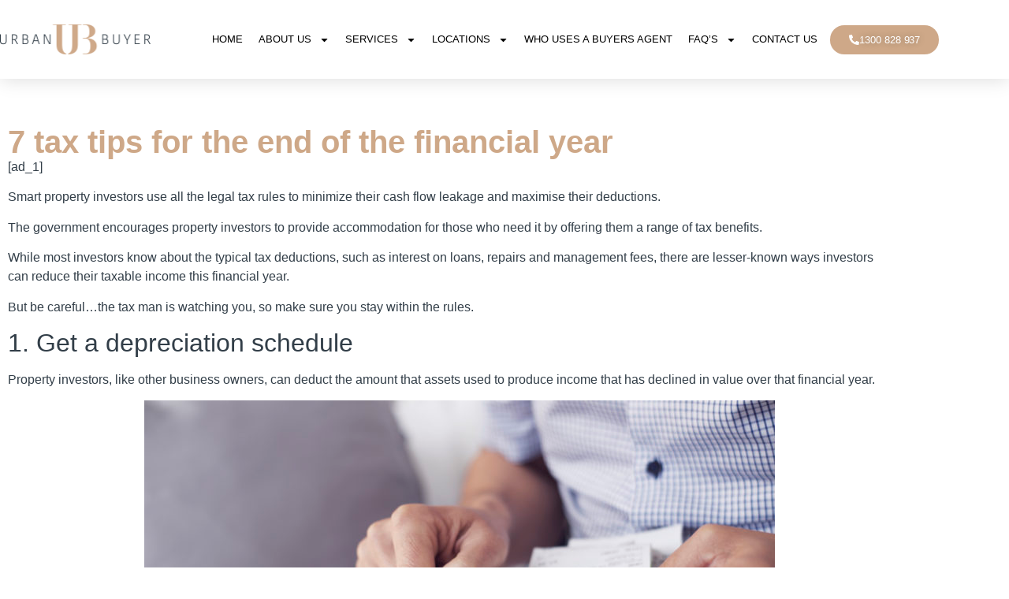

--- FILE ---
content_type: text/html; charset=UTF-8
request_url: https://urbanbuyer.com.au/7-tax-tips-for-the-end-of-the-financial-year/
body_size: 34477
content:
<!doctype html>
<html lang="en-US">
<head>
	<meta charset="UTF-8">
	<meta name="viewport" content="width=device-width, initial-scale=1">
	<link rel="profile" href="https://gmpg.org/xfn/11">
	<meta name='robots' content='index, follow, max-image-preview:large, max-snippet:-1, max-video-preview:-1' />
	<style>img:is([sizes="auto" i], [sizes^="auto," i]) { contain-intrinsic-size: 3000px 1500px }</style>
	
	<!-- This site is optimized with the Yoast SEO Premium plugin v26.8 (Yoast SEO v26.8) - https://yoast.com/product/yoast-seo-premium-wordpress/ -->
	<title>7 tax tips for the end of the financial year | Urban Buyer: Buyers Agent &amp; Advocates | Best Property Buyers For You</title>
<link data-rocket-prefetch href="https://connect.facebook.net" rel="dns-prefetch">
<link data-rocket-prefetch href="https://www.google-analytics.com" rel="dns-prefetch">
<link data-rocket-prefetch href="https://www.googletagmanager.com" rel="dns-prefetch">
<link data-rocket-prefetch href="https://salesiq.zoho.com" rel="dns-prefetch"><link rel="preload" data-rocket-preload as="image" href="https://cdn.propertyupdate.com.au/wp-content/uploads/2018/09/tax-return-deduction-800x450.jpg?is-pending-load=1" imagesrcset="https://cdn.propertyupdate.com.au/wp-content/uploads/2018/09/tax-return-deduction-800x450.jpg 800w, https://cdn.propertyupdate.com.au/wp-content/uploads/2018/09/tax-return-deduction-600x338.jpg 600w" imagesizes="(max-width: 800px) 100vw, 800px" fetchpriority="high">
	<meta name="description" content="Smart property investors use all the legal tax rules to minimize their cash flow leakage and maximise their deductions. The government encourages property" />
	<link rel="canonical" href="https://urbanbuyer.com.au/7-tax-tips-for-the-end-of-the-financial-year/" />
	<meta property="og:locale" content="en_US" />
	<meta property="og:type" content="article" />
	<meta property="og:title" content="7 tax tips for the end of the financial year" />
	<meta property="og:description" content="Smart property investors use all the legal tax rules to minimize their cash flow leakage and maximise their deductions. The government encourages property" />
	<meta property="og:url" content="https://urbanbuyer.com.au/7-tax-tips-for-the-end-of-the-financial-year/" />
	<meta property="og:site_name" content="Urban Buyer: Buyers Agent &amp; Advocates | Best Property Buyers For You" />
	<meta property="article:published_time" content="2022-06-25T08:21:52+00:00" />
	<meta property="og:image" content="https://urbanbuyer.com.au/wp-content/uploads/2022/06/main-tax-1160x653.jpg" />
	<meta property="og:image:width" content="1160" />
	<meta property="og:image:height" content="653" />
	<meta property="og:image:type" content="image/jpeg" />
	<meta name="author" content="urbanbuyer" />
	<meta name="twitter:card" content="summary_large_image" />
	<meta name="twitter:label1" content="Written by" />
	<meta name="twitter:data1" content="urbanbuyer" />
	<meta name="twitter:label2" content="Est. reading time" />
	<meta name="twitter:data2" content="6 minutes" />
	<script type="application/ld+json" class="yoast-schema-graph">{"@context":"https://schema.org","@graph":[{"@type":"Article","@id":"https://urbanbuyer.com.au/7-tax-tips-for-the-end-of-the-financial-year/#article","isPartOf":{"@id":"https://urbanbuyer.com.au/7-tax-tips-for-the-end-of-the-financial-year/"},"author":{"name":"urbanbuyer","@id":"https://urbanbuyer.com.au/#/schema/person/19d26584a6e63fef7889626bebb62651"},"headline":"7 tax tips for the end of the financial year","datePublished":"2022-06-25T08:21:52+00:00","mainEntityOfPage":{"@id":"https://urbanbuyer.com.au/7-tax-tips-for-the-end-of-the-financial-year/"},"wordCount":1268,"commentCount":0,"publisher":{"@id":"https://urbanbuyer.com.au/#organization"},"image":{"@id":"https://urbanbuyer.com.au/7-tax-tips-for-the-end-of-the-financial-year/#primaryimage"},"thumbnailUrl":"https://urbanbuyer.com.au/wp-content/uploads/2022/06/main-tax-1160x653.jpg","articleSection":["Latest","Money &amp; You","Property investment tax"],"inLanguage":"en-US","potentialAction":[{"@type":"CommentAction","name":"Comment","target":["https://urbanbuyer.com.au/7-tax-tips-for-the-end-of-the-financial-year/#respond"]}],"copyrightYear":"2022","copyrightHolder":{"@id":"https://urbanbuyer.com.au/#organization"}},{"@type":"WebPage","@id":"https://urbanbuyer.com.au/7-tax-tips-for-the-end-of-the-financial-year/","url":"https://urbanbuyer.com.au/7-tax-tips-for-the-end-of-the-financial-year/","name":"7 tax tips for the end of the financial year | Urban Buyer: Buyers Agent &amp; Advocates | Best Property Buyers For You","isPartOf":{"@id":"https://urbanbuyer.com.au/#website"},"primaryImageOfPage":{"@id":"https://urbanbuyer.com.au/7-tax-tips-for-the-end-of-the-financial-year/#primaryimage"},"image":{"@id":"https://urbanbuyer.com.au/7-tax-tips-for-the-end-of-the-financial-year/#primaryimage"},"thumbnailUrl":"https://urbanbuyer.com.au/wp-content/uploads/2022/06/main-tax-1160x653.jpg","datePublished":"2022-06-25T08:21:52+00:00","description":"Smart property investors use all the legal tax rules to minimize their cash flow leakage and maximise their deductions. The government encourages property","breadcrumb":{"@id":"https://urbanbuyer.com.au/7-tax-tips-for-the-end-of-the-financial-year/#breadcrumb"},"inLanguage":"en-US","potentialAction":[{"@type":"ReadAction","target":["https://urbanbuyer.com.au/7-tax-tips-for-the-end-of-the-financial-year/"]}]},{"@type":"ImageObject","inLanguage":"en-US","@id":"https://urbanbuyer.com.au/7-tax-tips-for-the-end-of-the-financial-year/#primaryimage","url":"https://urbanbuyer.com.au/wp-content/uploads/2022/06/main-tax-1160x653.jpg","contentUrl":"https://urbanbuyer.com.au/wp-content/uploads/2022/06/main-tax-1160x653.jpg","width":1160,"height":653},{"@type":"BreadcrumbList","@id":"https://urbanbuyer.com.au/7-tax-tips-for-the-end-of-the-financial-year/#breadcrumb","itemListElement":[{"@type":"ListItem","position":1,"name":"Home","item":"https://urbanbuyer.com.au/"},{"@type":"ListItem","position":2,"name":"7 tax tips for the end of the financial year"}]},{"@type":"WebSite","@id":"https://urbanbuyer.com.au/#website","url":"https://urbanbuyer.com.au/","name":"Urban Buyer: Buyers Agent &amp; Advocates | Best Property Buyers For You","description":"","publisher":{"@id":"https://urbanbuyer.com.au/#organization"},"potentialAction":[{"@type":"SearchAction","target":{"@type":"EntryPoint","urlTemplate":"https://urbanbuyer.com.au/?s={search_term_string}"},"query-input":{"@type":"PropertyValueSpecification","valueRequired":true,"valueName":"search_term_string"}}],"inLanguage":"en-US"},{"@type":["Organization","Place"],"@id":"https://urbanbuyer.com.au/#organization","name":"Urban Buyer","url":"https://urbanbuyer.com.au/","logo":{"@id":"https://urbanbuyer.com.au/7-tax-tips-for-the-end-of-the-financial-year/#local-main-organization-logo"},"image":{"@id":"https://urbanbuyer.com.au/7-tax-tips-for-the-end-of-the-financial-year/#local-main-organization-logo"},"telephone":[],"openingHoursSpecification":[{"@type":"OpeningHoursSpecification","dayOfWeek":["Monday","Tuesday","Wednesday","Thursday","Friday","Saturday","Sunday"],"opens":"09:00","closes":"17:00"}]},{"@type":"Person","@id":"https://urbanbuyer.com.au/#/schema/person/19d26584a6e63fef7889626bebb62651","name":"urbanbuyer","image":{"@type":"ImageObject","inLanguage":"en-US","@id":"https://urbanbuyer.com.au/#/schema/person/image/","url":"https://secure.gravatar.com/avatar/d42f47275424a56c9f4cd9c6025919eb181020d3091ce065aac775fd89d9df2b?s=96&d=mm&r=g","contentUrl":"https://secure.gravatar.com/avatar/d42f47275424a56c9f4cd9c6025919eb181020d3091ce065aac775fd89d9df2b?s=96&d=mm&r=g","caption":"urbanbuyer"},"sameAs":["https://urbanbuyer.wpengine.com"],"url":"https://urbanbuyer.com.au/author/urbanbuyer/"},{"@type":"ImageObject","inLanguage":"en-US","@id":"https://urbanbuyer.com.au/7-tax-tips-for-the-end-of-the-financial-year/#local-main-organization-logo","url":"https://urbanbuyer.com.au/wp-content/uploads/2021/08/UB-Logo-Colour.png","contentUrl":"https://urbanbuyer.com.au/wp-content/uploads/2021/08/UB-Logo-Colour.png","width":3920,"height":761,"caption":"Urban Buyer"}]}</script>
	<!-- / Yoast SEO Premium plugin. -->



<link rel="alternate" type="application/rss+xml" title="Urban Buyer: Buyers Agent &amp; Advocates | Best Property Buyers For You &raquo; Feed" href="https://urbanbuyer.com.au/feed/" />
<link rel="alternate" type="application/rss+xml" title="Urban Buyer: Buyers Agent &amp; Advocates | Best Property Buyers For You &raquo; Comments Feed" href="https://urbanbuyer.com.au/comments/feed/" />
<link rel="alternate" type="application/rss+xml" title="Urban Buyer: Buyers Agent &amp; Advocates | Best Property Buyers For You &raquo; 7 tax tips for the end of the financial year Comments Feed" href="https://urbanbuyer.com.au/7-tax-tips-for-the-end-of-the-financial-year/feed/" />
<style>@media screen and (max-width: 650px) {body {padding-bottom:60px;}}</style><link rel='stylesheet' id='anwp-pg-styles-css' href='https://urbanbuyer.com.au/wp-content/plugins/anwp-post-grid-for-elementor/public/css/styles.min.css?ver=1.3.3' media='all' />
<style id='wp-emoji-styles-inline-css'>

	img.wp-smiley, img.emoji {
		display: inline !important;
		border: none !important;
		box-shadow: none !important;
		height: 1em !important;
		width: 1em !important;
		margin: 0 0.07em !important;
		vertical-align: -0.1em !important;
		background: none !important;
		padding: 0 !important;
	}
</style>
<link rel='stylesheet' id='wp-block-library-css' href='https://urbanbuyer.com.au/wp-includes/css/dist/block-library/style.min.css?ver=6.8.3' media='all' />
<style id='classic-theme-styles-inline-css'>
/*! This file is auto-generated */
.wp-block-button__link{color:#fff;background-color:#32373c;border-radius:9999px;box-shadow:none;text-decoration:none;padding:calc(.667em + 2px) calc(1.333em + 2px);font-size:1.125em}.wp-block-file__button{background:#32373c;color:#fff;text-decoration:none}
</style>
<style id='global-styles-inline-css'>
:root{--wp--preset--aspect-ratio--square: 1;--wp--preset--aspect-ratio--4-3: 4/3;--wp--preset--aspect-ratio--3-4: 3/4;--wp--preset--aspect-ratio--3-2: 3/2;--wp--preset--aspect-ratio--2-3: 2/3;--wp--preset--aspect-ratio--16-9: 16/9;--wp--preset--aspect-ratio--9-16: 9/16;--wp--preset--color--black: #000000;--wp--preset--color--cyan-bluish-gray: #abb8c3;--wp--preset--color--white: #ffffff;--wp--preset--color--pale-pink: #f78da7;--wp--preset--color--vivid-red: #cf2e2e;--wp--preset--color--luminous-vivid-orange: #ff6900;--wp--preset--color--luminous-vivid-amber: #fcb900;--wp--preset--color--light-green-cyan: #7bdcb5;--wp--preset--color--vivid-green-cyan: #00d084;--wp--preset--color--pale-cyan-blue: #8ed1fc;--wp--preset--color--vivid-cyan-blue: #0693e3;--wp--preset--color--vivid-purple: #9b51e0;--wp--preset--gradient--vivid-cyan-blue-to-vivid-purple: linear-gradient(135deg,rgba(6,147,227,1) 0%,rgb(155,81,224) 100%);--wp--preset--gradient--light-green-cyan-to-vivid-green-cyan: linear-gradient(135deg,rgb(122,220,180) 0%,rgb(0,208,130) 100%);--wp--preset--gradient--luminous-vivid-amber-to-luminous-vivid-orange: linear-gradient(135deg,rgba(252,185,0,1) 0%,rgba(255,105,0,1) 100%);--wp--preset--gradient--luminous-vivid-orange-to-vivid-red: linear-gradient(135deg,rgba(255,105,0,1) 0%,rgb(207,46,46) 100%);--wp--preset--gradient--very-light-gray-to-cyan-bluish-gray: linear-gradient(135deg,rgb(238,238,238) 0%,rgb(169,184,195) 100%);--wp--preset--gradient--cool-to-warm-spectrum: linear-gradient(135deg,rgb(74,234,220) 0%,rgb(151,120,209) 20%,rgb(207,42,186) 40%,rgb(238,44,130) 60%,rgb(251,105,98) 80%,rgb(254,248,76) 100%);--wp--preset--gradient--blush-light-purple: linear-gradient(135deg,rgb(255,206,236) 0%,rgb(152,150,240) 100%);--wp--preset--gradient--blush-bordeaux: linear-gradient(135deg,rgb(254,205,165) 0%,rgb(254,45,45) 50%,rgb(107,0,62) 100%);--wp--preset--gradient--luminous-dusk: linear-gradient(135deg,rgb(255,203,112) 0%,rgb(199,81,192) 50%,rgb(65,88,208) 100%);--wp--preset--gradient--pale-ocean: linear-gradient(135deg,rgb(255,245,203) 0%,rgb(182,227,212) 50%,rgb(51,167,181) 100%);--wp--preset--gradient--electric-grass: linear-gradient(135deg,rgb(202,248,128) 0%,rgb(113,206,126) 100%);--wp--preset--gradient--midnight: linear-gradient(135deg,rgb(2,3,129) 0%,rgb(40,116,252) 100%);--wp--preset--font-size--small: 13px;--wp--preset--font-size--medium: 20px;--wp--preset--font-size--large: 36px;--wp--preset--font-size--x-large: 42px;--wp--preset--spacing--20: 0.44rem;--wp--preset--spacing--30: 0.67rem;--wp--preset--spacing--40: 1rem;--wp--preset--spacing--50: 1.5rem;--wp--preset--spacing--60: 2.25rem;--wp--preset--spacing--70: 3.38rem;--wp--preset--spacing--80: 5.06rem;--wp--preset--shadow--natural: 6px 6px 9px rgba(0, 0, 0, 0.2);--wp--preset--shadow--deep: 12px 12px 50px rgba(0, 0, 0, 0.4);--wp--preset--shadow--sharp: 6px 6px 0px rgba(0, 0, 0, 0.2);--wp--preset--shadow--outlined: 6px 6px 0px -3px rgba(255, 255, 255, 1), 6px 6px rgba(0, 0, 0, 1);--wp--preset--shadow--crisp: 6px 6px 0px rgba(0, 0, 0, 1);}:where(.is-layout-flex){gap: 0.5em;}:where(.is-layout-grid){gap: 0.5em;}body .is-layout-flex{display: flex;}.is-layout-flex{flex-wrap: wrap;align-items: center;}.is-layout-flex > :is(*, div){margin: 0;}body .is-layout-grid{display: grid;}.is-layout-grid > :is(*, div){margin: 0;}:where(.wp-block-columns.is-layout-flex){gap: 2em;}:where(.wp-block-columns.is-layout-grid){gap: 2em;}:where(.wp-block-post-template.is-layout-flex){gap: 1.25em;}:where(.wp-block-post-template.is-layout-grid){gap: 1.25em;}.has-black-color{color: var(--wp--preset--color--black) !important;}.has-cyan-bluish-gray-color{color: var(--wp--preset--color--cyan-bluish-gray) !important;}.has-white-color{color: var(--wp--preset--color--white) !important;}.has-pale-pink-color{color: var(--wp--preset--color--pale-pink) !important;}.has-vivid-red-color{color: var(--wp--preset--color--vivid-red) !important;}.has-luminous-vivid-orange-color{color: var(--wp--preset--color--luminous-vivid-orange) !important;}.has-luminous-vivid-amber-color{color: var(--wp--preset--color--luminous-vivid-amber) !important;}.has-light-green-cyan-color{color: var(--wp--preset--color--light-green-cyan) !important;}.has-vivid-green-cyan-color{color: var(--wp--preset--color--vivid-green-cyan) !important;}.has-pale-cyan-blue-color{color: var(--wp--preset--color--pale-cyan-blue) !important;}.has-vivid-cyan-blue-color{color: var(--wp--preset--color--vivid-cyan-blue) !important;}.has-vivid-purple-color{color: var(--wp--preset--color--vivid-purple) !important;}.has-black-background-color{background-color: var(--wp--preset--color--black) !important;}.has-cyan-bluish-gray-background-color{background-color: var(--wp--preset--color--cyan-bluish-gray) !important;}.has-white-background-color{background-color: var(--wp--preset--color--white) !important;}.has-pale-pink-background-color{background-color: var(--wp--preset--color--pale-pink) !important;}.has-vivid-red-background-color{background-color: var(--wp--preset--color--vivid-red) !important;}.has-luminous-vivid-orange-background-color{background-color: var(--wp--preset--color--luminous-vivid-orange) !important;}.has-luminous-vivid-amber-background-color{background-color: var(--wp--preset--color--luminous-vivid-amber) !important;}.has-light-green-cyan-background-color{background-color: var(--wp--preset--color--light-green-cyan) !important;}.has-vivid-green-cyan-background-color{background-color: var(--wp--preset--color--vivid-green-cyan) !important;}.has-pale-cyan-blue-background-color{background-color: var(--wp--preset--color--pale-cyan-blue) !important;}.has-vivid-cyan-blue-background-color{background-color: var(--wp--preset--color--vivid-cyan-blue) !important;}.has-vivid-purple-background-color{background-color: var(--wp--preset--color--vivid-purple) !important;}.has-black-border-color{border-color: var(--wp--preset--color--black) !important;}.has-cyan-bluish-gray-border-color{border-color: var(--wp--preset--color--cyan-bluish-gray) !important;}.has-white-border-color{border-color: var(--wp--preset--color--white) !important;}.has-pale-pink-border-color{border-color: var(--wp--preset--color--pale-pink) !important;}.has-vivid-red-border-color{border-color: var(--wp--preset--color--vivid-red) !important;}.has-luminous-vivid-orange-border-color{border-color: var(--wp--preset--color--luminous-vivid-orange) !important;}.has-luminous-vivid-amber-border-color{border-color: var(--wp--preset--color--luminous-vivid-amber) !important;}.has-light-green-cyan-border-color{border-color: var(--wp--preset--color--light-green-cyan) !important;}.has-vivid-green-cyan-border-color{border-color: var(--wp--preset--color--vivid-green-cyan) !important;}.has-pale-cyan-blue-border-color{border-color: var(--wp--preset--color--pale-cyan-blue) !important;}.has-vivid-cyan-blue-border-color{border-color: var(--wp--preset--color--vivid-cyan-blue) !important;}.has-vivid-purple-border-color{border-color: var(--wp--preset--color--vivid-purple) !important;}.has-vivid-cyan-blue-to-vivid-purple-gradient-background{background: var(--wp--preset--gradient--vivid-cyan-blue-to-vivid-purple) !important;}.has-light-green-cyan-to-vivid-green-cyan-gradient-background{background: var(--wp--preset--gradient--light-green-cyan-to-vivid-green-cyan) !important;}.has-luminous-vivid-amber-to-luminous-vivid-orange-gradient-background{background: var(--wp--preset--gradient--luminous-vivid-amber-to-luminous-vivid-orange) !important;}.has-luminous-vivid-orange-to-vivid-red-gradient-background{background: var(--wp--preset--gradient--luminous-vivid-orange-to-vivid-red) !important;}.has-very-light-gray-to-cyan-bluish-gray-gradient-background{background: var(--wp--preset--gradient--very-light-gray-to-cyan-bluish-gray) !important;}.has-cool-to-warm-spectrum-gradient-background{background: var(--wp--preset--gradient--cool-to-warm-spectrum) !important;}.has-blush-light-purple-gradient-background{background: var(--wp--preset--gradient--blush-light-purple) !important;}.has-blush-bordeaux-gradient-background{background: var(--wp--preset--gradient--blush-bordeaux) !important;}.has-luminous-dusk-gradient-background{background: var(--wp--preset--gradient--luminous-dusk) !important;}.has-pale-ocean-gradient-background{background: var(--wp--preset--gradient--pale-ocean) !important;}.has-electric-grass-gradient-background{background: var(--wp--preset--gradient--electric-grass) !important;}.has-midnight-gradient-background{background: var(--wp--preset--gradient--midnight) !important;}.has-small-font-size{font-size: var(--wp--preset--font-size--small) !important;}.has-medium-font-size{font-size: var(--wp--preset--font-size--medium) !important;}.has-large-font-size{font-size: var(--wp--preset--font-size--large) !important;}.has-x-large-font-size{font-size: var(--wp--preset--font-size--x-large) !important;}
:where(.wp-block-post-template.is-layout-flex){gap: 1.25em;}:where(.wp-block-post-template.is-layout-grid){gap: 1.25em;}
:where(.wp-block-columns.is-layout-flex){gap: 2em;}:where(.wp-block-columns.is-layout-grid){gap: 2em;}
:root :where(.wp-block-pullquote){font-size: 1.5em;line-height: 1.6;}
</style>
<link data-minify="1" rel='stylesheet' id='wpa-css-css' href='https://urbanbuyer.com.au/wp-content/cache/min/1/wp-content/plugins/honeypot/includes/css/wpa.css?ver=1769478797' media='all' />
<style id='grw-public-main-css-inline-css'>
.wp-gr,.wp-gr *,.wp-gr ::after,.wp-gr ::before{box-sizing:border-box}.wp-gr{display:block;direction:ltr;font-size:var(--font-size, 16px);font-family:var(--font-family, inherit);font-style:normal;font-weight:400;text-align:start;line-height:normal;overflow:visible;text-decoration:none;list-style-type:disc;box-sizing:border-box;visibility:visible!important}.wp-gr div,.wp-gr span{margin:0;padding:0;color:inherit;font:inherit;line-height:normal;letter-spacing:normal;text-transform:none;text-decoration:none;border:0;background:0 0}.wp-gr a{color:inherit;border:0;text-decoration:none;background:0 0;cursor:pointer}.wp-gr a:focus{outline:0}.wp-gr a:focus-visible{outline:2px solid currentColor;outline-offset:2px}.wp-gr img{display:block;max-width:100%;height:auto;margin:0;padding:0;border:0;line-height:0;vertical-align:middle}.wp-gr i{font-style:normal;font-weight:inherit;margin:0;padding:0;border:0;vertical-align:middle;background:0 0}.wp-gr svg{display:inline-block;width:auto;height:auto;vertical-align:middle;overflow:visible}.wp-gr svg use{opacity:1;visibility:visible}.wp-gr{--rev-gap:4px;--img-size:46px;--media-gap:8px;--media-size:40px;--media-lines:2;--color:#fb8e28;--rev-color:#f4f4f4;--rpi-star-color:var(--star-color, var(--color));--rpi-slider-gap:8px;--rpi-slider-btn:1em;--rpi-slider-btn-padding:.5em;--slider-ltgt-bg:var(--rev-color);--slider-ltgt-border-width:4px;--slider-dot-size:8px;--slider-dot-gap:8px;--slider-dots-visible:5;--slider-act-dot-color:var(--color)}.wp-gr .wp-google-based,.wp-gr .wp-google-powered{margin:0!important;padding:0!important;color:var(--head-based-color,#555)!important}.wp-gr .wp-google-powered{color:var(--powered-color,#777)!important;font-size:16px;font-weight:600}.wp-gr .wp-google-powered>span{font-weight:600!important}.wp-gr .grw-img{position:relative!important;min-width:var(--img-size)!important;max-width:var(--img-size)!important;height:var(--img-size)!important;border:none!important;z-index:3!important}.wp-gr .grw-img-wrap{position:relative;min-width:var(--img-size)!important;max-width:var(--img-size)!important;overflow:visible}.wp-gr .grw-img-wrap::before{content:'';position:absolute;top:0;left:0;width:var(--img-size);height:var(--img-size);border-radius:50%;box-shadow:0 0 2px rgba(0,0,0,.12),0 2px 4px rgba(0,0,0,.24)!important;pointer-events:none}.wp-gr .grw-header .grw-img{border-radius:50%}.wp-gr .grw-header.wp-place-center{width:100%!important}.wp-gr .wp-google-name{color:var(--name-color,#333)!important;font-size:100%!important;font-weight:700!important;text-decoration:none!important;white-space:nowrap!important;text-overflow:ellipsis!important;overflow:hidden!important;width:100%!important;text-align:var(--align,start)!important}.wp-gr .grw-header .wp-google-name{width:auto!important;margin:0!important;padding:0!important;font-size:128%!important}.wp-gr a.wp-google-name{color:#427fed!important;text-decoration:none!important}.wp-gr .wp-google-time{color:#555!important;font-size:13px!important;white-space:nowrap!important}.wp-gr .wp-google-text{color:var(--text-color,#222)!important;font-size:15px!important;line-height:24px!important;max-width:100%!important;overflow:hidden!important;white-space:pre-wrap!important;word-break:break-word!important;vertical-align:middle!important}.wp-gr .rpi-stars+.wp-google-text{padding-left:4px!important}.wp-gr .wp-more{display:none}.wp-gr .wp-more-toggle{color:#136aaf!important;cursor:pointer!important;text-decoration:none!important}.wp-gr .wp-google-url{display:block;margin:4px auto!important;color:#136aaf!important;text-align:center!important}.wp-gr.wp-dark .wp-google-name{color:#eee!important}.wp-gr.rpi.wp-dark .wp-google-name a{color:var(--head-based-color,#eee)!important}.wp-gr.wp-dark .wp-google-time{color:#bbb!important}.wp-gr.wp-dark .wp-google-text{color:#ececec!important}.wp-gr.wp-dark .wp-google-powered{color:var(--powered-color,#fff)!important}.wp-gr.wp-dark .wp-google-based{color:var(--head-based-color,#999)!important}.wp-gr:not(.wp-dark) .grw-review-inner.grw-backgnd{background:var(--rev-color)!important}.wp-gr.rpi .wp-google-name{font-size:100%!important}.wp-gr.rpi .grw-hide,.wp-gr.rpi .wp-google-hide{display:none}.wp-gr.rpi .wp-google-name a{color:var(--head-name-color,#333)!important;font-size:18px!important;text-decoration:none!important}.wp-gr.rpi a.wp-google-name{margin:0!important;color:var(--name-color,#154fc1)!important;text-decoration:none!important;white-space:nowrap!important;text-overflow:ellipsis!important}.wp-gr{display:block!important;width:100%!important;padding-bottom:20px!important;text-align:left!important;direction:ltr!important;box-sizing:border-box!important}.wp-gr .grw-row{display:-ms-flexbox!important;display:flex!important;flex-wrap:nowrap!important;align-items:center!important;-ms-flex-wrap:nowrap!important;-ms-flex-align:center!important}.grw-row.grw-row-xs{-ms-flex-wrap:wrap!important;flex-wrap:wrap!important}.grw-row-x .grw-header+.grw-content .grw-review,.grw-row-xs .grw-content,.grw-row-xs .grw-header,.grw-row-xs .grw-review{--col:1}.grw-row-xl .grw-header+.grw-content{--col:1.2}.grw-row-l .grw-header+.grw-content{--col:1.25}.grw-row-m .grw-header+.grw-content{--col:1.333333}.grw-row-s .grw-header+.grw-content{--col:1.5}.grw-row-s .grw-header+.grw-content .grw-review,.grw-row-x .grw-header,.grw-row-x .grw-header+.grw-content,.grw-row-x .grw-review{--col:2}.grw-row-m .grw-header+.grw-content .grw-review,.grw-row-s .grw-header,.grw-row-s .grw-review{--col:3}.grw-row-l .grw-review,.grw-row-m .grw-header,.grw-row-m .grw-review{--col:4}.grw-row-l .grw-header,.grw-row-xl .grw-review{--col:5}.grw-row-xl .grw-header{--col:6}.grw-row .grw-content,.grw-row .grw-header{-ms-flex:1 0 calc(100% / var(--col,3))!important;flex:1 0 calc(100% / var(--col,3))!important;width:calc(100% / var(--col,3))!important}.grw-row .grw-review{-ms-flex:1 0 calc((100% - var(--card-gap,16px)*(var(--col,3) - 1))/ var(--col,3))!important;flex:1 0 calc((100% - var(--card-gap,16px)*(var(--col,3) - 1))/ var(--col,3))!important;width:calc((100% - var(--card-gap,16px)*(var(--col,3) - 1))/ var(--col,3))!important}.wp-gr .grw-content{position:relative!important;min-width:0!important}.wp-gr .grw-content-inner{position:relative!important;display:flex!important;align-items:center!important}.wp-gr .grw-review-inner{height:100%!important}.wp-gr .grw-header-inner,.wp-gr .grw-review-inner{position:relative!important;padding:16px!important;width:100%!important}.wp-gr .wp-google-list .grw-header-inner{padding:0 0 16px 0!important}.wp-gr .grw-review-inner.grw-round{border-radius:8px!important}.wp-gr .grw-review-inner.grw-shadow{box-shadow:0 0 2px rgba(0,0,0,.12),0 2px 4px rgba(0,0,0,.24)!important}.wp-gr .grw-review-inner>svg{position:absolute!important;top:10px!important;right:10px!important;width:16px!important;height:16px!important}.wp-gr .grw-review{display:flex;position:relative!important;justify-content:center!important;align-items:center!important;flex-shrink:0!important}.wp-gr .grw-review .wp-google-left{display:block!important;overflow:hidden!important;white-space:nowrap!important;text-overflow:ellipsis!important;line-height:24px!important;padding-bottom:2px!important}.wp-gr .grw-review .wp-google-feedback{height:100px!important;overflow-y:auto!important}.wp-gr .grw-scroll::-webkit-scrollbar{width:4px!important}.wp-gr .grw-scroll::-webkit-scrollbar-track{-webkit-box-shadow:inset 0 0 6px rgba(0,0,0,.3)!important;-webkit-border-radius:4px!important;border-radius:4px!important}.wp-gr .grw-scroll::-webkit-scrollbar-thumb{-webkit-border-radius:10px!important;border-radius:10px!important;background:#ccc!important;-webkit-box-shadow:inset 0 0 6px rgba(0,0,0,.5)!important}.wp-gr .wp-google-wr{display:flex;margin:0!important}.wp-gr .wp-google-wr a{color:#fff!important;padding:4px 12px 8px!important;outline:0!important;border-radius:27px!important;background:var(--btn-color,#1f67e7)!important;white-space:nowrap!important;vertical-align:middle!important;opacity:.9!important;text-shadow:1px 1px 0 #888!important;box-shadow:0 0 2px rgba(0,0,0,.12),0 2px 4px rgba(0,0,0,.24)!important;user-select:none!important;transition:all .2s ease-in-out!important}.wp-gr .wp-google-wr a:hover{opacity:.95!important;background:var(--btn-color,#1f67e7)!important;box-shadow:0 0 2px rgba(0,0,0,.12),0 3px 5px rgba(0,0,0,.24)!important}.wp-gr .wp-google-wr a:active{opacity:1!important;background:var(--btn-color,#1f67e7)!important;box-shadow:none!important}.wp-gr .wp-google-wr a svg{display:inline-block;width:16px;height:16px;padding:1px;margin:0 0 0 4px;background:#fff;border-radius:50%}.wp-gr[data-layout=grid] .grw-reviews{display:flex;gap:var(--card-gap,12px);flex-wrap:wrap!important;-ms-flex-wrap:wrap!important}.wp-gr .grw-b{font-weight:700!important;white-space:nowrap!important}.wp-gr .wp-google-reply{font-size:14px!important;margin-top:auto!important;margin-left:6px!important;padding-left:6px!important;border-left:1px solid #999!important;overflow:hidden!important;overflow-y:auto!important;line-height:20px!important;max-height:44px!important}.wp-gr .wp-google-reply>div{display:flex;gap:4px;align-items:center}.wp-gr .wp-google-reply .wp-google-time{font-size:11px!important;white-space:nowrap!important}.wp-gr .wp-google-img{display:flex;flex-wrap:wrap;gap:var(--media-gap);max-height:calc((var(--media-size) + var(--media-gap)) * var(--media-lines) - 2px)!important;overflow-y:auto!important}.wp-gr .wp-google-img img{display:flex;width:var(--media-size)!important;height:var(--media-size)!important;cursor:pointer!important;border-radius:3px!important;box-shadow:0 0 2px rgba(0,0,0,.12),0 2px 4px rgba(0,0,0,.24)!important}.rpi-flx{display:var(--flx,flex)!important;flex-direction:var(--dir,column)!important;gap:var(--gap,2px)!important;align-items:var(--align,flex-start)!important;flex-wrap:var(--wrap,nowrap)!important;overflow:var(--overflow,visible)!important;width:100%!important}.rpi-col16{--dir:column;--gap:16px;--align:flex-start;--overflow:hidden}.rpi-col12{--dir:column;--gap:12px;--align:flex-start;--overflow:hidden}.rpi-col6{--dir:column;--gap:6px;--align:flex-start;--overflow:hidden}.rpi-col8{--dir:column;--gap:8px;--align:flex-start}.rpi-col4{--dir:column;--gap:4px;--align:flex-start}.rpi-row12-center{--dir:row;--gap:12px;--align:center;--overflow:visible}.rpi-row12{--dir:row;--gap:12px;--align:flex-start}:root{--star-gap:2px;--rpi-star-size:20px;--rpi-star-color:#fb8e28;--rpi-star-empty-color:#cccccc;--rpi-icon-scale-google:1.00;--rpi-icon-scale-yelp:0.92;--rpi-icon-scale-fb:1.125;--rpi-yelp-empty-color:#cccccc;--rpi-yelp-five-color:#fb433c;--rpi-yelp-four-color:#ff643d;--rpi-yelp-three-color:#ff8742;--rpi-yelp-two-color:#ffad48;--rpi-yelp-one-color:#ffcc4b;--rpi-yelp-radius:3px;--rpi-fb-color:#fa3e3e;--rpi-fb-radius:3px;--rpi-star-empty:url("data:image/svg+xml;utf8,%3Csvg xmlns='http://www.w3.org/2000/svg' viewBox='0 0 24 24'%3E%3Cpath d='M11.48 3.499a.562.562 0 0 1 1.04 0l2.125 5.111a.563.563 0 0 0 .475.345l5.518.442c.499.04.701.663.321.988l-4.204 3.602a.563.563 0 0 0-.182.557l1.285 5.385a.562.562 0 0 1-.84.61l-4.725-2.885a.562.562 0 0 0-.586 0L6.982 20.54a.562.562 0 0 1-.84-.61l1.285-5.386a.562.562 0 0 0-.182-.557l-4.204-3.602a.562.562 0 0 1 .321-.988l5.518-.442a.563.563 0 0 0 .475-.345L11.48 3.5Z' fill='none' stroke='currentColor' stroke-width='1.5' stroke-linejoin='round'/%3E%3C/svg%3E");--rpi-star-mask:url("data:image/svg+xml;utf8,%3Csvg xmlns='http://www.w3.org/2000/svg' viewBox='0 0 24 24'%3E%3Cpath d='M10.7881 3.21068C11.2364 2.13274 12.7635 2.13273 13.2118 3.21068L15.2938 8.2164L20.6979 8.64964C21.8616 8.74293 22.3335 10.1952 21.4469 10.9547L17.3295 14.4817L18.5874 19.7551C18.8583 20.8908 17.6229 21.7883 16.6266 21.1798L11.9999 18.3538L7.37329 21.1798C6.37697 21.7883 5.14158 20.8908 5.41246 19.7551L6.67038 14.4817L2.55303 10.9547C1.66639 10.1952 2.13826 8.74293 3.302 8.64964L8.70609 8.2164L10.7881 3.21068Z'/%3E%3C/svg%3E")}.rpi-stars .rpi-star{display:none!important}.rpi-star,.rpi-stars-tripadvisor,.rpi-stars-yelp{display:var(--flx,flex);align-items:center;gap:var(--gap,4px);text-align:start;z-index:9}.rpi-star[data-rating]:empty::before{content:attr(data-rating);color:var(--rpi-rating-color,var(--rpi-star-color));font-size:var(--head-grade-fs, 18px);font-weight:var(--head-grade-weight,900)}.rpi-star i{padding:0 2px;cursor:pointer!important;background-color:var(--rpi-star-empty-color)}.rpi-star[data-rating="1"] i:nth-child(-n+1),.rpi-star[data-rating="2"] i:nth-child(-n+2),.rpi-star[data-rating="3"] i:nth-child(-n+3),.rpi-star[data-rating="4"] i:nth-child(-n+4),.rpi-star[data-rating="5"] i:nth-child(-n+5){background-color:var(--rpi-star-color)}.rpi-star:hover i{background-color:var(--rpi-star-color)!important}.rpi-star i:hover~i{background-color:var(--rpi-star-empty-color)!important}.rpi-star i,.rpi-star[data-rating]:empty::after{content:'';width:var(--rpi-star-size)!important;height:var(--rpi-star-size)!important;-webkit-mask-image:var(--rpi-star-mask)!important;-webkit-mask-repeat:no-repeat!important;-webkit-mask-position:center!important;-webkit-mask-size:contain!important;mask-image:var(--rpi-star-mask)!important;mask-repeat:no-repeat!important;mask-position:center!important;mask-size:contain!important}.rpi-star[data-rating]:empty::after{background-color:var(--rpi-star-color)}.rpi-star+.rpi-stars{--stars-offset:1;--stars:calc(var(--stars-max) - var(--stars-offset))}.rpi-stars{--star-size:var(--rpi-star-size, 18px);--star-color:var(--rpi-star-color);--empty:var(--rpi-star-empty);--mask:var(--rpi-star-mask);--stars:5;--icon-scale:1;--rating-scale:0.8;--gap:var(--star-gap, 2px);--stars-w:calc(var(--stars) * (var(--star-size) + var(--star-gap)));--fill:calc((var(--rating) / var(--stars)) * 100%);--bg-size:calc(var(--star-size) * var(--icon-scale));--bg-size-x:calc(var(--bg-size) + var(--star-gap));position:relative!important;display:inline-flex!important;align-items:center!important;align-self:var(--star-align-self,start)!important;width:max-content!important;height:var(--star-size)!important;font-size:calc(var(--star-size) * var(--rating-scale))!important;font-weight:900!important;color:var(--rpi-rating-color,var(--star-color))!important;white-space:nowrap!important;vertical-align:middle!important;padding-right:calc(var(--stars-w) + var(--gap))!important}.rpi-stars:empty{--gap:0px}.rpi-stars::before{content:''!important;position:absolute!important;top:50%!important;right:0!important;width:var(--stars-w)!important;height:var(--star-size)!important;transform:translateY(-50%)!important;background-color:var(--star-color)!important;-webkit-mask-image:var(--empty)!important;-webkit-mask-repeat:repeat-x!important;-webkit-mask-position:left center!important;-webkit-mask-size:var(--bg-size-x) var(--bg-size)!important;mask-image:var(--empty)!important;mask-repeat:repeat-x!important;mask-position:left center!important;mask-size:var(--bg-size-x) var(--bg-size)!important}.rpi-stars::after{content:''!important;position:absolute!important;top:50%!important;right:0!important;width:var(--stars-w)!important;height:var(--star-size)!important;transform:translateY(-50%)!important;background-color:var(--star-color)!important;-webkit-mask-image:var(--mask)!important;-webkit-mask-repeat:repeat-x!important;-webkit-mask-position:left center!important;-webkit-mask-size:var(--bg-size-x) var(--bg-size)!important;mask-image:var(--mask)!important;mask-repeat:repeat-x!important;mask-position:left center!important;mask-size:var(--bg-size-x) var(--bg-size)!important;clip-path:inset(0 calc(100% - var(--fill)) 0 0)!important}.rpi-stars-yelp{--icon-scale:var(--rpi-icon-scale-yelp);--empty-color:var(--rpi-yelp-empty-color);--five-color:var(--rpi-yelp-five-color);--four-color:var(--rpi-yelp-four-color);--three-color:var(--rpi-yelp-three-color);--two-color:var(--rpi-yelp-two-color);--one-color:var(--rpi-yelp-one-color);--star-size:var(--rpi-star-size);--rating:0;--gap:4px;--radius:var(--rpi-yelp-radius);display:inline-flex!important;gap:var(--gap)!important;line-height:0!important;vertical-align:top!important}.rpi-stars-yelp i{position:relative!important;display:inline-block!important;font-style:normal!important;flex:0 0 auto!important;width:var(--star-size)!important;height:var(--star-size)!important;border-radius:var(--radius)!important;background-color:var(--empty-color)!important;background-image:linear-gradient(90deg,var(--star-color) 0 calc(var(--fill,0) * 1%),transparent calc(var(--fill,0) * 1%))!important;background-repeat:no-repeat!important;background-size:100% 100%!important;box-sizing:border-box!important}.rpi-stars-yelp i::after{content:''!important;position:absolute!important;inset:0!important;background-color:#fff!important;-webkit-mask-image:var(--rpi-star-mask)!important;-webkit-mask-repeat:no-repeat!important;-webkit-mask-size:calc(70% / var(--icon-scale)) calc(70% / var(--icon-scale))!important;-webkit-mask-position:center!important;mask-image:var(--rpi-star-mask)!important;mask-repeat:no-repeat!important;mask-size:calc(70% / var(--icon-scale)) calc(70% / var(--icon-scale))!important;mask-position:center!important}.rpi-stars-yelp,.rpi-stars-yelp[data-rating]::before{content:attr(data-rating);color:var(--rpi-rating-color,var(--star-color));font-size:var(--head-grade-fs, 18px);font-weight:var(--head-grade-weight,900)}.rpi-stars-yelp i:first-child{--fill:clamp(0, (var(--rating) - 0) * 100, 100)}.rpi-stars-yelp i:nth-child(2){--fill:clamp(0, (var(--rating) - 1) * 100, 100)}.rpi-stars-yelp i:nth-child(3){--fill:clamp(0, (var(--rating) - 2) * 100, 100)}.rpi-stars-yelp i:nth-child(4){--fill:clamp(0, (var(--rating) - 3) * 100, 100)}.rpi-stars-yelp i:nth-child(5){--fill:clamp(0, (var(--rating) - 4) * 100, 100)}.rpi-stars-yelp[data-stars^="1"]{--rating:1.5;--star-color:var(--one-color)}.rpi-stars-yelp[data-stars="1"]{--rating:1}.rpi-stars-yelp[data-stars^="2"]{--rating:2.5;--star-color:var(--two-color)}.rpi-stars-yelp[data-stars="2"]{--rating:2}.rpi-stars-yelp[data-stars^="3"]{--rating:3.5;--star-color:var(--three-color)}.rpi-stars-yelp[data-stars="3"]{--rating:3}.rpi-stars-yelp[data-stars^="4"]{--rating:4.5;--star-color:var(--four-color)}.rpi-stars-yelp[data-stars="4"]{--rating:4}.rpi-stars-yelp[data-stars^="5"]{--rating:5;--star-color:var(--five-color)}.rpi-stars-tripadvisor{--empty-color:#ffffff;--border-color:#5ba672;--fill-color:#5ba672;--rpi-dot-size:var(--rpi-star-size);--rating:0;--gap:4px;--border:3px;display:inline-flex!important;gap:var(--gap)!important;line-height:0!important;vertical-align:top!important}.rpi-stars-tripadvisor i{width:var(--rpi-dot-size)!important;height:var(--rpi-dot-size)!important;display:inline-block!important;position:relative!important;flex:0 0 auto!important;box-sizing:border-box!important;border-radius:999px!important;border:var(--border) solid var(--border-color)!important;background-color:var(--empty-color)!important;background-image:linear-gradient(90deg,var(--fill-color) 0 calc(var(--fill,0) * 1%),transparent calc(var(--fill,0) * 1%))!important;background-repeat:no-repeat!important;background-size:100% 100%!important}.rpi-stars-tripadvisor,.rpi-stars-tripadvisor[data-rating]::before{content:attr(data-rating);color:var(--rpi-rating-color,var(--fill-color));font-size:var(--head-grade-fs, 18px);font-weight:var(--head-grade-weight,900)}.rpi-stars-tripadvisor i:first-child{--fill:clamp(0, (var(--rating) - 0) * 100, 100)}.rpi-stars-tripadvisor i:nth-child(2){--fill:clamp(0, (var(--rating) - 1) * 100, 100)}.rpi-stars-tripadvisor i:nth-child(3){--fill:clamp(0, (var(--rating) - 2) * 100, 100)}.rpi-stars-tripadvisor i:nth-child(4){--fill:clamp(0, (var(--rating) - 3) * 100, 100)}.rpi-stars-tripadvisor i:nth-child(5){--fill:clamp(0, (var(--rating) - 4) * 100, 100)}.rpi-stars-tripadvisor[data-stars^="1"]{--rating:1.5}.rpi-stars-tripadvisor[data-stars="1"]{--rating:1}.rpi-stars-tripadvisor[data-stars^="2"]{--rating:2.5}.rpi-stars-tripadvisor[data-stars="2"]{--rating:2}.rpi-stars-tripadvisor[data-stars^="3"]{--rating:3.5}.rpi-stars-tripadvisor[data-stars="3"]{--rating:3}.rpi-stars-tripadvisor[data-stars^="4"]{--rating:4.5}.rpi-stars-tripadvisor[data-stars="4"]{--rating:4}.rpi-stars-tripadvisor[data-stars^="5"]{--rating:5}.rpi-star-fb{--icon-scale:var(--rpi-icon-scale-fb);--size:var(--rpi-star-size, 18px);--color:var(--rpi-fb-color, #fa3e3e);--radius:var(--rpi-fb-radius, 3px);--tail-w:calc(var(--size) / 3);--tail-h:calc(var(--size) / 3.6);--tail-offset:calc(var(--size) / 4.5);--tail-overlap:1px;--gap:0.25em;--label-scale:0.85;--fb-star:url("data:image/svg+xml;utf8,%3Csvg xmlns='http://www.w3.org/2000/svg' viewBox='0 0 24 24'%3E%3Cpath d='M10.7881 3.21068C11.2364 2.13274 12.7635 2.13273 13.2118 3.21068L15.2938 8.2164L20.6979 8.64964C21.8616 8.74293 22.3335 10.1952 21.4469 10.9547L17.3295 14.4817L18.5874 19.7551C18.8583 20.8908 17.6229 21.7883 16.6266 21.1798L11.9999 18.3538L7.37329 21.1798C6.37697 21.7883 5.14158 20.8908 5.41246 19.7551L6.67038 14.4817L2.55303 10.9547C1.66639 10.1952 2.13826 8.74293 3.302 8.64964L8.70609 8.2164L10.7881 3.21068Z' fill='%23fff'/%3E%3C/svg%3E");position:relative!important;display:inline-flex!important;align-items:center;align-self:var(--star-align-self,start);height:var(--size)!important;width:max-content!important;white-space:nowrap!important;vertical-align:middle!important;font-size:calc(var(--size) * var(--label-scale))!important;line-height:1!important;padding-left:calc(var(--size) + var(--gap))!important}.rpi-star-fb::before{content:''!important;position:absolute!important;left:0!important;top:50%!important;transform:translateY(-50%)!important;width:var(--size)!important;height:var(--size)!important;background-color:var(--color)!important;border-radius:var(--radius)!important;background-image:var(--fb-star)!important;background-repeat:no-repeat!important;background-position:center!important;background-size:calc(70% / var(--icon-scale)) calc(70% / var(--icon-scale))!important}.rpi-star-fb::after{content:''!important;position:absolute!important;left:var(--tail-offset)!important;top:50%!important;width:0!important;height:0!important;transform:translateY(calc(var(--size)/ 2 - var(--tail-overlap)))!important;border-top:var(--tail-h) solid var(--color)!important;border-right:var(--tail-w) solid transparent!important}.rpi-star-fb[data-rating="1"]{--color:#cccccc}:root{--rpi-lt:url("data:image/svg+xml;utf8,%3Csvg xmlns='http://www.w3.org/2000/svg' width='24' height='24' viewBox='0 0 24 24' fill='none' stroke='currentColor' stroke-width='2' stroke-linecap='round' stroke-linejoin='round'%3E%3Cpath d='m15 18-6-6 6-6'%3E%3C/path%3E%3C/svg%3E") no-repeat center/contain;--rpi-gt:url("data:image/svg+xml;utf8,%3Csvg xmlns='http://www.w3.org/2000/svg' width='24' height='24' viewBox='0 0 24 24' fill='none' stroke='currentColor' stroke-width='2' stroke-linecap='round' stroke-linejoin='round'%3E%3Cpath d='m9 18 6-6-6-6'%3E%3C/path%3E%3C/svg%3E") no-repeat center/contain}.rpi .rpi-slides-root{--ltgt-border-width:var(--slider-ltgt-border-width, 0px);padding:0 calc(var(--rpi-slider-btn-padding)/ 2 + var(--rpi-slider-btn)/ 2 + var(--ltgt-border-width) * 2)}.rpi .rpi-slides{--gap:var(--rpi-slider-gap, 12px);--card-gap:var(--gap);display:flex!important;flex:1!important;gap:var(--gap)!important;flex-wrap:nowrap!important;overflow:hidden!important;overflow-x:auto!important;scroll-snap-type:x mandatory!important;scroll-behavior:var(--rpi-slider-behavior,smooth)!important;-webkit-overflow-scrolling:touch!important;scrollbar-width:none!important}.rpi .rpi-slides::-webkit-scrollbar{display:none!important}.rpi .rpi-slide{overflow:hidden!important;padding:var(--rpi-card-slider-padding,4px 3px)!important;scroll-snap-align:start!important;transition:transform .5s!important}.rpi .rpi-ltgt{--slider-btn:var(--rpi-slider-btn, 1.125em);--slider-padding:var(--rpi-slider-btn-padding, .5em);--border-color:var(--slider-ltgt-border-color, var(--root-bg, #f3f3f3));--ltgt-border-width:var(--slider-ltgt-border-width, 0px);--ltgt-pos:calc(-1 * (2 * var(--ltgt-border-width) + (var(--slider-padding) + var(--slider-btn)) / 2) - var(--offset, 0px));position:var(--slider-ltgt-position,absolute)!important;padding:var(--slider-padding)!important;z-index:1!important;border:0 solid #e5e7eb!important;border-radius:9999px!important;border:var(--ltgt-border-width) solid var(--border-color)!important;background-color:var(--slider-ltgt-bg,rgb(255 255 255 / 1))!important;box-shadow:var(--slider-ltgt-shadow)!important;transition:background-color .2s ease-in-out!important}.rpi .rpi-ltgt:hover{background-color:var(--slider-ltgt-bg,rgb(249 250 251 / 1))!important}.rpi .rpi-ltgt.rpi-lt{left:0!important;margin-left:var(--ltgt-pos)!important}.rpi .rpi-ltgt.rpi-gt{right:0!important;margin-right:var(--ltgt-pos)!important}.rpi-gt::after,.rpi-lt::before{position:relative!important;content:'';display:block;width:var(--slider-btn);height:var(--slider-btn);background-color:var(--slider-btn-color,#777)}.rpi-lt::before{-webkit-mask:var(--rpi-lt);mask:var(--rpi-lt)}.rpi-gt::after{-webkit-mask:var(--rpi-gt);mask:var(--rpi-gt)}[dir=rtl] .rpi-gt::after,[dir=rtl] .rpi-lt::before{transform:rotate(180deg)}.rpi .rpi-dots-wrap{position:absolute!important;top:calc(100% - 1px)!important;left:0!important;right:0!important;display:flex!important;justify-content:center!important;margin:0 auto!important;padding-top:var(--slider-dot-padding-top,.5em)!important;max-width:100%!important;width:calc(var(--slider-dots-visible) * var(--slider-dot-size) + (var(--slider-dots-visible) - 1) * var(--slider-dot-gap))!important}.rpi .rpi-dots{display:flex;flex-wrap:nowrap;overflow-x:scroll!important;gap:var(--slider-dot-gap);scrollbar-width:none;scroll-snap-type:x mandatory;-webkit-overflow-scrolling:touch}.rpi-dots .rpi-dot{display:inline-block!important;width:var(--slider-dot-size)!important;height:var(--slider-dot-size)!important;margin:0!important;padding:0!important;opacity:.4!important;vertical-align:middle!important;flex:1 0 auto!important;transform:scale(.6)!important;scroll-snap-align:center!important;border-radius:20px!important;background-color:var(--slider-dot-color,#999)!important}.rpi-dots .rpi-dot:hover{opacity:1!important}.rpi-dots .rpi-dot.active{opacity:1!important;transform:scale(.95)!important;background-color:var(--slider-act-dot-color,#fb8e28)!important}.rpi-dots .rpi-dot.s2{transform:scale(.85)!important}.rpi-dots .rpi-dot.s3{transform:scale(.75)!important}.rpi button{all:revert!important;margin:0!important;padding:0!important;box-shadow:none!important;border-radius:0!important;line-height:1!important;font:inherit!important;color:inherit!important;text-align:center!important;cursor:pointer!important;border:0!important;background:0 0!important;appearance:none!important;-webkit-appearance:none!important;user-select:none!important}.rpi button:focus{outline:0!important}.rpi button:focus-visible{outline:2px solid currentColor!important;outline-offset:2px!important}.rpi-x{position:absolute;top:var(--x-top,6px)!important;right:var(--x-right,8px)!important;display:flex!important;align-items:center;justify-content:center;width:var(--x-width,20px)!important;height:var(--x-height,20px)!important;cursor:pointer;opacity:var(--x-opacity, .65);border-radius:50%;background-color:var(--x-bg,#fafafa);z-index:2147483003}.rpi-x:hover{opacity:1}.rpi-x::after,.rpi-x::before{content:"";position:absolute;display:block;width:var(--x-line-width,12px);height:var(--x-line-height,1px);border-radius:2px;background-color:var(--x-color,#373737)}.rpi-x::before{transform:rotate(45deg)}.rpi-x::after{transform:rotate(-45deg)}.rpi-x.rpi-xa::before{--x-line-width:7px;--x-line-height:7px;top:4px;border-radius:0;border-right:1px solid #373737;border-bottom:1px solid #373737;background-color:transparent}.rpi-x.rpi-xa::after{content:none}.rpi-bubble:after{content:"";position:absolute;top:-8px;left:16px;bottom:auto;border-style:solid;border-width:0 8px 8px;border-color:#fff transparent}.rpi-fade{-webkit-transition:opacity 150ms ease,-webkit-transform 150ms ease;transition:opacity 150ms ease,-webkit-transform 150ms ease;transition:transform 150ms ease,opacity 150ms ease;transition:transform 150ms ease,opacity 150ms ease,-webkit-transform 150ms ease}.rpi-lightbox-wrap{--x-top:15px;--x-right:15px;--x-bg:none;--x-color:#ececec;--x-line-width:25px;--x-line-height:3px;--x-opacity:1}.rpi-lightbox{--x-top:15px;--x-right:15px;--x-bg:none;--x-color:#ececec;--x-line-width:25px;--x-line-height:3px;--x-opacity:1;position:fixed;top:0;left:0;right:0;bottom:0;display:flex;align-items:center;justify-content:center;flex-wrap:wrap;width:100%;height:100%;max-width:100%;color:#333;text-align:left;z-index:99;user-select:none;background-color:rgba(0,0,0,.6);transition:all .3s ease-out}.rpi-lightbox-inner{width:95%;max-width:1200px;height:100%;max-height:calc(100vh - 80px);max-height:calc(100dvh - 80px)}@supports (container-type:inline-size){.rpi-lightbox-xxx{container-name:lightbox;container-type:inline-size}}.rpi-lightbox-xxx{position:relative;height:100%;border:none;overflow:auto;border-radius:4px;-webkit-overflow-scrolling:touch}.rpi-lightbox-content{position:relative;display:flex;flex-direction:row;justify-content:flex-start;color:#000;height:100%;flex-direction:row;border-radius:4px;background-color:#fff}.rpi-lightbox-media{position:relative;display:flex;justify-content:center;flex:2;align-items:center;width:100%;height:100%;overflow:hidden;padding-bottom:0;background-color:#000}.rpi-lightbox-btn{position:absolute;display:flex;width:30px;height:30px;font-size:36px;line-height:22px;justify-content:center;z-index:1;cursor:pointer;border-radius:50%;background-color:rgba(214,214,214,.7);transition:background .3s ease-in-out}.rpi-lightbox-btn:hover{background:#e1e1e1}.rpi-lightbox-prev{left:8px}.rpi-lightbox-next{right:8px}.rpi-lightbox-prev::before{content:'‹'}.rpi-lightbox-next::before{content:'›'}.rpi-lightbox-media img{position:relative;display:block;width:100%;height:100%;max-width:100%;max-height:100%;opacity:1;object-fit:contain;border-radius:inherit;transition:opacity .3s ease-in-out}.rpi-lightbox-review{display:flex;flex-direction:column;flex:1;height:100%;font-size:15px;color:#000;padding:0}@supports (container-type:inline-size){@container lightbox (width < 480px){.rpi-lightbox-xxx .rpi-lightbox-content{flex-direction:column}}}@media(max-width:480px){.rpi-lightbox-xxx .rpi-lightbox-content{flex-direction:column}}
</style>
<link rel='stylesheet' id='hello-elementor-css' href='https://urbanbuyer.com.au/wp-content/themes/hello-elementor/style.min.css?ver=3.0.1' media='all' />
<link rel='stylesheet' id='hello-elementor-theme-style-css' href='https://urbanbuyer.com.au/wp-content/themes/hello-elementor/theme.min.css?ver=3.0.1' media='all' />
<link rel='stylesheet' id='hello-elementor-header-footer-css' href='https://urbanbuyer.com.au/wp-content/themes/hello-elementor/header-footer.min.css?ver=3.0.1' media='all' />
<link rel='stylesheet' id='elementor-frontend-css' href='https://urbanbuyer.com.au/wp-content/plugins/elementor/assets/css/frontend.min.css?ver=3.34.3' media='all' />
<link rel='stylesheet' id='widget-image-css' href='https://urbanbuyer.com.au/wp-content/plugins/elementor/assets/css/widget-image.min.css?ver=3.34.3' media='all' />
<link rel='stylesheet' id='widget-nav-menu-css' href='https://urbanbuyer.com.au/wp-content/plugins/elementor-pro/assets/css/widget-nav-menu.min.css?ver=3.34.3' media='all' />
<link rel='stylesheet' id='e-sticky-css' href='https://urbanbuyer.com.au/wp-content/plugins/elementor-pro/assets/css/modules/sticky.min.css?ver=3.34.3' media='all' />
<link rel='stylesheet' id='widget-icon-list-css' href='https://urbanbuyer.com.au/wp-content/plugins/elementor/assets/css/widget-icon-list.min.css?ver=3.34.3' media='all' />
<link rel='stylesheet' id='widget-heading-css' href='https://urbanbuyer.com.au/wp-content/plugins/elementor/assets/css/widget-heading.min.css?ver=3.34.3' media='all' />
<link rel='stylesheet' id='widget-divider-css' href='https://urbanbuyer.com.au/wp-content/plugins/elementor/assets/css/widget-divider.min.css?ver=3.34.3' media='all' />
<link rel='stylesheet' id='widget-social-icons-css' href='https://urbanbuyer.com.au/wp-content/plugins/elementor/assets/css/widget-social-icons.min.css?ver=3.34.3' media='all' />
<link rel='stylesheet' id='e-apple-webkit-css' href='https://urbanbuyer.com.au/wp-content/plugins/elementor/assets/css/conditionals/apple-webkit.min.css?ver=3.34.3' media='all' />
<link rel='stylesheet' id='elementor-post-6-css' href='https://urbanbuyer.com.au/wp-content/uploads/elementor/css/post-6.css?ver=1769478795' media='all' />
<link data-minify="1" rel='stylesheet' id='font-awesome-5-all-css' href='https://urbanbuyer.com.au/wp-content/cache/min/1/wp-content/plugins/elementor/assets/lib/font-awesome/css/all.min.css?ver=1769478797' media='all' />
<link rel='stylesheet' id='font-awesome-4-shim-css' href='https://urbanbuyer.com.au/wp-content/plugins/elementor/assets/lib/font-awesome/css/v4-shims.min.css?ver=3.34.3' media='all' />
<link rel='stylesheet' id='elementor-post-49-css' href='https://urbanbuyer.com.au/wp-content/uploads/elementor/css/post-49.css?ver=1769478796' media='all' />
<link rel='stylesheet' id='elementor-post-51-css' href='https://urbanbuyer.com.au/wp-content/uploads/elementor/css/post-51.css?ver=1769478796' media='all' />
<link rel='stylesheet' id='elementor-post-418-css' href='https://urbanbuyer.com.au/wp-content/uploads/elementor/css/post-418.css?ver=1769479079' media='all' />
<link data-minify="1" rel='stylesheet' id='zcffront-jquery-ui-css' href='https://urbanbuyer.com.au/wp-content/cache/min/1/wp-content/plugins/zoho-crm-forms/assets/css/jquery-ui.css?ver=1769478797' media='all' />
<link data-minify="1" rel='stylesheet' id='zcffront-end-styles-css' href='https://urbanbuyer.com.au/wp-content/cache/min/1/wp-content/plugins/zoho-crm-forms/assets/css/frontendstyles.css?ver=1769478797' media='all' />
<style id='rocket-lazyload-inline-css'>
.rll-youtube-player{position:relative;padding-bottom:56.23%;height:0;overflow:hidden;max-width:100%;}.rll-youtube-player:focus-within{outline: 2px solid currentColor;outline-offset: 5px;}.rll-youtube-player iframe{position:absolute;top:0;left:0;width:100%;height:100%;z-index:100;background:0 0}.rll-youtube-player img{bottom:0;display:block;left:0;margin:auto;max-width:100%;width:100%;position:absolute;right:0;top:0;border:none;height:auto;-webkit-transition:.4s all;-moz-transition:.4s all;transition:.4s all}.rll-youtube-player img:hover{-webkit-filter:brightness(75%)}.rll-youtube-player .play{height:100%;width:100%;left:0;top:0;position:absolute;background:url(https://urbanbuyer.com.au/wp-content/plugins/wp-rocket/assets/img/youtube.png) no-repeat center;background-color: transparent !important;cursor:pointer;border:none;}
</style>
<link data-minify="1" rel='stylesheet' id='call-now-button-modern-style-css' href='https://urbanbuyer.com.au/wp-content/cache/min/1/wp-content/plugins/call-now-button/resources/style/modern.css?ver=1769478797' media='all' />
<script src="https://urbanbuyer.com.au/wp-includes/js/jquery/jquery.min.js?ver=3.7.1" id="jquery-core-js"></script>
<script src="https://urbanbuyer.com.au/wp-includes/js/jquery/jquery-migrate.min.js?ver=3.4.1" id="jquery-migrate-js"></script>
<script src="https://urbanbuyer.com.au/wp-includes/js/jquery/ui/core.min.js?ver=1.13.3" id="jquery-ui-core-js"></script>
<script src="https://urbanbuyer.com.au/wp-includes/js/jquery/ui/datepicker.min.js?ver=1.13.3" id="jquery-ui-datepicker-js"></script>
<script id="jquery-ui-datepicker-js-after">
jQuery(function(jQuery){jQuery.datepicker.setDefaults({"closeText":"Close","currentText":"Today","monthNames":["January","February","March","April","May","June","July","August","September","October","November","December"],"monthNamesShort":["Jan","Feb","Mar","Apr","May","Jun","Jul","Aug","Sep","Oct","Nov","Dec"],"nextText":"Next","prevText":"Previous","dayNames":["Sunday","Monday","Tuesday","Wednesday","Thursday","Friday","Saturday"],"dayNamesShort":["Sun","Mon","Tue","Wed","Thu","Fri","Sat"],"dayNamesMin":["S","M","T","W","T","F","S"],"dateFormat":"MM d, yy","firstDay":1,"isRTL":false});});
</script>
<script data-minify="1" src="https://urbanbuyer.com.au/wp-content/cache/min/1/wp-content/plugins/zoho-crm-forms/assets/js/zcga.js?ver=1764589952" id="zcga.js-js"></script>
<script data-minify="1" defer="defer" src="https://urbanbuyer.com.au/wp-content/cache/min/1/wp-content/plugins/widget-google-reviews/assets/js/public-main.js?ver=1764589952" id="grw-public-main-js-js"></script>
<script src="https://urbanbuyer.com.au/wp-content/plugins/elementor/assets/lib/font-awesome/js/v4-shims.min.js?ver=3.34.3" id="font-awesome-4-shim-js"></script>
<link rel="https://api.w.org/" href="https://urbanbuyer.com.au/wp-json/" /><link rel="alternate" title="JSON" type="application/json" href="https://urbanbuyer.com.au/wp-json/wp/v2/posts/2897" /><link rel="EditURI" type="application/rsd+xml" title="RSD" href="https://urbanbuyer.com.au/xmlrpc.php?rsd" />
<link rel='shortlink' href='https://urbanbuyer.com.au/?p=2897' />
<link rel="alternate" title="oEmbed (JSON)" type="application/json+oembed" href="https://urbanbuyer.com.au/wp-json/oembed/1.0/embed?url=https%3A%2F%2Furbanbuyer.com.au%2F7-tax-tips-for-the-end-of-the-financial-year%2F" />
<link rel="alternate" title="oEmbed (XML)" type="text/xml+oembed" href="https://urbanbuyer.com.au/wp-json/oembed/1.0/embed?url=https%3A%2F%2Furbanbuyer.com.au%2F7-tax-tips-for-the-end-of-the-financial-year%2F&#038;format=xml" />
<!-- start Simple Custom CSS and JS -->
<!-- Google Tag Manager -->
<script>(function(w,d,s,l,i){w[l]=w[l]||[];w[l].push({'gtm.start':
new Date().getTime(),event:'gtm.js'});var f=d.getElementsByTagName(s)[0],
j=d.createElement(s),dl=l!='dataLayer'?'&l='+l:'';j.async=true;j.src=
'https://www.googletagmanager.com/gtm.js?id='+i+dl;f.parentNode.insertBefore(j,f);
})(window,document,'script','dataLayer','GTM-MK5MPLV');</script>
<!-- End Google Tag Manager -->
<!-- end Simple Custom CSS and JS -->
<!-- start Simple Custom CSS and JS -->
<meta name="ahrefs-site-verification" content="59cae925f60f2667de0b3163083d118db1619102840225199766b59e7433ab77">

<!-- end Simple Custom CSS and JS -->
<!-- start Simple Custom CSS and JS -->
<link rel="dns-prefetch" href="//www.googletagmanager.com">
<link rel="dns-prefetch" href="//www.google-analytics.com">
<link rel="dns-prefetch" href="//www.google.com.au">
<!-- end Simple Custom CSS and JS -->
<!-- start Simple Custom CSS and JS -->
<!-- Google Tag Manager -->
<script>(function(w,d,s,l,i){w[l]=w[l]||[];w[l].push({'gtm.start':
new Date().getTime(),event:'gtm.js'});var f=d.getElementsByTagName(s)[0],
j=d.createElement(s),dl=l!='dataLayer'?'&l='+l:'';j.async=true;j.src=
'https://www.googletagmanager.com/gtm.js?id='+i+dl;f.parentNode.insertBefore(j,f);
})(window,document,'script','dataLayer','GTM-KRSVWHB');</script>
<!-- End Google Tag Manager -->

<!-- end Simple Custom CSS and JS -->
<!-- start Simple Custom CSS and JS -->
<meta name="google-site-verification" content="YjOYATlnclYMgl9TYooGtWLw_4VI7rJuf0SQgfIZdag" />

<!-- end Simple Custom CSS and JS -->
<!-- start Simple Custom CSS and JS -->
<style>
.elementor-51 .elementor-element.elementor-element-d44bd79 .elementor-heading-title {
    font-family: din next pro,Sans-serif;
    font-size: 15px;
    font-weight: 300;
}

</style>
<!-- end Simple Custom CSS and JS -->
<!-- start Simple Custom CSS and JS -->
<style>
.elementor-kit-6 {
    --e-global-color-primary: #cea888;
    --e-global-color-secondary: #323e48;
    --e-global-color-text: #000;
    --e-global-color-accent: #fff;
    --e-global-color-e58d517: #fff;
    --e-global-typography-primary-font-family: "DIN NEXT PRO";
    --e-global-typography-primary-font-weight: 500;
    --e-global-typography-secondary-font-family: "DIN NEXT PRO";
    --e-global-typography-secondary-font-weight: 400;
    --e-global-typography-text-font-family: "DIN NEXT PRO";
    --e-global-typography-text-font-weight: 400;
    --e-global-typography-accent-font-family: "DIN NEXT PRO";
    --e-global-typography-accent-font-weight: 500;
}

</style>
<!-- end Simple Custom CSS and JS -->
<!-- start Simple Custom CSS and JS -->
<style>
.elementor-13 .elementor-element.elementor-element-06ab9af {
    text-align: center;
    color: var(--e-global-color-secondary);
    font-size: 16px;
    font-weight: 400;
    line-height: 26px;
    letter-spacing: 0;
}

.elementor-13 .elementor-element.elementor-element-5b4f21d {
    text-align: center;
    color: var(--e-global-color-secondary);
    font-size: 16px;
    font-weight: 400;
    line-height: 26px;
    letter-spacing: 0;
}

.elementor-13 .elementor-element.elementor-element-c05dfa1 {
    text-align: center;
    color: var(--e-global-color-secondary);
    font-size: 16px;
    font-weight: 400;
    line-height: 26px;
    letter-spacing: 0;
}</style>
<!-- end Simple Custom CSS and JS -->
<!-- start Simple Custom CSS and JS -->
<style>
element.style {
    font-weight: 500;
}

</style>
<!-- end Simple Custom CSS and JS -->
<!-- start Simple Custom CSS and JS -->
<style>
.elementor-211 .elementor-element.elementor-element-aeb54c6 .elementor-icon-list-text {
    color: #000000;
}

</style>
<!-- end Simple Custom CSS and JS -->
<!-- start Simple Custom CSS and JS -->
<style>
.elementor-213 .elementor-element.elementor-element-f220d1d .elementor-icon-list-text {
    color: #000000;
}

</style>
<!-- end Simple Custom CSS and JS -->
<!-- Global site tag (gtag.js) - Google Analytics -->
<script async src="https://www.googletagmanager.com/gtag/js?id=UA-207927797-1"></script>
<script>
  window.dataLayer = window.dataLayer || [];
  function gtag(){dataLayer.push(arguments);}
  gtag('js', new Date());

  gtag('config', 'UA-207927797-1');
</script><meta name="ti-site-data" content="[base64]" /><meta name="generator" content="Elementor 3.34.3; features: e_font_icon_svg, additional_custom_breakpoints; settings: css_print_method-external, google_font-enabled, font_display-auto">
			<style>
				.e-con.e-parent:nth-of-type(n+4):not(.e-lazyloaded):not(.e-no-lazyload),
				.e-con.e-parent:nth-of-type(n+4):not(.e-lazyloaded):not(.e-no-lazyload) * {
					background-image: none !important;
				}
				@media screen and (max-height: 1024px) {
					.e-con.e-parent:nth-of-type(n+3):not(.e-lazyloaded):not(.e-no-lazyload),
					.e-con.e-parent:nth-of-type(n+3):not(.e-lazyloaded):not(.e-no-lazyload) * {
						background-image: none !important;
					}
				}
				@media screen and (max-height: 640px) {
					.e-con.e-parent:nth-of-type(n+2):not(.e-lazyloaded):not(.e-no-lazyload),
					.e-con.e-parent:nth-of-type(n+2):not(.e-lazyloaded):not(.e-no-lazyload) * {
						background-image: none !important;
					}
				}
			</style>
			<link rel="icon" href="https://urbanbuyer.com.au/wp-content/uploads/2021/07/cropped-UB-GREY-32x32.jpg" sizes="32x32" />
<link rel="icon" href="https://urbanbuyer.com.au/wp-content/uploads/2021/07/cropped-UB-GREY-192x192.jpg" sizes="192x192" />
<link rel="apple-touch-icon" href="https://urbanbuyer.com.au/wp-content/uploads/2021/07/cropped-UB-GREY-180x180.jpg" />
<meta name="msapplication-TileImage" content="https://urbanbuyer.com.au/wp-content/uploads/2021/07/cropped-UB-GREY-270x270.jpg" />
		<style id="wp-custom-css">
			

/** Start Block Kit CSS: 144-3-3a7d335f39a8579c20cdf02f8d462582 **/

.envato-block__preview{overflow: visible;}

/* Envato Kit 141 Custom Styles - Applied to the element under Advanced */

.elementor-headline-animation-type-drop-in .elementor-headline-dynamic-wrapper{
	text-align: center;
}
.envato-kit-141-top-0 h1,
.envato-kit-141-top-0 h2,
.envato-kit-141-top-0 h3,
.envato-kit-141-top-0 h4,
.envato-kit-141-top-0 h5,
.envato-kit-141-top-0 h6,
.envato-kit-141-top-0 p {
	margin-top: 0;
}

.envato-kit-141-newsletter-inline .elementor-field-textual.elementor-size-md {
	padding-left: 1.5rem;
	padding-right: 1.5rem;
}

.envato-kit-141-bottom-0 p {
	margin-bottom: 0;
}

.envato-kit-141-bottom-8 .elementor-price-list .elementor-price-list-item .elementor-price-list-header {
	margin-bottom: .5rem;
}

.envato-kit-141.elementor-widget-testimonial-carousel.elementor-pagination-type-bullets .swiper-container {
	padding-bottom: 52px;
}

.envato-kit-141-display-inline {
	display: inline-block;
}

.envato-kit-141 .elementor-slick-slider ul.slick-dots {
	bottom: -40px;
}

/** End Block Kit CSS: 144-3-3a7d335f39a8579c20cdf02f8d462582 **/



/** Start Block Kit CSS: 141-3-1d55f1e76be9fb1a8d9de88accbe962f **/

.envato-kit-138-bracket .elementor-widget-container > *:before{
	content:"[";
	color:#ffab00;
	display:inline-block;
	margin-right:4px;
	line-height:1em;
	position:relative;
	top:-1px;
}

.envato-kit-138-bracket .elementor-widget-container > *:after{
	content:"]";
	color:#ffab00;
	display:inline-block;
	margin-left:4px;
	line-height:1em;
	position:relative;
	top:-1px;
}

/** End Block Kit CSS: 141-3-1d55f1e76be9fb1a8d9de88accbe962f **/



/** Start Block Kit CSS: 136-3-fc37602abad173a9d9d95d89bbe6bb80 **/

.envato-block__preview{overflow: visible !important;}

/** End Block Kit CSS: 136-3-fc37602abad173a9d9d95d89bbe6bb80 **/



/** Start Block Kit CSS: 143-3-7969bb877702491bc5ca272e536ada9d **/

.envato-block__preview{overflow: visible;}
/* Material Button Click Effect */
.envato-kit-140-material-hit .menu-item a,
.envato-kit-140-material-button .elementor-button{
  background-position: center;
  transition: background 0.8s;
}
.envato-kit-140-material-hit .menu-item a:hover,
.envato-kit-140-material-button .elementor-button:hover{
  background: radial-gradient(circle, transparent 1%, #fff 1%) center/15000%;
}
.envato-kit-140-material-hit .menu-item a:active,
.envato-kit-140-material-button .elementor-button:active{
  background-color: #FFF;
  background-size: 100%;
  transition: background 0s;
}

/* Field Shadow */
.envato-kit-140-big-shadow-form .elementor-field-textual{
	box-shadow: 0 20px 30px rgba(0,0,0, .05);
}

/* FAQ */
.envato-kit-140-faq .elementor-accordion .elementor-accordion-item{
	border-width: 0 0 1px !important;
}

/* Scrollable Columns */
.envato-kit-140-scrollable{
	 height: 100%;
   overflow: auto;
   overflow-x: hidden;
}

/* ImageBox: No Space */
.envato-kit-140-imagebox-nospace:hover{
	transform: scale(1.1);
	transition: all 0.3s;
}
.envato-kit-140-imagebox-nospace figure{
	line-height: 0;
}

.envato-kit-140-slide .elementor-slide-content{
	background: #FFF;
	margin-left: -60px;
	padding: 1em;
}
.envato-kit-140-carousel .slick-active:not(.slick-current)  img{
	padding: 20px !important;
	transition: all .9s;
}

/** End Block Kit CSS: 143-3-7969bb877702491bc5ca272e536ada9d **/



/** Start Block Kit CSS: 69-3-4f8cfb8a1a68ec007f2be7a02bdeadd9 **/

.envato-kit-66-menu .e--pointer-framed .elementor-item:before{
	border-radius:1px;
}

.envato-kit-66-subscription-form .elementor-form-fields-wrapper{
	position:relative;
}

.envato-kit-66-subscription-form .elementor-form-fields-wrapper .elementor-field-type-submit{
	position:static;
}

.envato-kit-66-subscription-form .elementor-form-fields-wrapper .elementor-field-type-submit button{
	position: absolute;
    top: 50%;
    right: 6px;
    transform: translate(0, -50%);
		-moz-transform: translate(0, -50%);
		-webmit-transform: translate(0, -50%);
}

.envato-kit-66-testi-slider .elementor-testimonial__footer{
	margin-top: -60px !important;
	z-index: 99;
  position: relative;
}

.envato-kit-66-featured-slider .elementor-slides .slick-prev{
	width:50px;
	height:50px;
	background-color:#ffffff !important;
	transform:rotate(45deg);
	-moz-transform:rotate(45deg);
	-webkit-transform:rotate(45deg);
	left:-25px !important;
	-webkit-box-shadow: 0px 1px 2px 1px rgba(0,0,0,0.32);
	-moz-box-shadow: 0px 1px 2px 1px rgba(0,0,0,0.32);
	box-shadow: 0px 1px 2px 1px rgba(0,0,0,0.32);
}

.envato-kit-66-featured-slider .elementor-slides .slick-prev:before{
	display:block;
	margin-top:0px;
	margin-left:0px;
	transform:rotate(-45deg);
	-moz-transform:rotate(-45deg);
	-webkit-transform:rotate(-45deg);
}

.envato-kit-66-featured-slider .elementor-slides .slick-next{
	width:50px;
	height:50px;
	background-color:#ffffff !important;
	transform:rotate(45deg);
	-moz-transform:rotate(45deg);
	-webkit-transform:rotate(45deg);
	right:-25px !important;
	-webkit-box-shadow: 0px 1px 2px 1px rgba(0,0,0,0.32);
	-moz-box-shadow: 0px 1px 2px 1px rgba(0,0,0,0.32);
	box-shadow: 0px 1px 2px 1px rgba(0,0,0,0.32);
}

.envato-kit-66-featured-slider .elementor-slides .slick-next:before{
	display:block;
	margin-top:-5px;
	margin-right:-5px;
	transform:rotate(-45deg);
	-moz-transform:rotate(-45deg);
	-webkit-transform:rotate(-45deg);
}

.envato-kit-66-orangetext{
	color:#f4511e;
}

.envato-kit-66-countdown .elementor-countdown-label{
	display:inline-block !important;
	border:2px solid rgba(255,255,255,0.2);
	padding:9px 20px;
}

/** End Block Kit CSS: 69-3-4f8cfb8a1a68ec007f2be7a02bdeadd9 **/


.services_excerpt .elementor-button-wrapper a i {
	transition: all .4s ease-in-out;
}

.services_excerpt .elementor-button-wrapper a:hover i {
	transform: translatex(10px);
}

.services_excerpt .elementor-button-link.elementor-button{
	box-shadow: none !important;
	background-color: transparent !important;
	text-shadow: none !important;
}
@media(min-width: 1024px){
	.elementor-location-header > header.elementor-top-section:first-child{
		position: fixed;
		top: 0;
		left: 0;
		width: 100%;
	}
}

.wp-block-heading{margin-top:30px;}.elementor-kit-6 button, .elementor-kit-6 input[type="button"], .elementor-kit-6 input[type="submit"], .elementor-kit-6 .elementor-button{
	box-shadow:none !important;
}		</style>
		<noscript><style id="rocket-lazyload-nojs-css">.rll-youtube-player, [data-lazy-src]{display:none !important;}</style></noscript><meta name="generator" content="WP Rocket 3.20.1.2" data-wpr-features="wpr_minify_js wpr_lazyload_images wpr_lazyload_iframes wpr_preconnect_external_domains wpr_oci wpr_minify_css wpr_preload_links wpr_desktop" /></head>
<body class="wp-singular post-template-default single single-post postid-2897 single-format-standard wp-custom-logo wp-theme-hello-elementor theme--hello-elementor elementor-default elementor-kit-6 elementor-page-418">

<!-- start Simple Custom CSS and JS -->
<!-- Google Tag Manager (noscript) -->
<noscript><iframe src="https://www.googletagmanager.com/ns.html?id=GTM-KRSVWHB"
height="0" width="0" style="display:none;visibility:hidden"></iframe></noscript>
<!-- End Google Tag Manager (noscript) -->
<!-- end Simple Custom CSS and JS -->

<a class="skip-link screen-reader-text" href="#content">Skip to content</a>

		<header  data-elementor-type="header" data-elementor-id="49" class="elementor elementor-49 elementor-location-header" data-elementor-post-type="elementor_library">
					<header class="elementor-section elementor-top-section elementor-element elementor-element-2956425f elementor-section-content-middle elementor-hidden-phone elementor-section-boxed elementor-section-height-default elementor-section-height-default" data-id="2956425f" data-element_type="section" data-settings="{&quot;background_background&quot;:&quot;classic&quot;,&quot;sticky&quot;:&quot;top&quot;,&quot;sticky_on&quot;:[&quot;desktop&quot;,&quot;tablet&quot;,&quot;mobile&quot;],&quot;sticky_offset&quot;:0,&quot;sticky_effects_offset&quot;:0,&quot;sticky_anchor_link_offset&quot;:0}">
						<div  class="elementor-container elementor-column-gap-no">
					<div class="elementor-column elementor-col-33 elementor-top-column elementor-element elementor-element-4eec59d6" data-id="4eec59d6" data-element_type="column">
			<div class="elementor-widget-wrap elementor-element-populated">
						<div class="elementor-element elementor-element-308c74bb elementor-widget elementor-widget-theme-site-logo elementor-widget-image" data-id="308c74bb" data-element_type="widget" data-widget_type="theme-site-logo.default">
				<div class="elementor-widget-container">
											<a href="https://urbanbuyer.com.au">
			<img  width="3920" height="761" src="https://urbanbuyer.com.au/wp-content/uploads/2021/08/UB-Logo-Colour.png" class="attachment-full size-full wp-image-272" alt="Buyers Agents Queensland | Gold Coast | Townsville" srcset="https://urbanbuyer.com.au/wp-content/uploads/2021/08/UB-Logo-Colour.png 3920w, https://urbanbuyer.com.au/wp-content/uploads/2021/08/UB-Logo-Colour-300x58.png 300w, https://urbanbuyer.com.au/wp-content/uploads/2021/08/UB-Logo-Colour-1024x199.png 1024w, https://urbanbuyer.com.au/wp-content/uploads/2021/08/UB-Logo-Colour-768x149.png 768w, https://urbanbuyer.com.au/wp-content/uploads/2021/08/UB-Logo-Colour-1536x298.png 1536w, https://urbanbuyer.com.au/wp-content/uploads/2021/08/UB-Logo-Colour-2048x398.png 2048w" sizes="(max-width: 3920px) 100vw, 3920px" />				</a>
											</div>
				</div>
					</div>
		</div>
				<div class="elementor-column elementor-col-33 elementor-top-column elementor-element elementor-element-615354fc" data-id="615354fc" data-element_type="column">
			<div class="elementor-widget-wrap elementor-element-populated">
						<div class="elementor-element elementor-element-15e1e920 elementor-nav-menu__align-end elementor-nav-menu--stretch elementor-nav-menu__text-align-center elementor-nav-menu--dropdown-tablet elementor-nav-menu--toggle elementor-nav-menu--burger elementor-widget elementor-widget-nav-menu" data-id="15e1e920" data-element_type="widget" data-settings="{&quot;full_width&quot;:&quot;stretch&quot;,&quot;layout&quot;:&quot;horizontal&quot;,&quot;submenu_icon&quot;:{&quot;value&quot;:&quot;&lt;svg aria-hidden=\&quot;true\&quot; class=\&quot;e-font-icon-svg e-fas-caret-down\&quot; viewBox=\&quot;0 0 320 512\&quot; xmlns=\&quot;http:\/\/www.w3.org\/2000\/svg\&quot;&gt;&lt;path d=\&quot;M31.3 192h257.3c17.8 0 26.7 21.5 14.1 34.1L174.1 354.8c-7.8 7.8-20.5 7.8-28.3 0L17.2 226.1C4.6 213.5 13.5 192 31.3 192z\&quot;&gt;&lt;\/path&gt;&lt;\/svg&gt;&quot;,&quot;library&quot;:&quot;fa-solid&quot;},&quot;toggle&quot;:&quot;burger&quot;}" data-widget_type="nav-menu.default">
				<div class="elementor-widget-container">
								<nav aria-label="Menu" class="elementor-nav-menu--main elementor-nav-menu__container elementor-nav-menu--layout-horizontal e--pointer-none">
				<ul id="menu-1-15e1e920" class="elementor-nav-menu"><li class="menu-item menu-item-type-post_type menu-item-object-page menu-item-home menu-item-35"><a href="https://urbanbuyer.com.au/" class="elementor-item">Home</a></li>
<li class="menu-item menu-item-type-post_type menu-item-object-page menu-item-has-children menu-item-36"><a href="https://urbanbuyer.com.au/about-us/" class="elementor-item">About Us</a>
<ul class="sub-menu elementor-nav-menu--dropdown">
	<li class="menu-item menu-item-type-post_type menu-item-object-page menu-item-38"><a href="https://urbanbuyer.com.au/lets-get-social/" class="elementor-sub-item">Let’s Get Social</a></li>
</ul>
</li>
<li class="menu-item menu-item-type-custom menu-item-object-custom menu-item-has-children menu-item-143"><a class="elementor-item">Services</a>
<ul class="sub-menu elementor-nav-menu--dropdown">
	<li class="menu-item menu-item-type-post_type menu-item-object-page menu-item-40"><a href="https://urbanbuyer.com.au/services/property-search/" class="elementor-sub-item">Property Search</a></li>
	<li class="menu-item menu-item-type-post_type menu-item-object-page menu-item-178"><a href="https://urbanbuyer.com.au/services/negotiation/" class="elementor-sub-item">Negotiation</a></li>
	<li class="menu-item menu-item-type-post_type menu-item-object-page menu-item-139"><a href="https://urbanbuyer.com.au/services/bidding-at-auction/" class="elementor-sub-item">Bidding At Auction</a></li>
	<li class="menu-item menu-item-type-post_type menu-item-object-page menu-item-140"><a href="https://urbanbuyer.com.au/services/finding-development-sites/" class="elementor-sub-item">Finding Development Sites</a></li>
	<li class="menu-item menu-item-type-post_type menu-item-object-page menu-item-141"><a href="https://urbanbuyer.com.au/services/hot-spotting/" class="elementor-sub-item">Hot Spotting</a></li>
	<li class="menu-item menu-item-type-post_type menu-item-object-page menu-item-142"><a href="https://urbanbuyer.com.au/services/property-partners/" class="elementor-sub-item">Property Partners</a></li>
</ul>
</li>
<li class="menu-item menu-item-type-custom menu-item-object-custom menu-item-has-children menu-item-223"><a class="elementor-item">Locations</a>
<ul class="sub-menu elementor-nav-menu--dropdown">
	<li class="menu-item menu-item-type-post_type menu-item-object-page menu-item-224"><a href="https://urbanbuyer.com.au/buyers-agents-gold-coast/" class="elementor-sub-item">Gold Coast</a></li>
	<li class="menu-item menu-item-type-post_type menu-item-object-page menu-item-225"><a href="https://urbanbuyer.com.au/buyers-agents-townsville/" class="elementor-sub-item">Townsville</a></li>
	<li class="menu-item menu-item-type-post_type menu-item-object-page menu-item-3296"><a href="https://urbanbuyer.com.au/buyers-agents-brisbane/" class="elementor-sub-item">Brisbane</a></li>
	<li class="menu-item menu-item-type-custom menu-item-object-custom menu-item-has-children menu-item-3789"><a href="#" class="elementor-sub-item elementor-item-anchor">Sydney</a>
	<ul class="sub-menu elementor-nav-menu--dropdown">
		<li class="menu-item menu-item-type-post_type menu-item-object-page menu-item-3788"><a href="https://urbanbuyer.com.au/hills-district/" class="elementor-sub-item">Hills District</a></li>
		<li class="menu-item menu-item-type-post_type menu-item-object-page menu-item-3803"><a href="https://urbanbuyer.com.au/buyers-agent-inner-west/" class="elementor-sub-item">Inner West</a></li>
	</ul>
</li>
	<li class="menu-item menu-item-type-post_type menu-item-object-page menu-item-3855"><a href="https://urbanbuyer.com.au/central-coast/" class="elementor-sub-item">Central Coast</a></li>
</ul>
</li>
<li class="menu-item menu-item-type-post_type menu-item-object-page menu-item-42"><a href="https://urbanbuyer.com.au/who-uses-a-buyers-agent/" class="elementor-item">Who Uses a Buyers Agent</a></li>
<li class="menu-item menu-item-type-post_type menu-item-object-page menu-item-has-children menu-item-37"><a href="https://urbanbuyer.com.au/faqs/" class="elementor-item">FAQ’s</a>
<ul class="sub-menu elementor-nav-menu--dropdown">
	<li class="menu-item menu-item-type-post_type menu-item-object-page current_page_parent menu-item-39"><a href="https://urbanbuyer.com.au/blog/" class="elementor-sub-item">Property News</a></li>
</ul>
</li>
<li class="menu-item menu-item-type-post_type menu-item-object-page menu-item-1088"><a href="https://urbanbuyer.com.au/contact-us/" class="elementor-item">Contact Us</a></li>
</ul>			</nav>
					<div class="elementor-menu-toggle" role="button" tabindex="0" aria-label="Menu Toggle" aria-expanded="false">
			<svg aria-hidden="true" role="presentation" class="elementor-menu-toggle__icon--open e-font-icon-svg e-eicon-menu-bar" viewBox="0 0 1000 1000" xmlns="http://www.w3.org/2000/svg"><path d="M104 333H896C929 333 958 304 958 271S929 208 896 208H104C71 208 42 237 42 271S71 333 104 333ZM104 583H896C929 583 958 554 958 521S929 458 896 458H104C71 458 42 487 42 521S71 583 104 583ZM104 833H896C929 833 958 804 958 771S929 708 896 708H104C71 708 42 737 42 771S71 833 104 833Z"></path></svg><svg aria-hidden="true" role="presentation" class="elementor-menu-toggle__icon--close e-font-icon-svg e-eicon-close" viewBox="0 0 1000 1000" xmlns="http://www.w3.org/2000/svg"><path d="M742 167L500 408 258 167C246 154 233 150 217 150 196 150 179 158 167 167 154 179 150 196 150 212 150 229 154 242 171 254L408 500 167 742C138 771 138 800 167 829 196 858 225 858 254 829L496 587 738 829C750 842 767 846 783 846 800 846 817 842 829 829 842 817 846 804 846 783 846 767 842 750 829 737L588 500 833 258C863 229 863 200 833 171 804 137 775 137 742 167Z"></path></svg>		</div>
					<nav class="elementor-nav-menu--dropdown elementor-nav-menu__container" aria-hidden="true">
				<ul id="menu-2-15e1e920" class="elementor-nav-menu"><li class="menu-item menu-item-type-post_type menu-item-object-page menu-item-home menu-item-35"><a href="https://urbanbuyer.com.au/" class="elementor-item" tabindex="-1">Home</a></li>
<li class="menu-item menu-item-type-post_type menu-item-object-page menu-item-has-children menu-item-36"><a href="https://urbanbuyer.com.au/about-us/" class="elementor-item" tabindex="-1">About Us</a>
<ul class="sub-menu elementor-nav-menu--dropdown">
	<li class="menu-item menu-item-type-post_type menu-item-object-page menu-item-38"><a href="https://urbanbuyer.com.au/lets-get-social/" class="elementor-sub-item" tabindex="-1">Let’s Get Social</a></li>
</ul>
</li>
<li class="menu-item menu-item-type-custom menu-item-object-custom menu-item-has-children menu-item-143"><a class="elementor-item" tabindex="-1">Services</a>
<ul class="sub-menu elementor-nav-menu--dropdown">
	<li class="menu-item menu-item-type-post_type menu-item-object-page menu-item-40"><a href="https://urbanbuyer.com.au/services/property-search/" class="elementor-sub-item" tabindex="-1">Property Search</a></li>
	<li class="menu-item menu-item-type-post_type menu-item-object-page menu-item-178"><a href="https://urbanbuyer.com.au/services/negotiation/" class="elementor-sub-item" tabindex="-1">Negotiation</a></li>
	<li class="menu-item menu-item-type-post_type menu-item-object-page menu-item-139"><a href="https://urbanbuyer.com.au/services/bidding-at-auction/" class="elementor-sub-item" tabindex="-1">Bidding At Auction</a></li>
	<li class="menu-item menu-item-type-post_type menu-item-object-page menu-item-140"><a href="https://urbanbuyer.com.au/services/finding-development-sites/" class="elementor-sub-item" tabindex="-1">Finding Development Sites</a></li>
	<li class="menu-item menu-item-type-post_type menu-item-object-page menu-item-141"><a href="https://urbanbuyer.com.au/services/hot-spotting/" class="elementor-sub-item" tabindex="-1">Hot Spotting</a></li>
	<li class="menu-item menu-item-type-post_type menu-item-object-page menu-item-142"><a href="https://urbanbuyer.com.au/services/property-partners/" class="elementor-sub-item" tabindex="-1">Property Partners</a></li>
</ul>
</li>
<li class="menu-item menu-item-type-custom menu-item-object-custom menu-item-has-children menu-item-223"><a class="elementor-item" tabindex="-1">Locations</a>
<ul class="sub-menu elementor-nav-menu--dropdown">
	<li class="menu-item menu-item-type-post_type menu-item-object-page menu-item-224"><a href="https://urbanbuyer.com.au/buyers-agents-gold-coast/" class="elementor-sub-item" tabindex="-1">Gold Coast</a></li>
	<li class="menu-item menu-item-type-post_type menu-item-object-page menu-item-225"><a href="https://urbanbuyer.com.au/buyers-agents-townsville/" class="elementor-sub-item" tabindex="-1">Townsville</a></li>
	<li class="menu-item menu-item-type-post_type menu-item-object-page menu-item-3296"><a href="https://urbanbuyer.com.au/buyers-agents-brisbane/" class="elementor-sub-item" tabindex="-1">Brisbane</a></li>
	<li class="menu-item menu-item-type-custom menu-item-object-custom menu-item-has-children menu-item-3789"><a href="#" class="elementor-sub-item elementor-item-anchor" tabindex="-1">Sydney</a>
	<ul class="sub-menu elementor-nav-menu--dropdown">
		<li class="menu-item menu-item-type-post_type menu-item-object-page menu-item-3788"><a href="https://urbanbuyer.com.au/hills-district/" class="elementor-sub-item" tabindex="-1">Hills District</a></li>
		<li class="menu-item menu-item-type-post_type menu-item-object-page menu-item-3803"><a href="https://urbanbuyer.com.au/buyers-agent-inner-west/" class="elementor-sub-item" tabindex="-1">Inner West</a></li>
	</ul>
</li>
	<li class="menu-item menu-item-type-post_type menu-item-object-page menu-item-3855"><a href="https://urbanbuyer.com.au/central-coast/" class="elementor-sub-item" tabindex="-1">Central Coast</a></li>
</ul>
</li>
<li class="menu-item menu-item-type-post_type menu-item-object-page menu-item-42"><a href="https://urbanbuyer.com.au/who-uses-a-buyers-agent/" class="elementor-item" tabindex="-1">Who Uses a Buyers Agent</a></li>
<li class="menu-item menu-item-type-post_type menu-item-object-page menu-item-has-children menu-item-37"><a href="https://urbanbuyer.com.au/faqs/" class="elementor-item" tabindex="-1">FAQ’s</a>
<ul class="sub-menu elementor-nav-menu--dropdown">
	<li class="menu-item menu-item-type-post_type menu-item-object-page current_page_parent menu-item-39"><a href="https://urbanbuyer.com.au/blog/" class="elementor-sub-item" tabindex="-1">Property News</a></li>
</ul>
</li>
<li class="menu-item menu-item-type-post_type menu-item-object-page menu-item-1088"><a href="https://urbanbuyer.com.au/contact-us/" class="elementor-item" tabindex="-1">Contact Us</a></li>
</ul>			</nav>
						</div>
				</div>
					</div>
		</div>
				<div class="elementor-column elementor-col-33 elementor-top-column elementor-element elementor-element-6044ef90" data-id="6044ef90" data-element_type="column">
			<div class="elementor-widget-wrap elementor-element-populated">
						<div class="elementor-element elementor-element-1e56b2de elementor-align-right elementor-tablet-align-right elementor-widget elementor-widget-button" data-id="1e56b2de" data-element_type="widget" data-widget_type="button.default">
				<div class="elementor-widget-container">
									<div class="elementor-button-wrapper">
					<a class="elementor-button elementor-button-link elementor-size-sm" href="tel:1300828937">
						<span class="elementor-button-content-wrapper">
						<span class="elementor-button-icon">
				<svg aria-hidden="true" class="e-font-icon-svg e-fas-phone-alt" viewBox="0 0 512 512" xmlns="http://www.w3.org/2000/svg"><path d="M497.39 361.8l-112-48a24 24 0 0 0-28 6.9l-49.6 60.6A370.66 370.66 0 0 1 130.6 204.11l60.6-49.6a23.94 23.94 0 0 0 6.9-28l-48-112A24.16 24.16 0 0 0 122.6.61l-104 24A24 24 0 0 0 0 48c0 256.5 207.9 464 464 464a24 24 0 0 0 23.4-18.6l24-104a24.29 24.29 0 0 0-14.01-27.6z"></path></svg>			</span>
									<span class="elementor-button-text">1300 828 937</span>
					</span>
					</a>
				</div>
								</div>
				</div>
					</div>
		</div>
					</div>
		</header>
				<header class="elementor-section elementor-top-section elementor-element elementor-element-220dc24 elementor-section-content-middle elementor-hidden-desktop elementor-hidden-tablet elementor-section-boxed elementor-section-height-default elementor-section-height-default" data-id="220dc24" data-element_type="section" data-settings="{&quot;background_background&quot;:&quot;classic&quot;,&quot;sticky&quot;:&quot;top&quot;,&quot;sticky_on&quot;:[&quot;desktop&quot;,&quot;tablet&quot;,&quot;mobile&quot;],&quot;sticky_offset&quot;:0,&quot;sticky_effects_offset&quot;:0,&quot;sticky_anchor_link_offset&quot;:0}">
						<div  class="elementor-container elementor-column-gap-no">
					<div class="elementor-column elementor-col-33 elementor-top-column elementor-element elementor-element-ea41176" data-id="ea41176" data-element_type="column">
			<div class="elementor-widget-wrap elementor-element-populated">
						<div class="elementor-element elementor-element-7cf9296 elementor-widget elementor-widget-theme-site-logo elementor-widget-image" data-id="7cf9296" data-element_type="widget" data-widget_type="theme-site-logo.default">
				<div class="elementor-widget-container">
											<a href="https://urbanbuyer.com.au">
			<img  width="3920" height="761" src="https://urbanbuyer.com.au/wp-content/uploads/2021/08/UB-Logo-Colour.png" class="attachment-full size-full wp-image-272" alt="Buyers Agents Queensland | Gold Coast | Townsville" srcset="https://urbanbuyer.com.au/wp-content/uploads/2021/08/UB-Logo-Colour.png 3920w, https://urbanbuyer.com.au/wp-content/uploads/2021/08/UB-Logo-Colour-300x58.png 300w, https://urbanbuyer.com.au/wp-content/uploads/2021/08/UB-Logo-Colour-1024x199.png 1024w, https://urbanbuyer.com.au/wp-content/uploads/2021/08/UB-Logo-Colour-768x149.png 768w, https://urbanbuyer.com.au/wp-content/uploads/2021/08/UB-Logo-Colour-1536x298.png 1536w, https://urbanbuyer.com.au/wp-content/uploads/2021/08/UB-Logo-Colour-2048x398.png 2048w" sizes="(max-width: 3920px) 100vw, 3920px" />				</a>
											</div>
				</div>
					</div>
		</div>
				<div class="elementor-column elementor-col-33 elementor-top-column elementor-element elementor-element-cb3fcac" data-id="cb3fcac" data-element_type="column">
			<div class="elementor-widget-wrap elementor-element-populated">
						<div class="elementor-element elementor-element-75d2315 elementor-icon-list--layout-inline elementor-mobile-align-center elementor-align-center elementor-list-item-link-full_width elementor-widget elementor-widget-icon-list" data-id="75d2315" data-element_type="widget" data-widget_type="icon-list.default">
				<div class="elementor-widget-container">
							<ul class="elementor-icon-list-items elementor-inline-items">
							<li class="elementor-icon-list-item elementor-inline-item">
											<a href="tel:1300828937">

											<span class="elementor-icon-list-text">1300 828 937</span>
											</a>
									</li>
						</ul>
						</div>
				</div>
					</div>
		</div>
				<div class="elementor-column elementor-col-33 elementor-top-column elementor-element elementor-element-d4a7188" data-id="d4a7188" data-element_type="column">
			<div class="elementor-widget-wrap elementor-element-populated">
						<div class="elementor-element elementor-element-fe9d0ea elementor-nav-menu__align-end elementor-nav-menu--stretch elementor-nav-menu__text-align-center elementor-nav-menu--dropdown-tablet elementor-nav-menu--toggle elementor-nav-menu--burger elementor-widget elementor-widget-nav-menu" data-id="fe9d0ea" data-element_type="widget" data-settings="{&quot;full_width&quot;:&quot;stretch&quot;,&quot;layout&quot;:&quot;horizontal&quot;,&quot;submenu_icon&quot;:{&quot;value&quot;:&quot;&lt;svg aria-hidden=\&quot;true\&quot; class=\&quot;e-font-icon-svg e-fas-caret-down\&quot; viewBox=\&quot;0 0 320 512\&quot; xmlns=\&quot;http:\/\/www.w3.org\/2000\/svg\&quot;&gt;&lt;path d=\&quot;M31.3 192h257.3c17.8 0 26.7 21.5 14.1 34.1L174.1 354.8c-7.8 7.8-20.5 7.8-28.3 0L17.2 226.1C4.6 213.5 13.5 192 31.3 192z\&quot;&gt;&lt;\/path&gt;&lt;\/svg&gt;&quot;,&quot;library&quot;:&quot;fa-solid&quot;},&quot;toggle&quot;:&quot;burger&quot;}" data-widget_type="nav-menu.default">
				<div class="elementor-widget-container">
								<nav aria-label="Menu" class="elementor-nav-menu--main elementor-nav-menu__container elementor-nav-menu--layout-horizontal e--pointer-none">
				<ul id="menu-1-fe9d0ea" class="elementor-nav-menu"><li class="menu-item menu-item-type-post_type menu-item-object-page menu-item-home menu-item-266"><a href="https://urbanbuyer.com.au/" class="elementor-item">Home</a></li>
<li class="menu-item menu-item-type-post_type menu-item-object-page menu-item-has-children menu-item-267"><a href="https://urbanbuyer.com.au/about-us/" class="elementor-item">About Us</a>
<ul class="sub-menu elementor-nav-menu--dropdown">
	<li class="menu-item menu-item-type-post_type menu-item-object-page menu-item-255"><a href="https://urbanbuyer.com.au/lets-get-social/" class="elementor-sub-item">Let’s Get Social</a></li>
</ul>
</li>
<li class="menu-item menu-item-type-post_type menu-item-object-page menu-item-264"><a href="https://urbanbuyer.com.au/who-uses-a-buyers-agent/" class="elementor-item">Who uses a BA?</a></li>
<li class="menu-item menu-item-type-custom menu-item-object-custom menu-item-has-children menu-item-268"><a class="elementor-item">Services</a>
<ul class="sub-menu elementor-nav-menu--dropdown">
	<li class="menu-item menu-item-type-post_type menu-item-object-page menu-item-263"><a href="https://urbanbuyer.com.au/services/property-search/" class="elementor-sub-item">Property Search</a></li>
	<li class="menu-item menu-item-type-post_type menu-item-object-page menu-item-262"><a href="https://urbanbuyer.com.au/services/negotiation/" class="elementor-sub-item">Negotiation</a></li>
	<li class="menu-item menu-item-type-post_type menu-item-object-page menu-item-261"><a href="https://urbanbuyer.com.au/services/bidding-at-auction/" class="elementor-sub-item">Bidding At Auction</a></li>
	<li class="menu-item menu-item-type-post_type menu-item-object-page menu-item-260"><a href="https://urbanbuyer.com.au/services/finding-development-sites/" class="elementor-sub-item">Finding Development Sites</a></li>
	<li class="menu-item menu-item-type-post_type menu-item-object-page menu-item-259"><a href="https://urbanbuyer.com.au/services/hot-spotting/" class="elementor-sub-item">Hot Spotting</a></li>
	<li class="menu-item menu-item-type-post_type menu-item-object-page menu-item-258"><a href="https://urbanbuyer.com.au/services/property-partners/" class="elementor-sub-item">Property Partners</a></li>
</ul>
</li>
<li class="menu-item menu-item-type-custom menu-item-object-custom menu-item-has-children menu-item-265"><a class="elementor-item">Locations</a>
<ul class="sub-menu elementor-nav-menu--dropdown">
	<li class="menu-item menu-item-type-post_type menu-item-object-page menu-item-251"><a href="https://urbanbuyer.com.au/buyers-agents-gold-coast/" class="elementor-sub-item">Gold Coast</a></li>
	<li class="menu-item menu-item-type-post_type menu-item-object-page menu-item-252"><a href="https://urbanbuyer.com.au/buyers-agents-townsville/" class="elementor-sub-item">Townsville</a></li>
	<li class="menu-item menu-item-type-post_type menu-item-object-page menu-item-3295"><a href="https://urbanbuyer.com.au/buyers-agents-brisbane/" class="elementor-sub-item">Brisbane</a></li>
	<li class="menu-item menu-item-type-custom menu-item-object-custom menu-item-has-children menu-item-3787"><a href="#" class="elementor-sub-item elementor-item-anchor">Sydney</a>
	<ul class="sub-menu elementor-nav-menu--dropdown">
		<li class="menu-item menu-item-type-post_type menu-item-object-page menu-item-3786"><a href="https://urbanbuyer.com.au/hills-district/" class="elementor-sub-item">Hills District</a></li>
		<li class="menu-item menu-item-type-post_type menu-item-object-page menu-item-3831"><a href="https://urbanbuyer.com.au/buyers-agent-inner-west/" class="elementor-sub-item">Inner West</a></li>
	</ul>
</li>
	<li class="menu-item menu-item-type-post_type menu-item-object-page menu-item-3856"><a href="https://urbanbuyer.com.au/central-coast/" class="elementor-sub-item">Central Coast</a></li>
</ul>
</li>
<li class="menu-item menu-item-type-post_type menu-item-object-page menu-item-254"><a href="https://urbanbuyer.com.au/faqs/" class="elementor-item">FAQ’s</a></li>
<li class="menu-item menu-item-type-post_type menu-item-object-page current_page_parent menu-item-256"><a href="https://urbanbuyer.com.au/blog/" class="elementor-item">Property News</a></li>
<li class="menu-item menu-item-type-post_type menu-item-object-page menu-item-253"><a href="https://urbanbuyer.com.au/contact-us/" class="elementor-item">Contact Us</a></li>
</ul>			</nav>
					<div class="elementor-menu-toggle" role="button" tabindex="0" aria-label="Menu Toggle" aria-expanded="false">
			<svg aria-hidden="true" role="presentation" class="elementor-menu-toggle__icon--open e-font-icon-svg e-eicon-menu-bar" viewBox="0 0 1000 1000" xmlns="http://www.w3.org/2000/svg"><path d="M104 333H896C929 333 958 304 958 271S929 208 896 208H104C71 208 42 237 42 271S71 333 104 333ZM104 583H896C929 583 958 554 958 521S929 458 896 458H104C71 458 42 487 42 521S71 583 104 583ZM104 833H896C929 833 958 804 958 771S929 708 896 708H104C71 708 42 737 42 771S71 833 104 833Z"></path></svg><svg aria-hidden="true" role="presentation" class="elementor-menu-toggle__icon--close e-font-icon-svg e-eicon-close" viewBox="0 0 1000 1000" xmlns="http://www.w3.org/2000/svg"><path d="M742 167L500 408 258 167C246 154 233 150 217 150 196 150 179 158 167 167 154 179 150 196 150 212 150 229 154 242 171 254L408 500 167 742C138 771 138 800 167 829 196 858 225 858 254 829L496 587 738 829C750 842 767 846 783 846 800 846 817 842 829 829 842 817 846 804 846 783 846 767 842 750 829 737L588 500 833 258C863 229 863 200 833 171 804 137 775 137 742 167Z"></path></svg>		</div>
					<nav class="elementor-nav-menu--dropdown elementor-nav-menu__container" aria-hidden="true">
				<ul id="menu-2-fe9d0ea" class="elementor-nav-menu"><li class="menu-item menu-item-type-post_type menu-item-object-page menu-item-home menu-item-266"><a href="https://urbanbuyer.com.au/" class="elementor-item" tabindex="-1">Home</a></li>
<li class="menu-item menu-item-type-post_type menu-item-object-page menu-item-has-children menu-item-267"><a href="https://urbanbuyer.com.au/about-us/" class="elementor-item" tabindex="-1">About Us</a>
<ul class="sub-menu elementor-nav-menu--dropdown">
	<li class="menu-item menu-item-type-post_type menu-item-object-page menu-item-255"><a href="https://urbanbuyer.com.au/lets-get-social/" class="elementor-sub-item" tabindex="-1">Let’s Get Social</a></li>
</ul>
</li>
<li class="menu-item menu-item-type-post_type menu-item-object-page menu-item-264"><a href="https://urbanbuyer.com.au/who-uses-a-buyers-agent/" class="elementor-item" tabindex="-1">Who uses a BA?</a></li>
<li class="menu-item menu-item-type-custom menu-item-object-custom menu-item-has-children menu-item-268"><a class="elementor-item" tabindex="-1">Services</a>
<ul class="sub-menu elementor-nav-menu--dropdown">
	<li class="menu-item menu-item-type-post_type menu-item-object-page menu-item-263"><a href="https://urbanbuyer.com.au/services/property-search/" class="elementor-sub-item" tabindex="-1">Property Search</a></li>
	<li class="menu-item menu-item-type-post_type menu-item-object-page menu-item-262"><a href="https://urbanbuyer.com.au/services/negotiation/" class="elementor-sub-item" tabindex="-1">Negotiation</a></li>
	<li class="menu-item menu-item-type-post_type menu-item-object-page menu-item-261"><a href="https://urbanbuyer.com.au/services/bidding-at-auction/" class="elementor-sub-item" tabindex="-1">Bidding At Auction</a></li>
	<li class="menu-item menu-item-type-post_type menu-item-object-page menu-item-260"><a href="https://urbanbuyer.com.au/services/finding-development-sites/" class="elementor-sub-item" tabindex="-1">Finding Development Sites</a></li>
	<li class="menu-item menu-item-type-post_type menu-item-object-page menu-item-259"><a href="https://urbanbuyer.com.au/services/hot-spotting/" class="elementor-sub-item" tabindex="-1">Hot Spotting</a></li>
	<li class="menu-item menu-item-type-post_type menu-item-object-page menu-item-258"><a href="https://urbanbuyer.com.au/services/property-partners/" class="elementor-sub-item" tabindex="-1">Property Partners</a></li>
</ul>
</li>
<li class="menu-item menu-item-type-custom menu-item-object-custom menu-item-has-children menu-item-265"><a class="elementor-item" tabindex="-1">Locations</a>
<ul class="sub-menu elementor-nav-menu--dropdown">
	<li class="menu-item menu-item-type-post_type menu-item-object-page menu-item-251"><a href="https://urbanbuyer.com.au/buyers-agents-gold-coast/" class="elementor-sub-item" tabindex="-1">Gold Coast</a></li>
	<li class="menu-item menu-item-type-post_type menu-item-object-page menu-item-252"><a href="https://urbanbuyer.com.au/buyers-agents-townsville/" class="elementor-sub-item" tabindex="-1">Townsville</a></li>
	<li class="menu-item menu-item-type-post_type menu-item-object-page menu-item-3295"><a href="https://urbanbuyer.com.au/buyers-agents-brisbane/" class="elementor-sub-item" tabindex="-1">Brisbane</a></li>
	<li class="menu-item menu-item-type-custom menu-item-object-custom menu-item-has-children menu-item-3787"><a href="#" class="elementor-sub-item elementor-item-anchor" tabindex="-1">Sydney</a>
	<ul class="sub-menu elementor-nav-menu--dropdown">
		<li class="menu-item menu-item-type-post_type menu-item-object-page menu-item-3786"><a href="https://urbanbuyer.com.au/hills-district/" class="elementor-sub-item" tabindex="-1">Hills District</a></li>
		<li class="menu-item menu-item-type-post_type menu-item-object-page menu-item-3831"><a href="https://urbanbuyer.com.au/buyers-agent-inner-west/" class="elementor-sub-item" tabindex="-1">Inner West</a></li>
	</ul>
</li>
	<li class="menu-item menu-item-type-post_type menu-item-object-page menu-item-3856"><a href="https://urbanbuyer.com.au/central-coast/" class="elementor-sub-item" tabindex="-1">Central Coast</a></li>
</ul>
</li>
<li class="menu-item menu-item-type-post_type menu-item-object-page menu-item-254"><a href="https://urbanbuyer.com.au/faqs/" class="elementor-item" tabindex="-1">FAQ’s</a></li>
<li class="menu-item menu-item-type-post_type menu-item-object-page current_page_parent menu-item-256"><a href="https://urbanbuyer.com.au/blog/" class="elementor-item" tabindex="-1">Property News</a></li>
<li class="menu-item menu-item-type-post_type menu-item-object-page menu-item-253"><a href="https://urbanbuyer.com.au/contact-us/" class="elementor-item" tabindex="-1">Contact Us</a></li>
</ul>			</nav>
						</div>
				</div>
					</div>
		</div>
					</div>
		</header>
				</header>
				<div  data-elementor-type="single-post" data-elementor-id="418" class="elementor elementor-418 elementor-location-single post-2897 post type-post status-publish format-standard has-post-thumbnail hentry category-latest category-money-you category-property-investment-tax" data-elementor-post-type="elementor_library">
					<section  class="elementor-section elementor-top-section elementor-element elementor-element-2a2f933 elementor-section-boxed elementor-section-height-default elementor-section-height-default" data-id="2a2f933" data-element_type="section">
						<div  class="elementor-container elementor-column-gap-default">
					<div class="elementor-column elementor-col-100 elementor-top-column elementor-element elementor-element-21f3183" data-id="21f3183" data-element_type="column">
			<div class="elementor-widget-wrap elementor-element-populated">
						<div class="elementor-element elementor-element-a00c732 elementor-widget__width-initial elementor-widget elementor-widget-theme-post-title elementor-page-title elementor-widget-heading" data-id="a00c732" data-element_type="widget" data-widget_type="theme-post-title.default">
				<div class="elementor-widget-container">
					<h1 class="elementor-heading-title elementor-size-default">7 tax tips for the end of the financial year</h1>				</div>
				</div>
				<div class="elementor-element elementor-element-a259f86 elementor-widget__width-initial elementor-widget elementor-widget-theme-post-content" data-id="a259f86" data-element_type="widget" data-widget_type="theme-post-content.default">
				<div class="elementor-widget-container">
					<p> [ad_1]<br />
</p>
<div>
<p>Smart property investors use all the legal tax rules to minimize their cash flow leakage and maximise their deductions.</p>
<p>The government encourages property investors to provide accommodation for those who need it by offering them a range of tax benefits.</p>
<p>While most investors know about the typical tax deductions, such as interest on loans, repairs and management fees, there are lesser-known ways investors can reduce their taxable income this financial year.</p>
<p>But be careful…the tax man is watching you, so make sure you stay within the rules.</p>
<h2><span id="1-get-a-depreciation-schedule">1. Get a depreciation schedule</span></h2>
<p>Property investors, like other business owners, can deduct the amount that assets used to produce income that has declined in value over that financial year.</p>
<p><img   decoding="async"  class="aligncenter size-post-image wp-image-121838 img-responsive jetpack-lazy-image" src="https://cdn.propertyupdate.com.au/wp-content/uploads/2018/09/tax-return-deduction-800x450.jpg" alt="Young Man With Bills And Calculator" width="800" height="450" data-lazy-srcset="https://cdn.propertyupdate.com.au/wp-content/uploads/2018/09/tax-return-deduction-800x450.jpg 800w, https://cdn.propertyupdate.com.au/wp-content/uploads/2018/09/tax-return-deduction-600x338.jpg 600w" data-lazy-sizes="(max-width: 800px) 100vw, 800px" data-lazy-src="https://cdn.propertyupdate.com.au/wp-content/uploads/2018/09/tax-return-deduction-800x450.jpg?is-pending-load=1" srcset="[data-uri]"/></p>
<p><noscript><img loading="lazy" loading="lazy" decoding="async" loading="lazy" class="aligncenter size-post-image wp-image-121838 img-responsive" src="https://cdn.propertyupdate.com.au/wp-content/uploads/2018/09/tax-return-deduction-800x450.jpg" alt="Young Man With Bills And Calculator" width="800" height="450" srcset="https://cdn.propertyupdate.com.au/wp-content/uploads/2018/09/tax-return-deduction-800x450.jpg 800w, https://cdn.propertyupdate.com.au/wp-content/uploads/2018/09/tax-return-deduction-600x338.jpg 600w" sizes="auto, (max-width: 800px) 100vw, 800px"/></noscript></p>
<p>This is called depreciation, but estimating the sum that can be claimed is complex, so it’s wise to instruct a quantity surveyor to prepare the most appropriate report for your property.</p>
<p>By the way…their fees are tax-deductible.</p>
<h2><span id="2-pre-pay-interest-and-expenses">2. Pre-pay interest and expenses</span></h2>
<p>If you have borrowings against your investment it is worth considering whether pre-paying next year’s bank interest (if fixed) or certain expenses to gain an immediate tax deduction in this financial year would be of benefit.</p>
<p>This strategy is particularly useful if your income is higher than normal this year.</p>
<h2><span id="3-replace-low-value-items-now">3. Replace low-value items now</span></h2>
<p>While depreciation for expensive items such as hot water systems is claimed over several years, it is possible to claim a 100 per cent deduction for items costing under $300 in the year the items are purchased.</p>
<h2><span id="4-dont-forget-to-claim-borrowing-expenses">4. Don’t forget to claim borrowing expenses</span></h2>
<p>The costs to take out a loan for your investment property, including establishment fees, mortgage stamp duty and mortgage broker fees can also be claimed, although these deductions must be spread out over five years.</p>
<h2><span id="5-keep-your-receipts">5. Keep your receipts</span></h2>
<p>With the ATO examining property investors&#8217; claims more carefully than ever, you need to be diligent with your paperwork.</p>
<p>This starts with keeping all receipts as the ATO considers these verifications that you’ve spent the money.</p>
<p>At <a href="https://metropole.com.au/manage/" target="_blank" rel="noopener">Metropole Property Management</a>, we recommend allowing our team to pay for your property’s outgoings.</p>
<p>This way we keep track of all the paperwork and send you a statement with all your income and expenses for you to pass on to your accountant at the beginning of each financial year.</p>
<h2><span id="6-find-a-good-accountant">6. Find a good accountant</span></h2>
<p>The taxation rules for property investors have become are complicated and sometimes downright confusing.</p>
<p>And recent changes mean some deductions are no longer allowed.</p>
<p>For example, the landlord cannot claim travel deductions for inspecting or maintaining or collecting rent for their property.  And deductions no longer apply for items certain items that were previously depreciable.</p>
<p><img   decoding="async"  class="aligncenter size-post-image wp-image-151753 img-responsive jetpack-lazy-image" src="https://cdn.propertyupdate.com.au/wp-content/uploads/2021/03/Calculator-03-Desktop%402x-800x450.png" alt="Calculator 03 Desktop@2x" width="800" height="450" data-lazy-srcset="https://cdn.propertyupdate.com.au/wp-content/uploads/2021/03/Calculator-03-Desktop%402x-800x450.png 800w, https://cdn.propertyupdate.com.au/wp-content/uploads/2021/03/Calculator-03-Desktop%402x-600x338.png 600w" data-lazy-sizes="(max-width: 800px) 100vw, 800px" data-lazy-src="https://cdn.propertyupdate.com.au/wp-content/uploads/2021/03/Calculator-03-Desktop%402x-800x450.png?is-pending-load=1" srcset="[data-uri]"/></p>
<p><noscript><img loading="lazy" loading="lazy" decoding="async" loading="lazy" class="aligncenter size-post-image wp-image-151753 img-responsive" src="https://cdn.propertyupdate.com.au/wp-content/uploads/2021/03/Calculator-03-Desktop%402x-800x450.png" alt="Calculator 03 Desktop@2x" width="800" height="450" srcset="https://cdn.propertyupdate.com.au/wp-content/uploads/2021/03/Calculator-03-Desktop%402x-800x450.png 800w, https://cdn.propertyupdate.com.au/wp-content/uploads/2021/03/Calculator-03-Desktop%402x-600x338.png 600w" sizes="auto, (max-width: 800px) 100vw, 800px"/></noscript></p>
<section id="image-carousel" class="splide" aria-label="Beautiful Images"/>
<p>A DIY approach may prove a false economy so find a property-savvy accountant to prepare your tax returns.</p>
<p>Now, more than ever it’s important that you get good advice from your accountant on what you can and can’t claim, as well as on structuring your investment for maximum effect.</p>
<p>Fortunately, your accountant’s fees are tax-deductible.</p>
<h2><span id="7-dont-cheat">7. Don’t cheat</span></h2>
<p>The ATO is cracking down on dodgy deductions and the penalties can be up to double the tax plus interest.</p>
<p>They are looking carefully at maintenance and repair claims that are really improvements and can’t be written off straight away and false claims for holiday homes are Directly in the tax man’s crosshairs.</p>
<h2><span id="what-are-your-obligations">What are your obligations?</span></h2>
<p>If you want to maximise your deductions, it’s important to know how to best manage your tax claim.</p>
<p>For the most up-to-date requirements regarding taxation and residential rental properties, you can refer to the Australian Taxation Office (ATO) website.</p>
<p><img   decoding="async"  class="aligncenter wp-image-130149 img-responsive jetpack-lazy-image" src="https://cdn.propertyupdate.com.au/wp-content/uploads/2019/02/land-tax.jpg" alt="Land Tax" width="750" height="478" data-lazy-srcset="https://cdn.propertyupdate.com.au/wp-content/uploads/2019/02/land-tax.jpg 345w, https://cdn.propertyupdate.com.au/wp-content/uploads/2019/02/land-tax-300x191.jpg 300w" data-lazy-sizes="(max-width: 750px) 100vw, 750px" data-lazy-src="https://cdn.propertyupdate.com.au/wp-content/uploads/2019/02/land-tax.jpg?is-pending-load=1" srcset="[data-uri]"/></p>
<p><noscript><img loading="lazy" loading="lazy" decoding="async" loading="lazy" class="aligncenter wp-image-130149 img-responsive" src="https://cdn.propertyupdate.com.au/wp-content/uploads/2019/02/land-tax.jpg" alt="Land Tax" width="750" height="478" srcset="https://cdn.propertyupdate.com.au/wp-content/uploads/2019/02/land-tax.jpg 345w, https://cdn.propertyupdate.com.au/wp-content/uploads/2019/02/land-tax-300x191.jpg 300w" sizes="auto, (max-width: 750px) 100vw, 750px"/></noscript></p>
<p>But in short, as an owner of an investment property owner, you must be able to demonstrate that you’ve made every effort to rent your property out.</p>
<p><em>Some of your considerations might include:</em></p>
<ul>
<li>Collecting and producing evidence that it’s been advertised for rent</li>
<li>Make sure the property is in good enough condition to attract renters</li>
<li>Setting a realistic rental price</li>
<li>Removing unreasonable restrictions that may deter renters</li>
</ul>
<h2><span id="what-income-must-you-declare">What income must you declare?</span></h2>
<p>You need to tell the Australian Taxation Office how much rent and rental-related income you received.</p>
<p>This could include:</p>
<ul>
<li>Rental bond returns e.g. if your tenant defaulted on rent or caused damage to your property</li>
<li>Insurance payouts e.g. when you receive a payment to compensate for damage to your property</li>
<li>Letting and booking fees you received</li>
<li>Any amount a tenant pays you to cover the cost of repairs for which you then claimed a deduction (assuming, for example, the tenant has caused the damage themselves)</li>
</ul>
<h2><span id="what-property-investors-cant-claim-as-a-tax-deduction">What property investors can’t claim as a tax deduction</span></h2>
<p>There are some costs that you may consider tax-deductible, but which in fact are not. These may include:</p>
<ul>
<li>Acquisition and disposal costs &#8211; although these may be added to your cost base for calculating CGT when selling.</li>
<li>Expenses not actually incurred by you, such as water or electricity usage charges borne by your tenants</li>
<li>Expenses that are not related to the rental of a property, such as:
<ul>
<li>Expenses connected to your own use of a holiday home that you rent out for part of the year</li>
<li>Costs of maintaining a non-income producing property used as collateral for the investment loan</li>
</ul>
</li>
<li>Expenses incurred in relocating assets between rental properties prior to renting</li>
</ul>
<p><img   decoding="async"  class="aligncenter size-post-image wp-image-136238 img-responsive jetpack-lazy-image" src="https://cdn.propertyupdate.com.au/wp-content/uploads/2019/08/living-expenses-800x450.jpg" alt="Living Expenses" width="800" height="450" data-lazy-srcset="https://cdn.propertyupdate.com.au/wp-content/uploads/2019/08/living-expenses-800x450.jpg 800w, https://cdn.propertyupdate.com.au/wp-content/uploads/2019/08/living-expenses-600x338.jpg 600w" data-lazy-sizes="(max-width: 800px) 100vw, 800px" data-lazy-src="https://cdn.propertyupdate.com.au/wp-content/uploads/2019/08/living-expenses-800x450.jpg?is-pending-load=1" srcset="[data-uri]"/></p>
<p><noscript><img loading="lazy" loading="lazy" decoding="async" loading="lazy" class="aligncenter size-post-image wp-image-136238 img-responsive" src="https://cdn.propertyupdate.com.au/wp-content/uploads/2019/08/living-expenses-800x450.jpg" alt="Living Expenses" width="800" height="450" srcset="https://cdn.propertyupdate.com.au/wp-content/uploads/2019/08/living-expenses-800x450.jpg 800w, https://cdn.propertyupdate.com.au/wp-content/uploads/2019/08/living-expenses-600x338.jpg 600w" sizes="auto, (max-width: 800px) 100vw, 800px"/></noscript></p>
<ul>
<li>Expenses relating to your personal use of the property</li>
<li>Interest expenses on loans where the borrower is not on the property title</li>
<li>Travel expenses
<ul>
<li>to rental seminars about helping you find a rental property to invest in</li>
<li>to inspect a property before you buy it</li>
</ul>
</li>
<li>Travel expenses from July 1<sup>st</sup> 2017 onwards
<ul>
<li>to inspect a property you own</li>
<li>for maintenance of a property</li>
<li>for rent collection</li>
</ul>
</li>
</ul>
<p><em>Source: </em><em>ATO</em></p>
<h2><span id="what-property-investors-can-claim-as-a-tax-deduction">What property investors can claim as a tax deduction</span></h2>
<p>The ATO will allow you to claim a wide range of expenses, subject to certain conditions and these may include:-</p>
<ul>
<li>Advertising for tenants</li>
<li>Bank charges</li>
<li>Body corporate fees and charges</li>
<li>Cleaning</li>
<li>Council rates</li>
<li>Annual power guarantee fees for electricity and gas</li>
<li>Gardening and lawn mowing</li>
<li>In-house audio and video service charges</li>
<li>Building, contents and public liability Insurance</li>
<li>Interest on loans</li>
<li>Land tax</li>
<li>Preparation, registration and stamp duty expenses for lease documents</li>
<li>Legal expenses (excluding acquisition costs and borrowing costs)</li>
<li>Mortgage discharge expenses</li>
<li>Pest control</li>
</ul>
<p><img   decoding="async"  class="aligncenter size-post-image wp-image-154131 img-responsive jetpack-lazy-image" src="https://cdn.propertyupdate.com.au/wp-content/uploads/2021/06/Tax-deductions-800x450.jpg" alt="Tax Deductions" width="800" height="450" data-lazy-srcset="https://cdn.propertyupdate.com.au/wp-content/uploads/2021/06/Tax-deductions-800x450.jpg 800w, https://cdn.propertyupdate.com.au/wp-content/uploads/2021/06/Tax-deductions-600x338.jpg 600w" data-lazy-sizes="(max-width: 800px) 100vw, 800px" data-lazy-src="https://cdn.propertyupdate.com.au/wp-content/uploads/2021/06/Tax-deductions-800x450.jpg?is-pending-load=1" srcset="[data-uri]"/></p>
<p><noscript><img loading="lazy" loading="lazy" decoding="async" loading="lazy" class="aligncenter size-post-image wp-image-154131 img-responsive" src="https://cdn.propertyupdate.com.au/wp-content/uploads/2021/06/Tax-deductions-800x450.jpg" alt="Tax Deductions" width="800" height="450" srcset="https://cdn.propertyupdate.com.au/wp-content/uploads/2021/06/Tax-deductions-800x450.jpg 800w, https://cdn.propertyupdate.com.au/wp-content/uploads/2021/06/Tax-deductions-600x338.jpg 600w" sizes="auto, (max-width: 800px) 100vw, 800px"/></noscript></p>
<ul>
<li>Property agent’s fees and commissions (including prior to the property being available to rent)</li>
<li>Expenses incurred in attending property investment seminars to improve the performance of a current income-producing property</li>
<li>Quantity surveyor’s fees</li>
<li>Costs incurred in relocating tenants into temporary accommodation if the property is unfit to occupy for a period of time</li>
<li>Repairs and maintenance</li>
<li>Cost of a defective building works report in connection to repairs and maintenance conducted</li>
<li>Secretarial and bookkeeping fees</li>
<li>Security patrol fees</li>
<li>Servicing costs, for example, servicing a water heater</li>
<li>Stationery and postage</li>
<li>Telephone calls and rental</li>
<li>Tax-related expenses</li>
<li>Water charges</li>
</ul>
<h2><span id="what-property-investors-can-claim-over-a-number-of-years">What property investors can claim over a number of years</span></h2>
<ul>
<li>Amounts for decline in value of depreciating assets</li>
<li>Capital works deductions</li>
<li>Loan establishment fees</li>
<li>Title search fees charged by your lender</li>
<li>Costs for preparing and filing mortgage documents</li>
<li>Mortgage broker fees</li>
<li>Stamp duty charged on the mortgage</li>
<li>Fees for a valuation required for loan approval</li>
<li>The lender’s mortgage insurance billed to the borrower</li>
</ul>
<p><em>Source: </em><em>ATO</em></p>
<p> <button class="back-to-top hdn"><br />
<img decoding="async" src="data:image/svg+xml,%3Csvg%20xmlns='http://www.w3.org/2000/svg'%20viewBox='0%200%2014%208'%3E%3C/svg%3E" alt="scroll button" width="14" height="8" data-lazy-src="https://propertyupdate.com.au/wp-content/themes/oldpaper/img/scrolltotop.svg"/><noscript><img decoding="async" src="https://propertyupdate.com.au/wp-content/themes/oldpaper/img/scrolltotop.svg" alt="scroll button" width="14" height="8"/></noscript></button></p>
<div class="authorarea-bottom">
 <img decoding="async" data-del="avatar" src="https://cdn.propertyupdate.com.au/wp-content/uploads/2018/02/Ahmad-Imam-square-wide-lo-rez-400.jpgKEN-RAISS-150x150.jpg" class="avatar pp-user-avatar avatar-114 photo  jetpack-lazy-image" height="114" width="114" data-lazy-src="https://cdn.propertyupdate.com.au/wp-content/uploads/2018/02/Ahmad-Imam-square-wide-lo-rez-400.jpgKEN-RAISS-150x150.jpg?is-pending-load=1" srcset="[data-uri]"/><noscript><img decoding="async" data-del="avatar" src="https://cdn.propertyupdate.com.au/wp-content/uploads/2018/02/Ahmad-Imam-square-wide-lo-rez-400.jpgKEN-RAISS-150x150.jpg" class="avatar pp-user-avatar avatar-114 photo" height="114" width="114"/></noscript> </p>
<div class="authorinfo-bottom">
<span class="about-name">About <span class="authorlink"><a href="https://propertyupdate.com.au/author/ken-raiss/" title="Posts by Ken Raiss" rel="author">Ken Raiss</a></span></span><br />
<span class="about-descr">Ken is director of <a href="https://wealthadvisory.metropole.com.au/" target="_blank" rel="noopener">Metropole Wealth Advisory</a> and gives strategic expert advice to property investors, professionals and business owners. He is in a unique position to blend his skills of accounting, wealth advisory, property investing, financial planning and small business. <a href="https://propertyupdate.com.au/author/ken-raiss/" target="blank" rel="noopener"> View his articles </a></span>
</div>
</div>
</div>
<p>[ad_2]<br />
<br /><a href="https://propertyupdate.com.au/7-tax-tips-for-the-end-of-the-financial-year/">Source link </a></p>
				</div>
				</div>
					</div>
		</div>
					</div>
		</section>
				</div>
				<footer data-elementor-type="footer" data-elementor-id="51" class="elementor elementor-51 elementor-location-footer" data-elementor-post-type="elementor_library">
					<section class="elementor-section elementor-top-section elementor-element elementor-element-bc8ccbf elementor-section-full_width elementor-section-height-default elementor-section-height-default" data-id="bc8ccbf" data-element_type="section">
						<div class="elementor-container elementor-column-gap-default">
					<div class="elementor-column elementor-col-100 elementor-top-column elementor-element elementor-element-4ed1abf" data-id="4ed1abf" data-element_type="column">
			<div class="elementor-widget-wrap elementor-element-populated">
						<section class="elementor-section elementor-inner-section elementor-element elementor-element-fba7f0b elementor-section-boxed elementor-section-height-default elementor-section-height-default" data-id="fba7f0b" data-element_type="section">
						<div class="elementor-container elementor-column-gap-default">
					<div class="elementor-column elementor-col-50 elementor-inner-column elementor-element elementor-element-e443054" data-id="e443054" data-element_type="column">
			<div class="elementor-widget-wrap elementor-element-populated">
						<div class="elementor-element elementor-element-f3aef36 elementor-widget elementor-widget-heading" data-id="f3aef36" data-element_type="widget" data-widget_type="heading.default">
				<div class="elementor-widget-container">
					<h5 class="elementor-heading-title elementor-size-default">Site Links</h5>				</div>
				</div>
					</div>
		</div>
				<div class="elementor-column elementor-col-50 elementor-inner-column elementor-element elementor-element-df4b1b8 elementor-hidden-phone" data-id="df4b1b8" data-element_type="column">
			<div class="elementor-widget-wrap elementor-element-populated">
						<div class="elementor-element elementor-element-44010d0 elementor-widget elementor-widget-heading" data-id="44010d0" data-element_type="widget" data-widget_type="heading.default">
				<div class="elementor-widget-container">
					<h5 class="elementor-heading-title elementor-size-default">Contact</h5>				</div>
				</div>
					</div>
		</div>
					</div>
		</section>
				<div class="elementor-element elementor-element-6da2a5b elementor-widget-divider--view-line elementor-widget elementor-widget-divider" data-id="6da2a5b" data-element_type="widget" data-widget_type="divider.default">
				<div class="elementor-widget-container">
							<div class="elementor-divider">
			<span class="elementor-divider-separator">
						</span>
		</div>
						</div>
				</div>
				<section class="elementor-section elementor-inner-section elementor-element elementor-element-9824e90 elementor-section-boxed elementor-section-height-default elementor-section-height-default" data-id="9824e90" data-element_type="section">
						<div class="elementor-container elementor-column-gap-default">
					<div class="elementor-column elementor-col-33 elementor-inner-column elementor-element elementor-element-77e88e5" data-id="77e88e5" data-element_type="column">
			<div class="elementor-widget-wrap elementor-element-populated">
						<div class="elementor-element elementor-element-6153b7d elementor-icon-list--layout-traditional elementor-list-item-link-full_width elementor-widget elementor-widget-icon-list" data-id="6153b7d" data-element_type="widget" data-widget_type="icon-list.default">
				<div class="elementor-widget-container">
							<ul class="elementor-icon-list-items">
							<li class="elementor-icon-list-item">
											<a href="/">

											<span class="elementor-icon-list-text">Home</span>
											</a>
									</li>
								<li class="elementor-icon-list-item">
											<a href="/about-us/">

											<span class="elementor-icon-list-text">About Us</span>
											</a>
									</li>
								<li class="elementor-icon-list-item">
											<a href="/who-uses-a-buyers-agent/">

											<span class="elementor-icon-list-text">Who Uses a BA?</span>
											</a>
									</li>
								<li class="elementor-icon-list-item">
											<a href="/services/property-search">

											<span class="elementor-icon-list-text">Property Search</span>
											</a>
									</li>
								<li class="elementor-icon-list-item">
											<a href="/services/negotiation">

											<span class="elementor-icon-list-text">Negotiation</span>
											</a>
									</li>
								<li class="elementor-icon-list-item">
											<a href="/services/bidding-at-auction">

											<span class="elementor-icon-list-text">Bidding at Auction</span>
											</a>
									</li>
								<li class="elementor-icon-list-item">
											<a href="/services/finding-development-sites">

											<span class="elementor-icon-list-text">Finding Development Sites</span>
											</a>
									</li>
						</ul>
						</div>
				</div>
					</div>
		</div>
				<div class="elementor-column elementor-col-33 elementor-inner-column elementor-element elementor-element-753bab9" data-id="753bab9" data-element_type="column">
			<div class="elementor-widget-wrap elementor-element-populated">
						<div class="elementor-element elementor-element-1f60f18 elementor-icon-list--layout-traditional elementor-list-item-link-full_width elementor-widget elementor-widget-icon-list" data-id="1f60f18" data-element_type="widget" data-widget_type="icon-list.default">
				<div class="elementor-widget-container">
							<ul class="elementor-icon-list-items">
							<li class="elementor-icon-list-item">
											<a href="/services/hot-spotting">

											<span class="elementor-icon-list-text">Hot Spotting</span>
											</a>
									</li>
								<li class="elementor-icon-list-item">
											<a href="/services/property-partners">

											<span class="elementor-icon-list-text">Property Partners</span>
											</a>
									</li>
								<li class="elementor-icon-list-item">
											<a href="/blog/">

											<span class="elementor-icon-list-text">Blog</span>
											</a>
									</li>
								<li class="elementor-icon-list-item">
											<a href="/buyers-agents-gold-coast">

											<span class="elementor-icon-list-text">Buyers Agents Gold Coast </span>
											</a>
									</li>
								<li class="elementor-icon-list-item">
											<a href="/buyers-agents-townsville">

											<span class="elementor-icon-list-text">Buyers Agents Townsville</span>
											</a>
									</li>
								<li class="elementor-icon-list-item">
											<a href="https://urbanbuyer.com.au/buyers-agents-brisbane/">

											<span class="elementor-icon-list-text">Buyers Agents Brisbane</span>
											</a>
									</li>
								<li class="elementor-icon-list-item">
											<a href="https://urbanbuyer.com.au/hills-district/">

											<span class="elementor-icon-list-text">Buyers Agents  Hills District - Sydney</span>
											</a>
									</li>
								<li class="elementor-icon-list-item">
											<a href="https://urbanbuyer.com.au/buyers-agent-inner-west/">

											<span class="elementor-icon-list-text">Buyers Agents Inner West - Sydney</span>
											</a>
									</li>
								<li class="elementor-icon-list-item">
											<a href="/faqs/">

											<span class="elementor-icon-list-text">FAQ's</span>
											</a>
									</li>
								<li class="elementor-icon-list-item">
											<a href="/contact-us/">

											<span class="elementor-icon-list-text">Contact Us</span>
											</a>
									</li>
						</ul>
						</div>
				</div>
					</div>
		</div>
				<div class="elementor-column elementor-col-33 elementor-inner-column elementor-element elementor-element-34e89db" data-id="34e89db" data-element_type="column">
			<div class="elementor-widget-wrap elementor-element-populated">
						<div class="elementor-element elementor-element-a8af0d9 elementor-hidden-desktop elementor-hidden-tablet elementor-widget elementor-widget-heading" data-id="a8af0d9" data-element_type="widget" data-widget_type="heading.default">
				<div class="elementor-widget-container">
					<h2 class="elementor-heading-title elementor-size-default">Contact</h2>				</div>
				</div>
				<div class="elementor-element elementor-element-3ad3bd2 elementor-widget elementor-widget-heading" data-id="3ad3bd2" data-element_type="widget" data-widget_type="heading.default">
				<div class="elementor-widget-container">
					<h6 class="elementor-heading-title elementor-size-default">Phone</h6>				</div>
				</div>
				<div class="elementor-element elementor-element-e28b875 elementor-widget elementor-widget-heading" data-id="e28b875" data-element_type="widget" data-widget_type="heading.default">
				<div class="elementor-widget-container">
					<h6 class="elementor-heading-title elementor-size-default"><a href="tel:1300828937">1300 UBUYER</a></h6>				</div>
				</div>
				<div class="elementor-element elementor-element-a2b6e0d elementor-widget elementor-widget-heading" data-id="a2b6e0d" data-element_type="widget" data-widget_type="heading.default">
				<div class="elementor-widget-container">
					<h6 class="elementor-heading-title elementor-size-default"><a href="tel:1300828937">1300 828 937</a></h6>				</div>
				</div>
				<div class="elementor-element elementor-element-33d0252 elementor-widget elementor-widget-heading" data-id="33d0252" data-element_type="widget" data-widget_type="heading.default">
				<div class="elementor-widget-container">
					<h6 class="elementor-heading-title elementor-size-default">Hours</h6>				</div>
				</div>
				<div class="elementor-element elementor-element-ba1f604 elementor-widget elementor-widget-heading" data-id="ba1f604" data-element_type="widget" data-widget_type="heading.default">
				<div class="elementor-widget-container">
					<h6 class="elementor-heading-title elementor-size-default">Monday - Friday: 9am - 5pm</h6>				</div>
				</div>
				<div class="elementor-element elementor-element-f6610b4 elementor-widget elementor-widget-heading" data-id="f6610b4" data-element_type="widget" data-widget_type="heading.default">
				<div class="elementor-widget-container">
					<h6 class="elementor-heading-title elementor-size-default">Saturday - Sunday: By Appointment</h6>				</div>
				</div>
					</div>
		</div>
					</div>
		</section>
					</div>
		</div>
					</div>
		</section>
				<footer class="elementor-section elementor-top-section elementor-element elementor-element-78d88ac3 elementor-section-height-min-height elementor-section-content-middle elementor-section-boxed elementor-section-height-default elementor-section-items-middle" data-id="78d88ac3" data-element_type="section" data-settings="{&quot;background_background&quot;:&quot;classic&quot;}">
						<div class="elementor-container elementor-column-gap-default">
					<div class="elementor-column elementor-col-25 elementor-top-column elementor-element elementor-element-7b31f1b0" data-id="7b31f1b0" data-element_type="column">
			<div class="elementor-widget-wrap elementor-element-populated">
						<div class="elementor-element elementor-element-d44bd79 elementor-widget elementor-widget-heading" data-id="d44bd79" data-element_type="widget" data-widget_type="heading.default">
				<div class="elementor-widget-container">
					<h6 class="elementor-heading-title elementor-size-default">© 2021 Urban Buyer</h6>				</div>
				</div>
				<div class="elementor-element elementor-element-3897160 elementor-widget elementor-widget-text-editor" data-id="3897160" data-element_type="widget" data-widget_type="text-editor.default">
				<div class="elementor-widget-container">
									<p><img class="size-medium wp-image-3324" src="data:image/svg+xml,%3Csvg%20xmlns='http://www.w3.org/2000/svg'%20viewBox='0%200%20300%20300'%3E%3C/svg%3E" alt="" width="300" height="300" data-lazy-src="https://urbanbuyer.com.au/wp-content/uploads/2023/06/verifired_buyer-300x300.png" /><noscript><img loading="lazy" class="size-medium wp-image-3324" src="https://urbanbuyer.com.au/wp-content/uploads/2023/06/verifired_buyer-300x300.png" alt="" width="300" height="300" /></noscript></p>								</div>
				</div>
					</div>
		</div>
				<div class="elementor-column elementor-col-25 elementor-top-column elementor-element elementor-element-7f26596" data-id="7f26596" data-element_type="column">
			<div class="elementor-widget-wrap elementor-element-populated">
						<div class="elementor-element elementor-element-ca195ad elementor-icon-list--layout-inline elementor-mobile-align-center elementor-list-item-link-full_width elementor-widget elementor-widget-icon-list" data-id="ca195ad" data-element_type="widget" data-widget_type="icon-list.default">
				<div class="elementor-widget-container">
							<ul class="elementor-icon-list-items elementor-inline-items">
							<li class="elementor-icon-list-item elementor-inline-item">
											<a href="https://urbanbuyer.com.au/privacy-policy/">

											<span class="elementor-icon-list-text">Privacy Policy</span>
											</a>
									</li>
						</ul>
						</div>
				</div>
					</div>
		</div>
				<div class="elementor-column elementor-col-25 elementor-top-column elementor-element elementor-element-823471a" data-id="823471a" data-element_type="column">
			<div class="elementor-widget-wrap elementor-element-populated">
						<div class="elementor-element elementor-element-bcf4b5c elementor-widget elementor-widget-theme-site-logo elementor-widget-image" data-id="bcf4b5c" data-element_type="widget" data-widget_type="theme-site-logo.default">
				<div class="elementor-widget-container">
											<a href="https://urbanbuyer.com.au">
			<img  width="3920" height="761" src="https://urbanbuyer.com.au/wp-content/uploads/2021/08/UB-Logo-Colour.png" class="attachment-full size-full wp-image-272" alt="Buyers Agents Queensland | Gold Coast | Townsville" srcset="https://urbanbuyer.com.au/wp-content/uploads/2021/08/UB-Logo-Colour.png 3920w, https://urbanbuyer.com.au/wp-content/uploads/2021/08/UB-Logo-Colour-300x58.png 300w, https://urbanbuyer.com.au/wp-content/uploads/2021/08/UB-Logo-Colour-1024x199.png 1024w, https://urbanbuyer.com.au/wp-content/uploads/2021/08/UB-Logo-Colour-768x149.png 768w, https://urbanbuyer.com.au/wp-content/uploads/2021/08/UB-Logo-Colour-1536x298.png 1536w, https://urbanbuyer.com.au/wp-content/uploads/2021/08/UB-Logo-Colour-2048x398.png 2048w" sizes="(max-width: 3920px) 100vw, 3920px" />				</a>
											</div>
				</div>
					</div>
		</div>
				<div class="elementor-column elementor-col-25 elementor-top-column elementor-element elementor-element-17845b3b" data-id="17845b3b" data-element_type="column">
			<div class="elementor-widget-wrap elementor-element-populated">
						<div class="elementor-element elementor-element-cfa0952 e-grid-align-right e-grid-align-mobile-center elementor-shape-rounded elementor-grid-0 elementor-widget elementor-widget-social-icons" data-id="cfa0952" data-element_type="widget" data-widget_type="social-icons.default">
				<div class="elementor-widget-container">
							<div class="elementor-social-icons-wrapper elementor-grid" role="list">
							<span class="elementor-grid-item" role="listitem">
					<a class="elementor-icon elementor-social-icon elementor-social-icon-facebook elementor-repeater-item-571720f" href="https://www.facebook.com/urbanbuyeragency" target="_blank">
						<span class="elementor-screen-only">Facebook</span>
						<svg aria-hidden="true" class="e-font-icon-svg e-fab-facebook" viewBox="0 0 512 512" xmlns="http://www.w3.org/2000/svg"><path d="M504 256C504 119 393 8 256 8S8 119 8 256c0 123.78 90.69 226.38 209.25 245V327.69h-63V256h63v-54.64c0-62.15 37-96.48 93.67-96.48 27.14 0 55.52 4.84 55.52 4.84v61h-31.28c-30.8 0-40.41 19.12-40.41 38.73V256h68.78l-11 71.69h-57.78V501C413.31 482.38 504 379.78 504 256z"></path></svg>					</a>
				</span>
							<span class="elementor-grid-item" role="listitem">
					<a class="elementor-icon elementor-social-icon elementor-social-icon-instagram elementor-repeater-item-ee6a7e4" href="https://www.instagram.com/urbanbuyeragency" target="_blank">
						<span class="elementor-screen-only">Instagram</span>
						<svg aria-hidden="true" class="e-font-icon-svg e-fab-instagram" viewBox="0 0 448 512" xmlns="http://www.w3.org/2000/svg"><path d="M224.1 141c-63.6 0-114.9 51.3-114.9 114.9s51.3 114.9 114.9 114.9S339 319.5 339 255.9 287.7 141 224.1 141zm0 189.6c-41.1 0-74.7-33.5-74.7-74.7s33.5-74.7 74.7-74.7 74.7 33.5 74.7 74.7-33.6 74.7-74.7 74.7zm146.4-194.3c0 14.9-12 26.8-26.8 26.8-14.9 0-26.8-12-26.8-26.8s12-26.8 26.8-26.8 26.8 12 26.8 26.8zm76.1 27.2c-1.7-35.9-9.9-67.7-36.2-93.9-26.2-26.2-58-34.4-93.9-36.2-37-2.1-147.9-2.1-184.9 0-35.8 1.7-67.6 9.9-93.9 36.1s-34.4 58-36.2 93.9c-2.1 37-2.1 147.9 0 184.9 1.7 35.9 9.9 67.7 36.2 93.9s58 34.4 93.9 36.2c37 2.1 147.9 2.1 184.9 0 35.9-1.7 67.7-9.9 93.9-36.2 26.2-26.2 34.4-58 36.2-93.9 2.1-37 2.1-147.8 0-184.8zM398.8 388c-7.8 19.6-22.9 34.7-42.6 42.6-29.5 11.7-99.5 9-132.1 9s-102.7 2.6-132.1-9c-19.6-7.8-34.7-22.9-42.6-42.6-11.7-29.5-9-99.5-9-132.1s-2.6-102.7 9-132.1c7.8-19.6 22.9-34.7 42.6-42.6 29.5-11.7 99.5-9 132.1-9s102.7-2.6 132.1 9c19.6 7.8 34.7 22.9 42.6 42.6 11.7 29.5 9 99.5 9 132.1s2.7 102.7-9 132.1z"></path></svg>					</a>
				</span>
							<span class="elementor-grid-item" role="listitem">
					<a class="elementor-icon elementor-social-icon elementor-social-icon-linkedin elementor-repeater-item-b0a8e6e" href="https://www.linkedin.com/company/urbanbuyer" target="_blank">
						<span class="elementor-screen-only">Linkedin</span>
						<svg aria-hidden="true" class="e-font-icon-svg e-fab-linkedin" viewBox="0 0 448 512" xmlns="http://www.w3.org/2000/svg"><path d="M416 32H31.9C14.3 32 0 46.5 0 64.3v383.4C0 465.5 14.3 480 31.9 480H416c17.6 0 32-14.5 32-32.3V64.3c0-17.8-14.4-32.3-32-32.3zM135.4 416H69V202.2h66.5V416zm-33.2-243c-21.3 0-38.5-17.3-38.5-38.5S80.9 96 102.2 96c21.2 0 38.5 17.3 38.5 38.5 0 21.3-17.2 38.5-38.5 38.5zm282.1 243h-66.4V312c0-24.8-.5-56.7-34.5-56.7-34.6 0-39.9 27-39.9 54.9V416h-66.4V202.2h63.7v29.2h.9c8.9-16.8 30.6-34.5 62.9-34.5 67.2 0 79.7 44.3 79.7 101.9V416z"></path></svg>					</a>
				</span>
					</div>
						</div>
				</div>
					</div>
		</div>
					</div>
		</footer>
				</footer>
		
<script type="text/javascript" id="zsiqchat">var $zoho=$zoho || {};$zoho.salesiq = $zoho.salesiq || {widgetcode:"e24769ed95170b8abab77443b64bfebdb5331bc74c3a4c2af53f0ac08be27725", values:{},ready:function(){}};var d=document;s=d.createElement("script");s.type="text/javascript";s.id="zsiqscript";s.defer=true;s.src="https://salesiq.zoho.com/widget?plugin_source=wordpress";t=d.getElementsByTagName("script")[0];t.parentNode.insertBefore(s,t);</script><script type="speculationrules">
{"prefetch":[{"source":"document","where":{"and":[{"href_matches":"\/*"},{"not":{"href_matches":["\/wp-*.php","\/wp-admin\/*","\/wp-content\/uploads\/*","\/wp-content\/*","\/wp-content\/plugins\/*","\/wp-content\/themes\/hello-elementor\/*","\/*\\?(.+)"]}},{"not":{"selector_matches":"a[rel~=\"nofollow\"]"}},{"not":{"selector_matches":".no-prefetch, .no-prefetch a"}}]},"eagerness":"conservative"}]}
</script>
<!--
The IP2Location Country Blocker is using IP2Location LITE geolocation database. Please visit https://lite.ip2location.com for more information.
-->
			<script>
				const lazyloadRunObserver = () => {
					const lazyloadBackgrounds = document.querySelectorAll( `.e-con.e-parent:not(.e-lazyloaded)` );
					const lazyloadBackgroundObserver = new IntersectionObserver( ( entries ) => {
						entries.forEach( ( entry ) => {
							if ( entry.isIntersecting ) {
								let lazyloadBackground = entry.target;
								if( lazyloadBackground ) {
									lazyloadBackground.classList.add( 'e-lazyloaded' );
								}
								lazyloadBackgroundObserver.unobserve( entry.target );
							}
						});
					}, { rootMargin: '200px 0px 200px 0px' } );
					lazyloadBackgrounds.forEach( ( lazyloadBackground ) => {
						lazyloadBackgroundObserver.observe( lazyloadBackground );
					} );
				};
				const events = [
					'DOMContentLoaded',
					'elementor/lazyload/observe',
				];
				events.forEach( ( event ) => {
					document.addEventListener( event, lazyloadRunObserver );
				} );
			</script>
			<!-- Call Now Button 1.5.5 (https://callnowbutton.com) [renderer:modern]-->
<a  href="tel:1300 828 937" id="callnowbutton" class="call-now-button  cnb-zoom-100  cnb-zindex-10  cnb-text  cnb-full cnb-full-bottom cnb-displaymode cnb-displaymode-mobile-only" style="background-color:#cfa989;"><img alt="" src="data:image/svg+xml,%3Csvg%20xmlns='http://www.w3.org/2000/svg'%20viewBox='0%200%2040%200'%3E%3C/svg%3E" width="40" data-lazy-src=""><noscript><img alt="" src="[data-uri]" width="40"></noscript><span style="color:#ffffff">Call Us Now</span></a><script data-minify="1" src="https://urbanbuyer.com.au/wp-content/cache/min/1/wp-content/plugins/auto-image-alt/js/auto_image_alt.js?ver=1764589952" id="auto_image_alt-js"></script>
<script data-minify="1" src="https://urbanbuyer.com.au/wp-content/cache/min/1/wp-content/plugins/honeypot/includes/js/wpa.js?ver=1764589952" id="wpascript-js"></script>
<script id="wpascript-js-after">
wpa_field_info = {"wpa_field_name":"mznlpd2405","wpa_field_value":279360,"wpa_add_test":"no"}
</script>
<script id="rocket-browser-checker-js-after">
"use strict";var _createClass=function(){function defineProperties(target,props){for(var i=0;i<props.length;i++){var descriptor=props[i];descriptor.enumerable=descriptor.enumerable||!1,descriptor.configurable=!0,"value"in descriptor&&(descriptor.writable=!0),Object.defineProperty(target,descriptor.key,descriptor)}}return function(Constructor,protoProps,staticProps){return protoProps&&defineProperties(Constructor.prototype,protoProps),staticProps&&defineProperties(Constructor,staticProps),Constructor}}();function _classCallCheck(instance,Constructor){if(!(instance instanceof Constructor))throw new TypeError("Cannot call a class as a function")}var RocketBrowserCompatibilityChecker=function(){function RocketBrowserCompatibilityChecker(options){_classCallCheck(this,RocketBrowserCompatibilityChecker),this.passiveSupported=!1,this._checkPassiveOption(this),this.options=!!this.passiveSupported&&options}return _createClass(RocketBrowserCompatibilityChecker,[{key:"_checkPassiveOption",value:function(self){try{var options={get passive(){return!(self.passiveSupported=!0)}};window.addEventListener("test",null,options),window.removeEventListener("test",null,options)}catch(err){self.passiveSupported=!1}}},{key:"initRequestIdleCallback",value:function(){!1 in window&&(window.requestIdleCallback=function(cb){var start=Date.now();return setTimeout(function(){cb({didTimeout:!1,timeRemaining:function(){return Math.max(0,50-(Date.now()-start))}})},1)}),!1 in window&&(window.cancelIdleCallback=function(id){return clearTimeout(id)})}},{key:"isDataSaverModeOn",value:function(){return"connection"in navigator&&!0===navigator.connection.saveData}},{key:"supportsLinkPrefetch",value:function(){var elem=document.createElement("link");return elem.relList&&elem.relList.supports&&elem.relList.supports("prefetch")&&window.IntersectionObserver&&"isIntersecting"in IntersectionObserverEntry.prototype}},{key:"isSlowConnection",value:function(){return"connection"in navigator&&"effectiveType"in navigator.connection&&("2g"===navigator.connection.effectiveType||"slow-2g"===navigator.connection.effectiveType)}}]),RocketBrowserCompatibilityChecker}();
</script>
<script id="rocket-preload-links-js-extra">
var RocketPreloadLinksConfig = {"excludeUris":"\/(?:.+\/)?feed(?:\/(?:.+\/?)?)?$|\/(?:.+\/)?embed\/|\/(index.php\/)?(.*)wp-json(\/.*|$)|\/refer\/|\/go\/|\/recommend\/|\/recommends\/","usesTrailingSlash":"1","imageExt":"jpg|jpeg|gif|png|tiff|bmp|webp|avif|pdf|doc|docx|xls|xlsx|php","fileExt":"jpg|jpeg|gif|png|tiff|bmp|webp|avif|pdf|doc|docx|xls|xlsx|php|html|htm","siteUrl":"https:\/\/urbanbuyer.com.au","onHoverDelay":"100","rateThrottle":"3"};
</script>
<script id="rocket-preload-links-js-after">
(function() {
"use strict";var r="function"==typeof Symbol&&"symbol"==typeof Symbol.iterator?function(e){return typeof e}:function(e){return e&&"function"==typeof Symbol&&e.constructor===Symbol&&e!==Symbol.prototype?"symbol":typeof e},e=function(){function i(e,t){for(var n=0;n<t.length;n++){var i=t[n];i.enumerable=i.enumerable||!1,i.configurable=!0,"value"in i&&(i.writable=!0),Object.defineProperty(e,i.key,i)}}return function(e,t,n){return t&&i(e.prototype,t),n&&i(e,n),e}}();function i(e,t){if(!(e instanceof t))throw new TypeError("Cannot call a class as a function")}var t=function(){function n(e,t){i(this,n),this.browser=e,this.config=t,this.options=this.browser.options,this.prefetched=new Set,this.eventTime=null,this.threshold=1111,this.numOnHover=0}return e(n,[{key:"init",value:function(){!this.browser.supportsLinkPrefetch()||this.browser.isDataSaverModeOn()||this.browser.isSlowConnection()||(this.regex={excludeUris:RegExp(this.config.excludeUris,"i"),images:RegExp(".("+this.config.imageExt+")$","i"),fileExt:RegExp(".("+this.config.fileExt+")$","i")},this._initListeners(this))}},{key:"_initListeners",value:function(e){-1<this.config.onHoverDelay&&document.addEventListener("mouseover",e.listener.bind(e),e.listenerOptions),document.addEventListener("mousedown",e.listener.bind(e),e.listenerOptions),document.addEventListener("touchstart",e.listener.bind(e),e.listenerOptions)}},{key:"listener",value:function(e){var t=e.target.closest("a"),n=this._prepareUrl(t);if(null!==n)switch(e.type){case"mousedown":case"touchstart":this._addPrefetchLink(n);break;case"mouseover":this._earlyPrefetch(t,n,"mouseout")}}},{key:"_earlyPrefetch",value:function(t,e,n){var i=this,r=setTimeout(function(){if(r=null,0===i.numOnHover)setTimeout(function(){return i.numOnHover=0},1e3);else if(i.numOnHover>i.config.rateThrottle)return;i.numOnHover++,i._addPrefetchLink(e)},this.config.onHoverDelay);t.addEventListener(n,function e(){t.removeEventListener(n,e,{passive:!0}),null!==r&&(clearTimeout(r),r=null)},{passive:!0})}},{key:"_addPrefetchLink",value:function(i){return this.prefetched.add(i.href),new Promise(function(e,t){var n=document.createElement("link");n.rel="prefetch",n.href=i.href,n.onload=e,n.onerror=t,document.head.appendChild(n)}).catch(function(){})}},{key:"_prepareUrl",value:function(e){if(null===e||"object"!==(void 0===e?"undefined":r(e))||!1 in e||-1===["http:","https:"].indexOf(e.protocol))return null;var t=e.href.substring(0,this.config.siteUrl.length),n=this._getPathname(e.href,t),i={original:e.href,protocol:e.protocol,origin:t,pathname:n,href:t+n};return this._isLinkOk(i)?i:null}},{key:"_getPathname",value:function(e,t){var n=t?e.substring(this.config.siteUrl.length):e;return n.startsWith("/")||(n="/"+n),this._shouldAddTrailingSlash(n)?n+"/":n}},{key:"_shouldAddTrailingSlash",value:function(e){return this.config.usesTrailingSlash&&!e.endsWith("/")&&!this.regex.fileExt.test(e)}},{key:"_isLinkOk",value:function(e){return null!==e&&"object"===(void 0===e?"undefined":r(e))&&(!this.prefetched.has(e.href)&&e.origin===this.config.siteUrl&&-1===e.href.indexOf("?")&&-1===e.href.indexOf("#")&&!this.regex.excludeUris.test(e.href)&&!this.regex.images.test(e.href))}}],[{key:"run",value:function(){"undefined"!=typeof RocketPreloadLinksConfig&&new n(new RocketBrowserCompatibilityChecker({capture:!0,passive:!0}),RocketPreloadLinksConfig).init()}}]),n}();t.run();
}());
</script>
<script src="https://urbanbuyer.com.au/wp-content/plugins/elementor/assets/js/webpack.runtime.min.js?ver=3.34.3" id="elementor-webpack-runtime-js"></script>
<script src="https://urbanbuyer.com.au/wp-content/plugins/elementor/assets/js/frontend-modules.min.js?ver=3.34.3" id="elementor-frontend-modules-js"></script>
<script id="elementor-frontend-js-before">
var elementorFrontendConfig = {"environmentMode":{"edit":false,"wpPreview":false,"isScriptDebug":false},"i18n":{"shareOnFacebook":"Share on Facebook","shareOnTwitter":"Share on Twitter","pinIt":"Pin it","download":"Download","downloadImage":"Download image","fullscreen":"Fullscreen","zoom":"Zoom","share":"Share","playVideo":"Play Video","previous":"Previous","next":"Next","close":"Close","a11yCarouselPrevSlideMessage":"Previous slide","a11yCarouselNextSlideMessage":"Next slide","a11yCarouselFirstSlideMessage":"This is the first slide","a11yCarouselLastSlideMessage":"This is the last slide","a11yCarouselPaginationBulletMessage":"Go to slide"},"is_rtl":false,"breakpoints":{"xs":0,"sm":480,"md":768,"lg":1025,"xl":1440,"xxl":1600},"responsive":{"breakpoints":{"mobile":{"label":"Mobile Portrait","value":767,"default_value":767,"direction":"max","is_enabled":true},"mobile_extra":{"label":"Mobile Landscape","value":880,"default_value":880,"direction":"max","is_enabled":false},"tablet":{"label":"Tablet Portrait","value":1024,"default_value":1024,"direction":"max","is_enabled":true},"tablet_extra":{"label":"Tablet Landscape","value":1200,"default_value":1200,"direction":"max","is_enabled":false},"laptop":{"label":"Laptop","value":1366,"default_value":1366,"direction":"max","is_enabled":false},"widescreen":{"label":"Widescreen","value":2400,"default_value":2400,"direction":"min","is_enabled":false}},"hasCustomBreakpoints":false},"version":"3.34.3","is_static":false,"experimentalFeatures":{"e_font_icon_svg":true,"additional_custom_breakpoints":true,"theme_builder_v2":true,"home_screen":true,"global_classes_should_enforce_capabilities":true,"e_variables":true,"cloud-library":true,"e_opt_in_v4_page":true,"e_interactions":true,"e_editor_one":true,"import-export-customization":true,"e_pro_variables":true},"urls":{"assets":"https:\/\/urbanbuyer.com.au\/wp-content\/plugins\/elementor\/assets\/","ajaxurl":"https:\/\/urbanbuyer.com.au\/wp-admin\/admin-ajax.php","uploadUrl":"https:\/\/urbanbuyer.com.au\/wp-content\/uploads"},"nonces":{"floatingButtonsClickTracking":"b356f98075"},"swiperClass":"swiper","settings":{"page":[],"editorPreferences":[]},"kit":{"active_breakpoints":["viewport_mobile","viewport_tablet"],"global_image_lightbox":"yes","lightbox_enable_counter":"yes","lightbox_enable_fullscreen":"yes","lightbox_enable_zoom":"yes","lightbox_enable_share":"yes","lightbox_title_src":"title","lightbox_description_src":"description"},"post":{"id":2897,"title":"7%20tax%20tips%20for%20the%20end%20of%20the%20financial%20year%20%7C%20Urban%20Buyer%3A%20Buyers%20Agent%20%26%20Advocates%20%7C%20Best%20Property%20Buyers%20For%20You","excerpt":"","featuredImage":"https:\/\/urbanbuyer.com.au\/wp-content\/uploads\/2022\/06\/main-tax-1160x653-1024x576.jpg"}};
</script>
<script src="https://urbanbuyer.com.au/wp-content/plugins/elementor/assets/js/frontend.min.js?ver=3.34.3" id="elementor-frontend-js"></script>
<script src="https://urbanbuyer.com.au/wp-content/plugins/elementor-pro/assets/lib/smartmenus/jquery.smartmenus.min.js?ver=1.2.1" id="smartmenus-js"></script>
<script src="https://urbanbuyer.com.au/wp-content/plugins/elementor-pro/assets/lib/sticky/jquery.sticky.min.js?ver=3.34.3" id="e-sticky-js"></script>
<script src="https://urbanbuyer.com.au/wp-content/plugins/elementor-pro/assets/js/webpack-pro.runtime.min.js?ver=3.34.3" id="elementor-pro-webpack-runtime-js"></script>
<script src="https://urbanbuyer.com.au/wp-includes/js/dist/hooks.min.js?ver=4d63a3d491d11ffd8ac6" id="wp-hooks-js"></script>
<script src="https://urbanbuyer.com.au/wp-includes/js/dist/i18n.min.js?ver=5e580eb46a90c2b997e6" id="wp-i18n-js"></script>
<script id="wp-i18n-js-after">
wp.i18n.setLocaleData( { 'text direction\u0004ltr': [ 'ltr' ] } );
</script>
<script id="elementor-pro-frontend-js-before">
var ElementorProFrontendConfig = {"ajaxurl":"https:\/\/urbanbuyer.com.au\/wp-admin\/admin-ajax.php","nonce":"0028fa6f41","urls":{"assets":"https:\/\/urbanbuyer.com.au\/wp-content\/plugins\/elementor-pro\/assets\/","rest":"https:\/\/urbanbuyer.com.au\/wp-json\/"},"settings":{"lazy_load_background_images":true},"popup":{"hasPopUps":false},"shareButtonsNetworks":{"facebook":{"title":"Facebook","has_counter":true},"twitter":{"title":"Twitter"},"linkedin":{"title":"LinkedIn","has_counter":true},"pinterest":{"title":"Pinterest","has_counter":true},"reddit":{"title":"Reddit","has_counter":true},"vk":{"title":"VK","has_counter":true},"odnoklassniki":{"title":"OK","has_counter":true},"tumblr":{"title":"Tumblr"},"digg":{"title":"Digg"},"skype":{"title":"Skype"},"stumbleupon":{"title":"StumbleUpon","has_counter":true},"mix":{"title":"Mix"},"telegram":{"title":"Telegram"},"pocket":{"title":"Pocket","has_counter":true},"xing":{"title":"XING","has_counter":true},"whatsapp":{"title":"WhatsApp"},"email":{"title":"Email"},"print":{"title":"Print"},"x-twitter":{"title":"X"},"threads":{"title":"Threads"}},"facebook_sdk":{"lang":"en_US","app_id":""},"lottie":{"defaultAnimationUrl":"https:\/\/urbanbuyer.com.au\/wp-content\/plugins\/elementor-pro\/modules\/lottie\/assets\/animations\/default.json"}};
</script>
<script src="https://urbanbuyer.com.au/wp-content/plugins/elementor-pro/assets/js/frontend.min.js?ver=3.34.3" id="elementor-pro-frontend-js"></script>
<script src="https://urbanbuyer.com.au/wp-content/plugins/elementor-pro/assets/js/elements-handlers.min.js?ver=3.34.3" id="pro-elements-handlers-js"></script>
<script id="anwp-pg-scripts-js-extra">
var anwpPostGridElementorData = {"ajax_url":"https:\/\/urbanbuyer.com.au\/wp-admin\/admin-ajax.php","public_nonce":"7e0670c1e2","premium_active":"","loader":"https:\/\/urbanbuyer.com.au\/wp-includes\/js\/tinymce\/skins\/lightgray\/img\/loader.gif"};
</script>
<script src="https://urbanbuyer.com.au/wp-content/plugins/anwp-post-grid-for-elementor/public/js/plugin.min.js?ver=1.3.3" id="anwp-pg-scripts-js"></script>
<svg xmlns="http://www.w3.org/2000/svg" xmlns:xlink="http://www.w3.org/1999/xlink" style="position:absolute;left: -100%;" height="0" width="0"><symbol id="icon-anwp-pg-calendar" viewBox="0 0 14 16"><path fill-rule="evenodd" d="M13 2h-1v1.5c0 .28-.22.5-.5.5h-2c-.28 0-.5-.22-.5-.5V2H6v1.5c0 .28-.22.5-.5.5h-2c-.28 0-.5-.22-.5-.5V2H2c-.55 0-1 .45-1 1v11c0 .55.45 1 1 1h11c.55 0 1-.45 1-1V3c0-.55-.45-1-1-1zm0 12H2V5h11v9zM5 3H4V1h1v2zm6 0h-1V1h1v2zM6 7H5V6h1v1zm2 0H7V6h1v1zm2 0H9V6h1v1zm2 0h-1V6h1v1zM4 9H3V8h1v1zm2 0H5V8h1v1zm2 0H7V8h1v1zm2 0H9V8h1v1zm2 0h-1V8h1v1zm-8 2H3v-1h1v1zm2 0H5v-1h1v1zm2 0H7v-1h1v1zm2 0H9v-1h1v1zm2 0h-1v-1h1v1zm-8 2H3v-1h1v1zm2 0H5v-1h1v1zm2 0H7v-1h1v1zm2 0H9v-1h1v1z"/></symbol><symbol id="icon-anwp-pg-chevron-left" viewBox="0 0 24 24"><path d="M15 18l-6-6 6-6"/></symbol><symbol id="icon-anwp-pg-chevron-right" viewBox="0 0 24 24"><path d="M9 18l6-6-6-6"/></symbol><symbol id="icon-anwp-pg-clock" viewBox="0 0 14 16"><path fill-rule="evenodd" d="M8 8h3v2H7c-.55 0-1-.45-1-1V4h2v4zM7 2.3c3.14 0 5.7 2.56 5.7 5.7s-2.56 5.7-5.7 5.7A5.71 5.71 0 011.3 8c0-3.14 2.56-5.7 5.7-5.7zM7 1C3.14 1 0 4.14 0 8s3.14 7 7 7 7-3.14 7-7-3.14-7-7-7z"/></symbol><symbol id="icon-anwp-pg-comment-discussion" viewBox="0 0 16 16"><path fill-rule="evenodd" d="M15 1H6c-.55 0-1 .45-1 1v2H1c-.55 0-1 .45-1 1v6c0 .55.45 1 1 1h1v3l3-3h4c.55 0 1-.45 1-1V9h1l3 3V9h1c.55 0 1-.45 1-1V2c0-.55-.45-1-1-1zM9 11H4.5L3 12.5V11H1V5h4v3c0 .55.45 1 1 1h3v2zm6-3h-2v1.5L11.5 8H6V2h9v6z"/></symbol><symbol id="icon-anwp-pg-device-camera" viewBox="0 0 16 16"><path fill-rule="evenodd" d="M15 3H7c0-.55-.45-1-1-1H2c-.55 0-1 .45-1 1-.55 0-1 .45-1 1v9c0 .55.45 1 1 1h14c.55 0 1-.45 1-1V4c0-.55-.45-1-1-1zM6 5H2V4h4v1zm4.5 7C8.56 12 7 10.44 7 8.5S8.56 5 10.5 5 14 6.56 14 8.5 12.44 12 10.5 12zM13 8.5c0 1.38-1.13 2.5-2.5 2.5S8 9.87 8 8.5 9.13 6 10.5 6 13 7.13 13 8.5z"/></symbol><symbol id="icon-anwp-pg-eye" viewBox="0 0 16 16"><path fill-rule="evenodd" d="M8.06 2C3 2 0 8 0 8s3 6 8.06 6C13 14 16 8 16 8s-3-6-7.94-6zM8 12c-2.2 0-4-1.78-4-4 0-2.2 1.8-4 4-4 2.22 0 4 1.8 4 4 0 2.22-1.78 4-4 4zm2-4c0 1.11-.89 2-2 2-1.11 0-2-.89-2-2 0-1.11.89-2 2-2 1.11 0 2 .89 2 2z"/></symbol><symbol id="icon-anwp-pg-pencil" viewBox="0 0 24 24"><path fill-rule="evenodd" d="M17.263 2.177a1.75 1.75 0 012.474 0l2.586 2.586a1.75 1.75 0 010 2.474L19.53 10.03l-.012.013L8.69 20.378a1.75 1.75 0 01-.699.409l-5.523 1.68a.75.75 0 01-.935-.935l1.673-5.5a1.75 1.75 0 01.466-.756L14.476 4.963l2.787-2.786zm-2.275 4.371l-10.28 9.813a.25.25 0 00-.067.108l-1.264 4.154 4.177-1.271a.25.25 0 00.1-.059l10.273-9.806-2.94-2.939zM19 8.44l2.263-2.262a.25.25 0 000-.354l-2.586-2.586a.25.25 0 00-.354 0L16.061 5.5 19 8.44z"/></symbol><symbol id="icon-anwp-pg-person" viewBox="0 0 24 24"><path fill-rule="evenodd" d="M12 2.5a5.5 5.5 0 00-3.096 10.047 9.005 9.005 0 00-5.9 8.18.75.75 0 001.5.045 7.5 7.5 0 0114.993 0 .75.75 0 101.499-.044 9.005 9.005 0 00-5.9-8.181A5.5 5.5 0 0012 2.5zM8 8a4 4 0 118 0 4 4 0 01-8 0z"/></symbol><symbol id="icon-anwp-pg-play" viewBox="0 0 14 16"><path fill-rule="evenodd" d="M14 8A7 7 0 110 8a7 7 0 0114 0zm-8.223 3.482l4.599-3.066a.5.5 0 000-.832L5.777 4.518A.5.5 0 005 4.934v6.132a.5.5 0 00.777.416z"/></symbol><symbol id="icon-anwp-pg-tag" viewBox="0 0 14 16"><path fill-rule="evenodd" d="M7.685 1.72a2.49 2.49 0 00-1.76-.726H3.48A2.5 2.5 0 00.994 3.48v2.456c0 .656.269 1.292.726 1.76l6.024 6.024a.99.99 0 001.402 0l4.563-4.563a.99.99 0 000-1.402L7.685 1.72zM2.366 7.048a1.54 1.54 0 01-.467-1.123V3.48c0-.874.716-1.58 1.58-1.58h2.456c.418 0 .825.159 1.123.467l6.104 6.094-4.702 4.702-6.094-6.114zm.626-4.066h1.989v1.989H2.982V2.982h.01z"/></symbol><symbol id="icon-anwp-pg-trash" viewBox="0 0 24 24"><path fill-rule="evenodd" d="M16 1.75V3h5.25a.75.75 0 010 1.5H2.75a.75.75 0 010-1.5H8V1.75C8 .784 8.784 0 9.75 0h4.5C15.216 0 16 .784 16 1.75zm-6.5 0a.25.25 0 01.25-.25h4.5a.25.25 0 01.25.25V3h-5V1.75z"/><path d="M4.997 6.178a.75.75 0 10-1.493.144L4.916 20.92a1.75 1.75 0 001.742 1.58h10.684a1.75 1.75 0 001.742-1.581l1.413-14.597a.75.75 0 00-1.494-.144l-1.412 14.596a.25.25 0 01-.249.226H6.658a.25.25 0 01-.249-.226L4.997 6.178z"/><path d="M9.206 7.501a.75.75 0 01.793.705l.5 8.5A.75.75 0 119 16.794l-.5-8.5a.75.75 0 01.705-.793zm6.293.793A.75.75 0 1014 8.206l-.5 8.5a.75.75 0 001.498.088l.5-8.5z"/></symbol></svg><script>window.lazyLoadOptions=[{elements_selector:"img[data-lazy-src],.rocket-lazyload,iframe[data-lazy-src]",data_src:"lazy-src",data_srcset:"lazy-srcset",data_sizes:"lazy-sizes",class_loading:"lazyloading",class_loaded:"lazyloaded",threshold:300,callback_loaded:function(element){if(element.tagName==="IFRAME"&&element.dataset.rocketLazyload=="fitvidscompatible"){if(element.classList.contains("lazyloaded")){if(typeof window.jQuery!="undefined"){if(jQuery.fn.fitVids){jQuery(element).parent().fitVids()}}}}}},{elements_selector:".rocket-lazyload",data_src:"lazy-src",data_srcset:"lazy-srcset",data_sizes:"lazy-sizes",class_loading:"lazyloading",class_loaded:"lazyloaded",threshold:300,}];window.addEventListener('LazyLoad::Initialized',function(e){var lazyLoadInstance=e.detail.instance;if(window.MutationObserver){var observer=new MutationObserver(function(mutations){var image_count=0;var iframe_count=0;var rocketlazy_count=0;mutations.forEach(function(mutation){for(var i=0;i<mutation.addedNodes.length;i++){if(typeof mutation.addedNodes[i].getElementsByTagName!=='function'){continue}
if(typeof mutation.addedNodes[i].getElementsByClassName!=='function'){continue}
images=mutation.addedNodes[i].getElementsByTagName('img');is_image=mutation.addedNodes[i].tagName=="IMG";iframes=mutation.addedNodes[i].getElementsByTagName('iframe');is_iframe=mutation.addedNodes[i].tagName=="IFRAME";rocket_lazy=mutation.addedNodes[i].getElementsByClassName('rocket-lazyload');image_count+=images.length;iframe_count+=iframes.length;rocketlazy_count+=rocket_lazy.length;if(is_image){image_count+=1}
if(is_iframe){iframe_count+=1}}});if(image_count>0||iframe_count>0||rocketlazy_count>0){lazyLoadInstance.update()}});var b=document.getElementsByTagName("body")[0];var config={childList:!0,subtree:!0};observer.observe(b,config)}},!1)</script><script data-no-minify="1" async src="https://urbanbuyer.com.au/wp-content/plugins/wp-rocket/assets/js/lazyload/17.8.3/lazyload.min.js"></script><script>function lazyLoadThumb(e,alt,l){var t='<img loading="lazy" data-lazy-src="https://i.ytimg.com/vi/ID/hqdefault.jpg" alt="" width="480" height="360"><noscript><img loading="lazy" src="https://i.ytimg.com/vi/ID/hqdefault.jpg" alt="" width="480" height="360"></noscript>',a='<button class="play" aria-label="Play Youtube video"></button>';if(l){t=t.replace('data-lazy-','');t=t.replace('loading="lazy"','');t=t.replace(/<noscript>.*?<\/noscript>/g,'');}t=t.replace('alt=""','alt="'+alt+'"');return t.replace("ID",e)+a}function lazyLoadYoutubeIframe(){var e=document.createElement("iframe"),t="ID?autoplay=1";t+=0===this.parentNode.dataset.query.length?"":"&"+this.parentNode.dataset.query;e.setAttribute("src",t.replace("ID",this.parentNode.dataset.src)),e.setAttribute("frameborder","0"),e.setAttribute("allowfullscreen","1"),e.setAttribute("allow","accelerometer; autoplay; encrypted-media; gyroscope; picture-in-picture"),this.parentNode.parentNode.replaceChild(e,this.parentNode)}document.addEventListener("DOMContentLoaded",function(){var exclusions=[];var e,t,p,u,l,a=document.getElementsByClassName("rll-youtube-player");for(t=0;t<a.length;t++)(e=document.createElement("div")),(u='https://i.ytimg.com/vi/ID/hqdefault.jpg'),(u=u.replace('ID',a[t].dataset.id)),(l=exclusions.some(exclusion=>u.includes(exclusion))),e.setAttribute("data-id",a[t].dataset.id),e.setAttribute("data-query",a[t].dataset.query),e.setAttribute("data-src",a[t].dataset.src),(e.innerHTML=lazyLoadThumb(a[t].dataset.id,a[t].dataset.alt,l)),a[t].appendChild(e),(p=e.querySelector(".play")),(p.onclick=lazyLoadYoutubeIframe)});</script>
<script defer src="https://static.cloudflareinsights.com/beacon.min.js/vcd15cbe7772f49c399c6a5babf22c1241717689176015" integrity="sha512-ZpsOmlRQV6y907TI0dKBHq9Md29nnaEIPlkf84rnaERnq6zvWvPUqr2ft8M1aS28oN72PdrCzSjY4U6VaAw1EQ==" data-cf-beacon='{"version":"2024.11.0","token":"cbeb1cd35ec243509c8470410ac10a7f","r":1,"server_timing":{"name":{"cfCacheStatus":true,"cfEdge":true,"cfExtPri":true,"cfL4":true,"cfOrigin":true,"cfSpeedBrain":true},"location_startswith":null}}' crossorigin="anonymous"></script>
</body>
</html>

<!-- This website is like a Rocket, isn't it? Performance optimized by WP Rocket. Learn more: https://wp-rocket.me -->

--- FILE ---
content_type: text/css
request_url: https://urbanbuyer.com.au/wp-content/uploads/elementor/css/post-6.css?ver=1769478795
body_size: 301
content:
.elementor-kit-6{--e-global-color-primary:#CEA888;--e-global-color-secondary:#323E48;--e-global-color-text:#A9A9A9;--e-global-color-accent:#FFFFFF;--e-global-color-e58d517:#FFFFFF;--e-global-typography-primary-font-family:"DIN NEXT PRO";--e-global-typography-primary-font-weight:500;--e-global-typography-secondary-font-family:"DIN NEXT PRO";--e-global-typography-secondary-font-weight:400;--e-global-typography-text-font-family:"DIN NEXT PRO";--e-global-typography-text-font-weight:400;--e-global-typography-accent-font-family:"DIN NEXT PRO";--e-global-typography-accent-font-weight:500;}.elementor-kit-6 button,.elementor-kit-6 input[type="button"],.elementor-kit-6 input[type="submit"],.elementor-kit-6 .elementor-button{background-color:#CEA888;text-shadow:0px 0px 10px rgba(0,0,0,0.3);color:#FFFFFF;box-shadow:0px 0px 10px 0px rgba(0,0,0,0.5);}.elementor-kit-6 button:hover,.elementor-kit-6 button:focus,.elementor-kit-6 input[type="button"]:hover,.elementor-kit-6 input[type="button"]:focus,.elementor-kit-6 input[type="submit"]:hover,.elementor-kit-6 input[type="submit"]:focus,.elementor-kit-6 .elementor-button:hover,.elementor-kit-6 .elementor-button:focus{background-color:#020101;color:#CEA888;box-shadow:0px 0px 10px 0px #CEA888;}.elementor-kit-6 e-page-transition{background-color:#FFBC7D;}.elementor-kit-6 a{color:#CEA888;}.elementor-kit-6 a:hover{color:#020101;}.elementor-section.elementor-section-boxed > .elementor-container{max-width:1140px;}.e-con{--container-max-width:1140px;}.elementor-widget:not(:last-child){margin-block-end:20px;}.elementor-element{--widgets-spacing:20px 20px;--widgets-spacing-row:20px;--widgets-spacing-column:20px;}{}h1.entry-title{display:var(--page-title-display);}@media(max-width:1024px){.elementor-section.elementor-section-boxed > .elementor-container{max-width:1024px;}.e-con{--container-max-width:1024px;}}@media(max-width:767px){.elementor-section.elementor-section-boxed > .elementor-container{max-width:767px;}.e-con{--container-max-width:767px;}}/* Start Custom Fonts CSS */@font-face {
	font-family: 'DIN NEXT PRO';
	font-style: normal;
	font-weight: bold;
	font-display: auto;
	src: url('https://urbanbuyer.wpengine.com/wp-content/uploads/2021/06/DINNextLTPro-Bold.ttf') format('truetype');
}
@font-face {
	font-family: 'DIN NEXT PRO';
	font-style: normal;
	font-weight: normal;
	font-display: auto;
	src: url('https://urbanbuyer.wpengine.com/wp-content/uploads/2021/06/DINNextLTPro-Medium.ttf') format('truetype');
}
@font-face {
	font-family: 'DIN NEXT PRO';
	font-style: normal;
	font-weight: normal;
	font-display: auto;
	src: ;
}
@font-face {
	font-family: 'DIN NEXT PRO';
	font-style: normal;
	font-weight: 400;
	font-display: auto;
	src: url('https://urbanbuyer.wpengine.com/wp-content/uploads/2021/06/DINNextLTPro-Regular.ttf') format('truetype');
}
@font-face {
	font-family: 'DIN NEXT PRO';
	font-style: normal;
	font-weight: 200;
	font-display: auto;
	src: url('https://urbanbuyer.wpengine.com/wp-content/uploads/2021/06/DINNextLTPro-Light.ttf') format('truetype');
}
/* End Custom Fonts CSS */

--- FILE ---
content_type: text/css
request_url: https://urbanbuyer.com.au/wp-content/uploads/elementor/css/post-51.css?ver=1769478796
body_size: 1327
content:
.elementor-51 .elementor-element.elementor-element-bc8ccbf{box-shadow:0px 0px 4px 0px rgba(0, 0, 0, 0.19);padding:20px 0px 20px 0px;}.elementor-51 .elementor-element.elementor-element-4ed1abf > .elementor-element-populated{margin:0px 0px 0px 0px;--e-column-margin-right:0px;--e-column-margin-left:0px;padding:0px 0px 0px 0px;}.elementor-51 .elementor-element.elementor-element-fba7f0b > .elementor-container{max-width:1200px;}.elementor-widget-heading .elementor-heading-title{font-family:var( --e-global-typography-primary-font-family ), Sans-serif;font-weight:var( --e-global-typography-primary-font-weight );color:var( --e-global-color-primary );}.elementor-51 .elementor-element.elementor-element-f3aef36 .elementor-heading-title{font-family:"DIN NEXT PRO", Sans-serif;font-size:22px;font-weight:400;color:var( --e-global-color-secondary );}.elementor-51 .elementor-element.elementor-element-44010d0 .elementor-heading-title{font-family:"DIN NEXT PRO", Sans-serif;font-size:23px;font-weight:400;color:var( --e-global-color-secondary );}.elementor-widget-divider{--divider-color:var( --e-global-color-secondary );}.elementor-widget-divider .elementor-divider__text{color:var( --e-global-color-secondary );font-family:var( --e-global-typography-secondary-font-family ), Sans-serif;font-weight:var( --e-global-typography-secondary-font-weight );}.elementor-widget-divider.elementor-view-stacked .elementor-icon{background-color:var( --e-global-color-secondary );}.elementor-widget-divider.elementor-view-framed .elementor-icon, .elementor-widget-divider.elementor-view-default .elementor-icon{color:var( --e-global-color-secondary );border-color:var( --e-global-color-secondary );}.elementor-widget-divider.elementor-view-framed .elementor-icon, .elementor-widget-divider.elementor-view-default .elementor-icon svg{fill:var( --e-global-color-secondary );}.elementor-51 .elementor-element.elementor-element-6da2a5b{--divider-border-style:solid;--divider-color:#CEA88866;--divider-border-width:1px;}.elementor-51 .elementor-element.elementor-element-6da2a5b .elementor-divider-separator{width:100%;}.elementor-51 .elementor-element.elementor-element-6da2a5b .elementor-divider{padding-block-start:2px;padding-block-end:2px;}.elementor-51 .elementor-element.elementor-element-9824e90 > .elementor-container{max-width:1200px;}.elementor-widget-icon-list .elementor-icon-list-item:not(:last-child):after{border-color:var( --e-global-color-text );}.elementor-widget-icon-list .elementor-icon-list-icon i{color:var( --e-global-color-primary );}.elementor-widget-icon-list .elementor-icon-list-icon svg{fill:var( --e-global-color-primary );}.elementor-widget-icon-list .elementor-icon-list-item > .elementor-icon-list-text, .elementor-widget-icon-list .elementor-icon-list-item > a{font-family:var( --e-global-typography-text-font-family ), Sans-serif;font-weight:var( --e-global-typography-text-font-weight );}.elementor-widget-icon-list .elementor-icon-list-text{color:var( --e-global-color-secondary );}.elementor-51 .elementor-element.elementor-element-6153b7d .elementor-icon-list-items:not(.elementor-inline-items) .elementor-icon-list-item:not(:last-child){padding-block-end:calc(5px/2);}.elementor-51 .elementor-element.elementor-element-6153b7d .elementor-icon-list-items:not(.elementor-inline-items) .elementor-icon-list-item:not(:first-child){margin-block-start:calc(5px/2);}.elementor-51 .elementor-element.elementor-element-6153b7d .elementor-icon-list-items.elementor-inline-items .elementor-icon-list-item{margin-inline:calc(5px/2);}.elementor-51 .elementor-element.elementor-element-6153b7d .elementor-icon-list-items.elementor-inline-items{margin-inline:calc(-5px/2);}.elementor-51 .elementor-element.elementor-element-6153b7d .elementor-icon-list-items.elementor-inline-items .elementor-icon-list-item:after{inset-inline-end:calc(-5px/2);}.elementor-51 .elementor-element.elementor-element-6153b7d .elementor-icon-list-icon i{transition:color 0.3s;}.elementor-51 .elementor-element.elementor-element-6153b7d .elementor-icon-list-icon svg{transition:fill 0.3s;}.elementor-51 .elementor-element.elementor-element-6153b7d{--e-icon-list-icon-size:14px;--icon-vertical-offset:0px;}.elementor-51 .elementor-element.elementor-element-6153b7d .elementor-icon-list-item > .elementor-icon-list-text, .elementor-51 .elementor-element.elementor-element-6153b7d .elementor-icon-list-item > a{font-family:"DIN NEXT PRO", Sans-serif;font-weight:400;}.elementor-51 .elementor-element.elementor-element-6153b7d .elementor-icon-list-item:hover .elementor-icon-list-text{color:var( --e-global-color-primary );}.elementor-51 .elementor-element.elementor-element-6153b7d .elementor-icon-list-text{transition:color 0.3s;}.elementor-51 .elementor-element.elementor-element-1f60f18 .elementor-icon-list-items:not(.elementor-inline-items) .elementor-icon-list-item:not(:last-child){padding-block-end:calc(5px/2);}.elementor-51 .elementor-element.elementor-element-1f60f18 .elementor-icon-list-items:not(.elementor-inline-items) .elementor-icon-list-item:not(:first-child){margin-block-start:calc(5px/2);}.elementor-51 .elementor-element.elementor-element-1f60f18 .elementor-icon-list-items.elementor-inline-items .elementor-icon-list-item{margin-inline:calc(5px/2);}.elementor-51 .elementor-element.elementor-element-1f60f18 .elementor-icon-list-items.elementor-inline-items{margin-inline:calc(-5px/2);}.elementor-51 .elementor-element.elementor-element-1f60f18 .elementor-icon-list-items.elementor-inline-items .elementor-icon-list-item:after{inset-inline-end:calc(-5px/2);}.elementor-51 .elementor-element.elementor-element-1f60f18 .elementor-icon-list-icon i{transition:color 0.3s;}.elementor-51 .elementor-element.elementor-element-1f60f18 .elementor-icon-list-icon svg{transition:fill 0.3s;}.elementor-51 .elementor-element.elementor-element-1f60f18{--e-icon-list-icon-size:14px;--icon-vertical-offset:0px;}.elementor-51 .elementor-element.elementor-element-1f60f18 .elementor-icon-list-item > .elementor-icon-list-text, .elementor-51 .elementor-element.elementor-element-1f60f18 .elementor-icon-list-item > a{font-family:"DIN NEXT PRO", Sans-serif;font-weight:400;}.elementor-51 .elementor-element.elementor-element-1f60f18 .elementor-icon-list-item:hover .elementor-icon-list-text{color:var( --e-global-color-primary );}.elementor-51 .elementor-element.elementor-element-1f60f18 .elementor-icon-list-text{transition:color 0.3s;}.elementor-51 .elementor-element.elementor-element-a8af0d9 .elementor-heading-title{font-family:"DIN NEXT PRO", Sans-serif;font-size:23px;font-weight:400;color:var( --e-global-color-secondary );}.elementor-51 .elementor-element.elementor-element-3ad3bd2 > .elementor-widget-container{margin:0px 0px -8px 0px;}.elementor-51 .elementor-element.elementor-element-3ad3bd2 .elementor-heading-title{font-family:"DIN NEXT PRO", Sans-serif;font-size:16px;font-weight:600;color:var( --e-global-color-secondary );}.elementor-51 .elementor-element.elementor-element-e28b875 > .elementor-widget-container{margin:0px 0px 0px 0px;}.elementor-51 .elementor-element.elementor-element-e28b875 .elementor-heading-title{font-family:"DIN NEXT PRO", Sans-serif;font-size:16px;font-weight:400;color:var( --e-global-color-secondary );}.elementor-51 .elementor-element.elementor-element-a2b6e0d > .elementor-widget-container{margin:-7px 0px 5px 0px;}.elementor-51 .elementor-element.elementor-element-a2b6e0d .elementor-heading-title{font-family:"DIN NEXT PRO", Sans-serif;font-size:16px;font-weight:400;color:var( --e-global-color-secondary );}.elementor-51 .elementor-element.elementor-element-33d0252 > .elementor-widget-container{margin:0px 0px -8px 0px;}.elementor-51 .elementor-element.elementor-element-33d0252 .elementor-heading-title{font-family:"DIN NEXT PRO", Sans-serif;font-size:16px;font-weight:600;color:var( --e-global-color-secondary );}.elementor-51 .elementor-element.elementor-element-ba1f604 > .elementor-widget-container{margin:0px 0px -5px 0px;}.elementor-51 .elementor-element.elementor-element-ba1f604 .elementor-heading-title{font-family:"DIN NEXT PRO", Sans-serif;font-size:16px;font-weight:400;color:var( --e-global-color-secondary );}.elementor-51 .elementor-element.elementor-element-f6610b4 > .elementor-widget-container{margin:0px 0px 0px 0px;}.elementor-51 .elementor-element.elementor-element-f6610b4 .elementor-heading-title{font-family:"DIN NEXT PRO", Sans-serif;font-size:16px;font-weight:400;color:var( --e-global-color-secondary );}.elementor-51 .elementor-element.elementor-element-78d88ac3 > .elementor-container > .elementor-column > .elementor-widget-wrap{align-content:center;align-items:center;}.elementor-51 .elementor-element.elementor-element-78d88ac3:not(.elementor-motion-effects-element-type-background), .elementor-51 .elementor-element.elementor-element-78d88ac3 > .elementor-motion-effects-container > .elementor-motion-effects-layer{background-color:#F2F3F4;}.elementor-51 .elementor-element.elementor-element-78d88ac3 > .elementor-container{max-width:1200px;min-height:50px;}.elementor-51 .elementor-element.elementor-element-78d88ac3{border-style:solid;border-width:0px 0px 0px 0px;border-color:#323E483B;transition:background 0.3s, border 0.3s, border-radius 0.3s, box-shadow 0.3s;margin-top:0px;margin-bottom:0px;padding:10px 0px 5px 0px;}.elementor-51 .elementor-element.elementor-element-78d88ac3 > .elementor-background-overlay{transition:background 0.3s, border-radius 0.3s, opacity 0.3s;}.elementor-51 .elementor-element.elementor-element-d44bd79{text-align:start;}.elementor-51 .elementor-element.elementor-element-d44bd79 .elementor-heading-title{font-family:"DIN NEXT PRO", Sans-serif;font-size:12px;font-weight:300;}.elementor-widget-text-editor{font-family:var( --e-global-typography-text-font-family ), Sans-serif;font-weight:var( --e-global-typography-text-font-weight );color:var( --e-global-color-text );}.elementor-widget-text-editor.elementor-drop-cap-view-stacked .elementor-drop-cap{background-color:var( --e-global-color-primary );}.elementor-widget-text-editor.elementor-drop-cap-view-framed .elementor-drop-cap, .elementor-widget-text-editor.elementor-drop-cap-view-default .elementor-drop-cap{color:var( --e-global-color-primary );border-color:var( --e-global-color-primary );}.elementor-51 .elementor-element.elementor-element-ca195ad .elementor-icon-list-icon i{transition:color 0.3s;}.elementor-51 .elementor-element.elementor-element-ca195ad .elementor-icon-list-icon svg{transition:fill 0.3s;}.elementor-51 .elementor-element.elementor-element-ca195ad{--e-icon-list-icon-size:14px;--icon-vertical-offset:0px;}.elementor-51 .elementor-element.elementor-element-ca195ad .elementor-icon-list-item > .elementor-icon-list-text, .elementor-51 .elementor-element.elementor-element-ca195ad .elementor-icon-list-item > a{font-family:"DIN NEXT PRO", Sans-serif;font-size:13px;font-weight:300;}.elementor-51 .elementor-element.elementor-element-ca195ad .elementor-icon-list-text{transition:color 0.3s;}.elementor-widget-theme-site-logo .widget-image-caption{color:var( --e-global-color-text );font-family:var( --e-global-typography-text-font-family ), Sans-serif;font-weight:var( --e-global-typography-text-font-weight );}.elementor-51 .elementor-element.elementor-element-bcf4b5c img{width:55%;}.elementor-51 .elementor-element.elementor-element-cfa0952{--grid-template-columns:repeat(0, auto);--icon-size:12px;--grid-column-gap:5px;--grid-row-gap:0px;}.elementor-51 .elementor-element.elementor-element-cfa0952 .elementor-widget-container{text-align:right;}.elementor-51 .elementor-element.elementor-element-cfa0952 .elementor-social-icon{background-color:var( --e-global-color-text );}.elementor-51 .elementor-element.elementor-element-cfa0952 .elementor-social-icon:hover{background-color:var( --e-global-color-primary );}.elementor-theme-builder-content-area{height:400px;}.elementor-location-header:before, .elementor-location-footer:before{content:"";display:table;clear:both;}@media(max-width:1024px){.elementor-51 .elementor-element.elementor-element-bc8ccbf{padding:20px 10px 20px 10px;}.elementor-51 .elementor-element.elementor-element-78d88ac3{padding:10px 20px 10px 20px;}}@media(max-width:767px){.elementor-51 .elementor-element.elementor-element-753bab9 > .elementor-element-populated{margin:0px 0px 20px 0px;--e-column-margin-right:0px;--e-column-margin-left:0px;}.elementor-51 .elementor-element.elementor-element-a8af0d9 > .elementor-widget-container{margin:0px 0px 0px 0px;}.elementor-51 .elementor-element.elementor-element-78d88ac3{margin-top:0px;margin-bottom:0px;padding:30px 10px 20px 10px;}.elementor-51 .elementor-element.elementor-element-7b31f1b0{width:50%;}.elementor-51 .elementor-element.elementor-element-7b31f1b0 > .elementor-element-populated{margin:0px 0px 0px 0px;--e-column-margin-right:0px;--e-column-margin-left:0px;padding:0px 0px 0px 0px;}.elementor-51 .elementor-element.elementor-element-d44bd79{text-align:center;}.elementor-51 .elementor-element.elementor-element-7f26596{width:50%;}.elementor-51 .elementor-element.elementor-element-bcf4b5c{text-align:center;}.elementor-51 .elementor-element.elementor-element-cfa0952 .elementor-widget-container{text-align:center;}}@media(min-width:768px){.elementor-51 .elementor-element.elementor-element-e443054{width:65.954%;}.elementor-51 .elementor-element.elementor-element-df4b1b8{width:34%;}.elementor-51 .elementor-element.elementor-element-77e88e5{width:28.001%;}.elementor-51 .elementor-element.elementor-element-753bab9{width:38%;}.elementor-51 .elementor-element.elementor-element-34e89db{width:33.665%;}.elementor-51 .elementor-element.elementor-element-7b31f1b0{width:13.026%;}.elementor-51 .elementor-element.elementor-element-7f26596{width:22.006%;}.elementor-51 .elementor-element.elementor-element-823471a{width:30.239%;}.elementor-51 .elementor-element.elementor-element-17845b3b{width:34.729%;}}